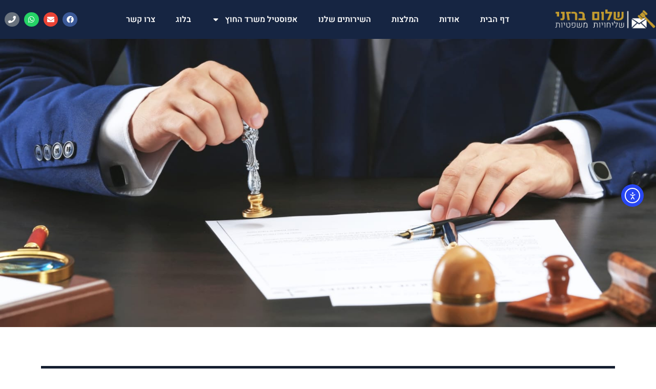

--- FILE ---
content_type: text/html; charset=UTF-8
request_url: https://shalom-barazani.co.il/%D7%90%D7%A4%D7%95%D7%A1%D7%98%D7%99%D7%9C-%D7%9C%D7%AA%D7%A2%D7%95%D7%93%D7%95%D7%AA-%D7%9E%D7%AA%D7%99-%D7%A6%D7%A8%D7%99%D7%9B%D7%99%D7%9D-%D7%9C%D7%94%D7%95%D7%A6%D7%99%D7%90-%D7%90%D7%99%D7%A9/
body_size: 27909
content:
<!doctype html>
<html dir="rtl" lang="he-IL">
<head>
	<meta charset="UTF-8">
	<meta name="viewport" content="width=device-width, initial-scale=1">
	<link rel="profile" href="https://gmpg.org/xfn/11">
	<meta name='robots' content='index, follow, max-image-preview:large, max-snippet:-1, max-video-preview:-1' />

	<!-- This site is optimized with the Yoast SEO plugin v26.6 - https://yoast.com/wordpress/plugins/seo/ -->
	<title>אפוסטיל לתעודות - מתי צריכים להוציא אישור אפוסטיל? - שלום ברזני</title>
	<link rel="canonical" href="https://shalom-barazani.co.il/אפוסטיל-לתעודות-מתי-צריכים-להוציא-איש/" />
	<meta property="og:locale" content="he_IL" />
	<meta property="og:type" content="article" />
	<meta property="og:title" content="אפוסטיל לתעודות - מתי צריכים להוציא אישור אפוסטיל? - שלום ברזני" />
	<meta property="og:description" content="אפוסטיל לתעודות &#8211; מתי צריכים להוציא אישור אפוסטיל? מה זה, מי צריך, ולמה זה חשוב. אבל רגע, מה זה בכלל אפוסטיל? אפוסטיל הוא אישור רשמי המתווסף למסמך ציבורי שמאמת את אמיתות החתימה, התפקיד של החותם והחותמת או החותם שעל המסמך. האפוסטיל נוצר לפי אמנת האג משנת 1961 ומאפשר למסמכים ציבוריים להיות מוכרים במדינות זרות. מי [&hellip;]" />
	<meta property="og:url" content="https://shalom-barazani.co.il/אפוסטיל-לתעודות-מתי-צריכים-להוציא-איש/" />
	<meta property="og:site_name" content="שלום ברזני" />
	<meta property="article:modified_time" content="2025-02-27T12:12:30+00:00" />
	<meta property="og:image" content="https://shalom-barazani.co.il/wp-content/uploads/2024/04/אגרת-אפוסטיל.jpg" />
	<meta property="og:image:width" content="940" />
	<meta property="og:image:height" content="788" />
	<meta property="og:image:type" content="image/jpeg" />
	<meta name="twitter:card" content="summary_large_image" />
	<meta name="twitter:label1" content="זמן קריאה מוערך" />
	<meta name="twitter:data1" content="דקה1" />
	<script type="application/ld+json" class="yoast-schema-graph">{"@context":"https://schema.org","@graph":[{"@type":"WebPage","@id":"https://shalom-barazani.co.il/%d7%90%d7%a4%d7%95%d7%a1%d7%98%d7%99%d7%9c-%d7%9c%d7%aa%d7%a2%d7%95%d7%93%d7%95%d7%aa-%d7%9e%d7%aa%d7%99-%d7%a6%d7%a8%d7%99%d7%9b%d7%99%d7%9d-%d7%9c%d7%94%d7%95%d7%a6%d7%99%d7%90-%d7%90%d7%99%d7%a9/","url":"https://shalom-barazani.co.il/%d7%90%d7%a4%d7%95%d7%a1%d7%98%d7%99%d7%9c-%d7%9c%d7%aa%d7%a2%d7%95%d7%93%d7%95%d7%aa-%d7%9e%d7%aa%d7%99-%d7%a6%d7%a8%d7%99%d7%9b%d7%99%d7%9d-%d7%9c%d7%94%d7%95%d7%a6%d7%99%d7%90-%d7%90%d7%99%d7%a9/","name":"אפוסטיל לתעודות - מתי צריכים להוציא אישור אפוסטיל? - שלום ברזני","isPartOf":{"@id":"https://shalom-barazani.co.il/#website"},"primaryImageOfPage":{"@id":"https://shalom-barazani.co.il/%d7%90%d7%a4%d7%95%d7%a1%d7%98%d7%99%d7%9c-%d7%9c%d7%aa%d7%a2%d7%95%d7%93%d7%95%d7%aa-%d7%9e%d7%aa%d7%99-%d7%a6%d7%a8%d7%99%d7%9b%d7%99%d7%9d-%d7%9c%d7%94%d7%95%d7%a6%d7%99%d7%90-%d7%90%d7%99%d7%a9/#primaryimage"},"image":{"@id":"https://shalom-barazani.co.il/%d7%90%d7%a4%d7%95%d7%a1%d7%98%d7%99%d7%9c-%d7%9c%d7%aa%d7%a2%d7%95%d7%93%d7%95%d7%aa-%d7%9e%d7%aa%d7%99-%d7%a6%d7%a8%d7%99%d7%9b%d7%99%d7%9d-%d7%9c%d7%94%d7%95%d7%a6%d7%99%d7%90-%d7%90%d7%99%d7%a9/#primaryimage"},"thumbnailUrl":"https://shalom-barazani.co.il/wp-content/uploads/2024/04/אגרת-אפוסטיל.jpg","datePublished":"2024-06-10T11:04:18+00:00","dateModified":"2025-02-27T12:12:30+00:00","breadcrumb":{"@id":"https://shalom-barazani.co.il/%d7%90%d7%a4%d7%95%d7%a1%d7%98%d7%99%d7%9c-%d7%9c%d7%aa%d7%a2%d7%95%d7%93%d7%95%d7%aa-%d7%9e%d7%aa%d7%99-%d7%a6%d7%a8%d7%99%d7%9b%d7%99%d7%9d-%d7%9c%d7%94%d7%95%d7%a6%d7%99%d7%90-%d7%90%d7%99%d7%a9/#breadcrumb"},"inLanguage":"he-IL","potentialAction":[{"@type":"ReadAction","target":["https://shalom-barazani.co.il/%d7%90%d7%a4%d7%95%d7%a1%d7%98%d7%99%d7%9c-%d7%9c%d7%aa%d7%a2%d7%95%d7%93%d7%95%d7%aa-%d7%9e%d7%aa%d7%99-%d7%a6%d7%a8%d7%99%d7%9b%d7%99%d7%9d-%d7%9c%d7%94%d7%95%d7%a6%d7%99%d7%90-%d7%90%d7%99%d7%a9/"]}]},{"@type":"ImageObject","inLanguage":"he-IL","@id":"https://shalom-barazani.co.il/%d7%90%d7%a4%d7%95%d7%a1%d7%98%d7%99%d7%9c-%d7%9c%d7%aa%d7%a2%d7%95%d7%93%d7%95%d7%aa-%d7%9e%d7%aa%d7%99-%d7%a6%d7%a8%d7%99%d7%9b%d7%99%d7%9d-%d7%9c%d7%94%d7%95%d7%a6%d7%99%d7%90-%d7%90%d7%99%d7%a9/#primaryimage","url":"https://shalom-barazani.co.il/wp-content/uploads/2024/04/אגרת-אפוסטיל.jpg","contentUrl":"https://shalom-barazani.co.il/wp-content/uploads/2024/04/אגרת-אפוסטיל.jpg","width":940,"height":788},{"@type":"BreadcrumbList","@id":"https://shalom-barazani.co.il/%d7%90%d7%a4%d7%95%d7%a1%d7%98%d7%99%d7%9c-%d7%9c%d7%aa%d7%a2%d7%95%d7%93%d7%95%d7%aa-%d7%9e%d7%aa%d7%99-%d7%a6%d7%a8%d7%99%d7%9b%d7%99%d7%9d-%d7%9c%d7%94%d7%95%d7%a6%d7%99%d7%90-%d7%90%d7%99%d7%a9/#breadcrumb","itemListElement":[{"@type":"ListItem","position":1,"name":"דף הבית","item":"https://shalom-barazani.co.il/"},{"@type":"ListItem","position":2,"name":"אפוסטיל לתעודות &#8211; מתי צריכים להוציא אישור אפוסטיל?"}]},{"@type":"WebSite","@id":"https://shalom-barazani.co.il/#website","url":"https://shalom-barazani.co.il/","name":"שלום ברזני","description":"שליחויות משפטיות אפוסטיל משרד החוץ","potentialAction":[{"@type":"SearchAction","target":{"@type":"EntryPoint","urlTemplate":"https://shalom-barazani.co.il/?s={search_term_string}"},"query-input":{"@type":"PropertyValueSpecification","valueRequired":true,"valueName":"search_term_string"}}],"inLanguage":"he-IL"}]}</script>
	<!-- / Yoast SEO plugin. -->


<link rel='dns-prefetch' href='//cdn.elementor.com' />
<link rel="alternate" type="application/rss+xml" title="שלום ברזני &laquo; פיד‏" href="https://shalom-barazani.co.il/feed/" />
<link rel="alternate" type="application/rss+xml" title="שלום ברזני &laquo; פיד תגובות‏" href="https://shalom-barazani.co.il/comments/feed/" />
<link rel="alternate" title="oEmbed (JSON)" type="application/json+oembed" href="https://shalom-barazani.co.il/wp-json/oembed/1.0/embed?url=https%3A%2F%2Fshalom-barazani.co.il%2F%25d7%2590%25d7%25a4%25d7%2595%25d7%25a1%25d7%2598%25d7%2599%25d7%259c-%25d7%259c%25d7%25aa%25d7%25a2%25d7%2595%25d7%2593%25d7%2595%25d7%25aa-%25d7%259e%25d7%25aa%25d7%2599-%25d7%25a6%25d7%25a8%25d7%2599%25d7%259b%25d7%2599%25d7%259d-%25d7%259c%25d7%2594%25d7%2595%25d7%25a6%25d7%2599%25d7%2590-%25d7%2590%25d7%2599%25d7%25a9%2F" />
<link rel="alternate" title="oEmbed (XML)" type="text/xml+oembed" href="https://shalom-barazani.co.il/wp-json/oembed/1.0/embed?url=https%3A%2F%2Fshalom-barazani.co.il%2F%25d7%2590%25d7%25a4%25d7%2595%25d7%25a1%25d7%2598%25d7%2599%25d7%259c-%25d7%259c%25d7%25aa%25d7%25a2%25d7%2595%25d7%2593%25d7%2595%25d7%25aa-%25d7%259e%25d7%25aa%25d7%2599-%25d7%25a6%25d7%25a8%25d7%2599%25d7%259b%25d7%2599%25d7%259d-%25d7%259c%25d7%2594%25d7%2595%25d7%25a6%25d7%2599%25d7%2590-%25d7%2590%25d7%2599%25d7%25a9%2F&#038;format=xml" />
<style id='wp-img-auto-sizes-contain-inline-css'>
img:is([sizes=auto i],[sizes^="auto," i]){contain-intrinsic-size:3000px 1500px}
/*# sourceURL=wp-img-auto-sizes-contain-inline-css */
</style>
<style id='wp-emoji-styles-inline-css'>

	img.wp-smiley, img.emoji {
		display: inline !important;
		border: none !important;
		box-shadow: none !important;
		height: 1em !important;
		width: 1em !important;
		margin: 0 0.07em !important;
		vertical-align: -0.1em !important;
		background: none !important;
		padding: 0 !important;
	}
/*# sourceURL=wp-emoji-styles-inline-css */
</style>
<link rel='stylesheet' id='kk-star-ratings-css' href='https://shalom-barazani.co.il/wp-content/plugins/kk-star-ratings/src/core/public/css/kk-star-ratings.min.css?ver=5.4.10.3' media='all' />
<link rel='stylesheet' id='contact-form-7-css' href='https://shalom-barazani.co.il/wp-content/plugins/contact-form-7/includes/css/styles.css?ver=6.1.4' media='all' />
<link rel='stylesheet' id='contact-form-7-rtl-css' href='https://shalom-barazani.co.il/wp-content/plugins/contact-form-7/includes/css/styles-rtl.css?ver=6.1.4' media='all' />
<link rel='stylesheet' id='ea11y-widget-fonts-css' href='https://shalom-barazani.co.il/wp-content/plugins/pojo-accessibility/assets/build/fonts.css?ver=3.9.1' media='all' />
<link rel='stylesheet' id='ea11y-skip-link-css' href='https://shalom-barazani.co.il/wp-content/plugins/pojo-accessibility/assets/build/skip-link.css?ver=3.9.1' media='all' />
<link rel='stylesheet' id='hello-elementor-css' href='https://shalom-barazani.co.il/wp-content/themes/hello-elementor/style.min.css?ver=3.3.0' media='all' />
<link rel='stylesheet' id='hello-elementor-theme-style-css' href='https://shalom-barazani.co.il/wp-content/themes/hello-elementor/theme.min.css?ver=3.3.0' media='all' />
<link rel='stylesheet' id='hello-elementor-header-footer-css' href='https://shalom-barazani.co.il/wp-content/themes/hello-elementor/header-footer.min.css?ver=3.3.0' media='all' />
<link rel='stylesheet' id='elementor-frontend-css' href='https://shalom-barazani.co.il/wp-content/uploads/elementor/css/custom-frontend-rtl.min.css?ver=1767383495' media='all' />
<link rel='stylesheet' id='elementor-post-6-css' href='https://shalom-barazani.co.il/wp-content/uploads/elementor/css/post-6.css?ver=1767383495' media='all' />
<link rel='stylesheet' id='widget-image-css' href='https://shalom-barazani.co.il/wp-content/plugins/elementor/assets/css/widget-image-rtl.min.css?ver=3.29.0' media='all' />
<link rel='stylesheet' id='widget-nav-menu-css' href='https://shalom-barazani.co.il/wp-content/uploads/elementor/css/custom-pro-widget-nav-menu-rtl.min.css?ver=1767383495' media='all' />
<link rel='stylesheet' id='widget-social-icons-css' href='https://shalom-barazani.co.il/wp-content/plugins/elementor/assets/css/widget-social-icons-rtl.min.css?ver=3.29.0' media='all' />
<link rel='stylesheet' id='e-apple-webkit-css' href='https://shalom-barazani.co.il/wp-content/uploads/elementor/css/custom-apple-webkit.min.css?ver=1767383495' media='all' />
<link rel='stylesheet' id='e-sticky-css' href='https://shalom-barazani.co.il/wp-content/plugins/elementor-pro/assets/css/modules/sticky.min.css?ver=3.27.4' media='all' />
<link rel='stylesheet' id='widget-heading-css' href='https://shalom-barazani.co.il/wp-content/plugins/elementor/assets/css/widget-heading-rtl.min.css?ver=3.29.0' media='all' />
<link rel='stylesheet' id='widget-icon-list-css' href='https://shalom-barazani.co.il/wp-content/uploads/elementor/css/custom-widget-icon-list-rtl.min.css?ver=1767383495' media='all' />
<link rel='stylesheet' id='e-animation-fadeIn-css' href='https://shalom-barazani.co.il/wp-content/plugins/elementor/assets/lib/animations/styles/fadeIn.min.css?ver=3.29.0' media='all' />
<link rel='stylesheet' id='e-animation-fadeInRight-css' href='https://shalom-barazani.co.il/wp-content/plugins/elementor/assets/lib/animations/styles/fadeInRight.min.css?ver=3.29.0' media='all' />
<link rel='stylesheet' id='e-animation-fadeInLeft-css' href='https://shalom-barazani.co.il/wp-content/plugins/elementor/assets/lib/animations/styles/fadeInLeft.min.css?ver=3.29.0' media='all' />
<link rel='stylesheet' id='e-popup-css' href='https://shalom-barazani.co.il/wp-content/plugins/elementor-pro/assets/css/conditionals/popup.min.css?ver=3.27.4' media='all' />
<link rel='stylesheet' id='font-awesome-5-all-css' href='https://shalom-barazani.co.il/wp-content/plugins/elementor/assets/lib/font-awesome/css/all.min.css?ver=3.29.0' media='all' />
<link rel='stylesheet' id='font-awesome-4-shim-css' href='https://shalom-barazani.co.il/wp-content/plugins/elementor/assets/lib/font-awesome/css/v4-shims.min.css?ver=3.29.0' media='all' />
<link rel='stylesheet' id='widget-video-css' href='https://shalom-barazani.co.il/wp-content/plugins/elementor/assets/css/widget-video-rtl.min.css?ver=3.29.0' media='all' />
<link rel='stylesheet' id='widget-divider-css' href='https://shalom-barazani.co.il/wp-content/plugins/elementor/assets/css/widget-divider-rtl.min.css?ver=3.29.0' media='all' />
<link rel='stylesheet' id='widget-image-box-css' href='https://shalom-barazani.co.il/wp-content/uploads/elementor/css/custom-widget-image-box-rtl.min.css?ver=1767383495' media='all' />
<link rel='stylesheet' id='widget-posts-css' href='https://shalom-barazani.co.il/wp-content/plugins/elementor-pro/assets/css/widget-posts-rtl.min.css?ver=3.27.4' media='all' />
<link rel='stylesheet' id='elementor-post-8222-css' href='https://shalom-barazani.co.il/wp-content/uploads/elementor/css/post-8222.css?ver=1767396189' media='all' />
<link rel='stylesheet' id='elementor-post-7647-css' href='https://shalom-barazani.co.il/wp-content/uploads/elementor/css/post-7647.css?ver=1767383495' media='all' />
<link rel='stylesheet' id='elementor-post-9726-css' href='https://shalom-barazani.co.il/wp-content/uploads/elementor/css/post-9726.css?ver=1767383495' media='all' />
<link rel='stylesheet' id='elementor-post-7703-css' href='https://shalom-barazani.co.il/wp-content/uploads/elementor/css/post-7703.css?ver=1767383495' media='all' />
<link rel='stylesheet' id='elementor-gf-local-heebo-css' href='https://shalom-barazani.co.il/wp-content/uploads/elementor/google-fonts/css/heebo.css?ver=1740040867' media='all' />
<link rel='stylesheet' id='elementor-gf-local-roboto-css' href='https://shalom-barazani.co.il/wp-content/uploads/elementor/google-fonts/css/roboto.css?ver=1740040971' media='all' />
<script src="https://shalom-barazani.co.il/wp-includes/js/jquery/jquery.min.js?ver=3.7.1" id="jquery-core-js"></script>
<script src="https://shalom-barazani.co.il/wp-includes/js/jquery/jquery-migrate.min.js?ver=3.4.1" id="jquery-migrate-js"></script>
<script src="https://shalom-barazani.co.il/wp-content/plugins/elementor/assets/lib/font-awesome/js/v4-shims.min.js?ver=3.29.0" id="font-awesome-4-shim-js"></script>
<link rel="https://api.w.org/" href="https://shalom-barazani.co.il/wp-json/" /><link rel="alternate" title="JSON" type="application/json" href="https://shalom-barazani.co.il/wp-json/wp/v2/pages/8222" /><link rel="EditURI" type="application/rsd+xml" title="RSD" href="https://shalom-barazani.co.il/xmlrpc.php?rsd" />
<meta name="generator" content="WordPress 6.9" />
<link rel='shortlink' href='https://shalom-barazani.co.il/?p=8222' />
<meta name="ti-site-data" content="[base64]" /><meta name="generator" content="Elementor 3.29.0; features: e_font_icon_svg, additional_custom_breakpoints, e_local_google_fonts, e_element_cache; settings: css_print_method-external, google_font-enabled, font_display-auto">
			<style>
				.e-con.e-parent:nth-of-type(n+4):not(.e-lazyloaded):not(.e-no-lazyload),
				.e-con.e-parent:nth-of-type(n+4):not(.e-lazyloaded):not(.e-no-lazyload) * {
					background-image: none !important;
				}
				@media screen and (max-height: 1024px) {
					.e-con.e-parent:nth-of-type(n+3):not(.e-lazyloaded):not(.e-no-lazyload),
					.e-con.e-parent:nth-of-type(n+3):not(.e-lazyloaded):not(.e-no-lazyload) * {
						background-image: none !important;
					}
				}
				@media screen and (max-height: 640px) {
					.e-con.e-parent:nth-of-type(n+2):not(.e-lazyloaded):not(.e-no-lazyload),
					.e-con.e-parent:nth-of-type(n+2):not(.e-lazyloaded):not(.e-no-lazyload) * {
						background-image: none !important;
					}
				}
			</style>
			<link rel="icon" href="https://shalom-barazani.co.il/wp-content/uploads/2021/12/FAV.png" sizes="32x32" />
<link rel="icon" href="https://shalom-barazani.co.il/wp-content/uploads/2021/12/FAV.png" sizes="192x192" />
<link rel="apple-touch-icon" href="https://shalom-barazani.co.il/wp-content/uploads/2021/12/FAV.png" />
<meta name="msapplication-TileImage" content="https://shalom-barazani.co.il/wp-content/uploads/2021/12/FAV.png" />
<style id='global-styles-inline-css'>
:root{--wp--preset--aspect-ratio--square: 1;--wp--preset--aspect-ratio--4-3: 4/3;--wp--preset--aspect-ratio--3-4: 3/4;--wp--preset--aspect-ratio--3-2: 3/2;--wp--preset--aspect-ratio--2-3: 2/3;--wp--preset--aspect-ratio--16-9: 16/9;--wp--preset--aspect-ratio--9-16: 9/16;--wp--preset--color--black: #000000;--wp--preset--color--cyan-bluish-gray: #abb8c3;--wp--preset--color--white: #ffffff;--wp--preset--color--pale-pink: #f78da7;--wp--preset--color--vivid-red: #cf2e2e;--wp--preset--color--luminous-vivid-orange: #ff6900;--wp--preset--color--luminous-vivid-amber: #fcb900;--wp--preset--color--light-green-cyan: #7bdcb5;--wp--preset--color--vivid-green-cyan: #00d084;--wp--preset--color--pale-cyan-blue: #8ed1fc;--wp--preset--color--vivid-cyan-blue: #0693e3;--wp--preset--color--vivid-purple: #9b51e0;--wp--preset--gradient--vivid-cyan-blue-to-vivid-purple: linear-gradient(135deg,rgb(6,147,227) 0%,rgb(155,81,224) 100%);--wp--preset--gradient--light-green-cyan-to-vivid-green-cyan: linear-gradient(135deg,rgb(122,220,180) 0%,rgb(0,208,130) 100%);--wp--preset--gradient--luminous-vivid-amber-to-luminous-vivid-orange: linear-gradient(135deg,rgb(252,185,0) 0%,rgb(255,105,0) 100%);--wp--preset--gradient--luminous-vivid-orange-to-vivid-red: linear-gradient(135deg,rgb(255,105,0) 0%,rgb(207,46,46) 100%);--wp--preset--gradient--very-light-gray-to-cyan-bluish-gray: linear-gradient(135deg,rgb(238,238,238) 0%,rgb(169,184,195) 100%);--wp--preset--gradient--cool-to-warm-spectrum: linear-gradient(135deg,rgb(74,234,220) 0%,rgb(151,120,209) 20%,rgb(207,42,186) 40%,rgb(238,44,130) 60%,rgb(251,105,98) 80%,rgb(254,248,76) 100%);--wp--preset--gradient--blush-light-purple: linear-gradient(135deg,rgb(255,206,236) 0%,rgb(152,150,240) 100%);--wp--preset--gradient--blush-bordeaux: linear-gradient(135deg,rgb(254,205,165) 0%,rgb(254,45,45) 50%,rgb(107,0,62) 100%);--wp--preset--gradient--luminous-dusk: linear-gradient(135deg,rgb(255,203,112) 0%,rgb(199,81,192) 50%,rgb(65,88,208) 100%);--wp--preset--gradient--pale-ocean: linear-gradient(135deg,rgb(255,245,203) 0%,rgb(182,227,212) 50%,rgb(51,167,181) 100%);--wp--preset--gradient--electric-grass: linear-gradient(135deg,rgb(202,248,128) 0%,rgb(113,206,126) 100%);--wp--preset--gradient--midnight: linear-gradient(135deg,rgb(2,3,129) 0%,rgb(40,116,252) 100%);--wp--preset--font-size--small: 13px;--wp--preset--font-size--medium: 20px;--wp--preset--font-size--large: 36px;--wp--preset--font-size--x-large: 42px;--wp--preset--spacing--20: 0.44rem;--wp--preset--spacing--30: 0.67rem;--wp--preset--spacing--40: 1rem;--wp--preset--spacing--50: 1.5rem;--wp--preset--spacing--60: 2.25rem;--wp--preset--spacing--70: 3.38rem;--wp--preset--spacing--80: 5.06rem;--wp--preset--shadow--natural: 6px 6px 9px rgba(0, 0, 0, 0.2);--wp--preset--shadow--deep: 12px 12px 50px rgba(0, 0, 0, 0.4);--wp--preset--shadow--sharp: 6px 6px 0px rgba(0, 0, 0, 0.2);--wp--preset--shadow--outlined: 6px 6px 0px -3px rgb(255, 255, 255), 6px 6px rgb(0, 0, 0);--wp--preset--shadow--crisp: 6px 6px 0px rgb(0, 0, 0);}:root { --wp--style--global--content-size: 800px;--wp--style--global--wide-size: 1200px; }:where(body) { margin: 0; }.wp-site-blocks > .alignleft { float: left; margin-right: 2em; }.wp-site-blocks > .alignright { float: right; margin-left: 2em; }.wp-site-blocks > .aligncenter { justify-content: center; margin-left: auto; margin-right: auto; }:where(.wp-site-blocks) > * { margin-block-start: 24px; margin-block-end: 0; }:where(.wp-site-blocks) > :first-child { margin-block-start: 0; }:where(.wp-site-blocks) > :last-child { margin-block-end: 0; }:root { --wp--style--block-gap: 24px; }:root :where(.is-layout-flow) > :first-child{margin-block-start: 0;}:root :where(.is-layout-flow) > :last-child{margin-block-end: 0;}:root :where(.is-layout-flow) > *{margin-block-start: 24px;margin-block-end: 0;}:root :where(.is-layout-constrained) > :first-child{margin-block-start: 0;}:root :where(.is-layout-constrained) > :last-child{margin-block-end: 0;}:root :where(.is-layout-constrained) > *{margin-block-start: 24px;margin-block-end: 0;}:root :where(.is-layout-flex){gap: 24px;}:root :where(.is-layout-grid){gap: 24px;}.is-layout-flow > .alignleft{float: left;margin-inline-start: 0;margin-inline-end: 2em;}.is-layout-flow > .alignright{float: right;margin-inline-start: 2em;margin-inline-end: 0;}.is-layout-flow > .aligncenter{margin-left: auto !important;margin-right: auto !important;}.is-layout-constrained > .alignleft{float: left;margin-inline-start: 0;margin-inline-end: 2em;}.is-layout-constrained > .alignright{float: right;margin-inline-start: 2em;margin-inline-end: 0;}.is-layout-constrained > .aligncenter{margin-left: auto !important;margin-right: auto !important;}.is-layout-constrained > :where(:not(.alignleft):not(.alignright):not(.alignfull)){max-width: var(--wp--style--global--content-size);margin-left: auto !important;margin-right: auto !important;}.is-layout-constrained > .alignwide{max-width: var(--wp--style--global--wide-size);}body .is-layout-flex{display: flex;}.is-layout-flex{flex-wrap: wrap;align-items: center;}.is-layout-flex > :is(*, div){margin: 0;}body .is-layout-grid{display: grid;}.is-layout-grid > :is(*, div){margin: 0;}body{padding-top: 0px;padding-right: 0px;padding-bottom: 0px;padding-left: 0px;}a:where(:not(.wp-element-button)){text-decoration: underline;}:root :where(.wp-element-button, .wp-block-button__link){background-color: #32373c;border-width: 0;color: #fff;font-family: inherit;font-size: inherit;font-style: inherit;font-weight: inherit;letter-spacing: inherit;line-height: inherit;padding-top: calc(0.667em + 2px);padding-right: calc(1.333em + 2px);padding-bottom: calc(0.667em + 2px);padding-left: calc(1.333em + 2px);text-decoration: none;text-transform: inherit;}.has-black-color{color: var(--wp--preset--color--black) !important;}.has-cyan-bluish-gray-color{color: var(--wp--preset--color--cyan-bluish-gray) !important;}.has-white-color{color: var(--wp--preset--color--white) !important;}.has-pale-pink-color{color: var(--wp--preset--color--pale-pink) !important;}.has-vivid-red-color{color: var(--wp--preset--color--vivid-red) !important;}.has-luminous-vivid-orange-color{color: var(--wp--preset--color--luminous-vivid-orange) !important;}.has-luminous-vivid-amber-color{color: var(--wp--preset--color--luminous-vivid-amber) !important;}.has-light-green-cyan-color{color: var(--wp--preset--color--light-green-cyan) !important;}.has-vivid-green-cyan-color{color: var(--wp--preset--color--vivid-green-cyan) !important;}.has-pale-cyan-blue-color{color: var(--wp--preset--color--pale-cyan-blue) !important;}.has-vivid-cyan-blue-color{color: var(--wp--preset--color--vivid-cyan-blue) !important;}.has-vivid-purple-color{color: var(--wp--preset--color--vivid-purple) !important;}.has-black-background-color{background-color: var(--wp--preset--color--black) !important;}.has-cyan-bluish-gray-background-color{background-color: var(--wp--preset--color--cyan-bluish-gray) !important;}.has-white-background-color{background-color: var(--wp--preset--color--white) !important;}.has-pale-pink-background-color{background-color: var(--wp--preset--color--pale-pink) !important;}.has-vivid-red-background-color{background-color: var(--wp--preset--color--vivid-red) !important;}.has-luminous-vivid-orange-background-color{background-color: var(--wp--preset--color--luminous-vivid-orange) !important;}.has-luminous-vivid-amber-background-color{background-color: var(--wp--preset--color--luminous-vivid-amber) !important;}.has-light-green-cyan-background-color{background-color: var(--wp--preset--color--light-green-cyan) !important;}.has-vivid-green-cyan-background-color{background-color: var(--wp--preset--color--vivid-green-cyan) !important;}.has-pale-cyan-blue-background-color{background-color: var(--wp--preset--color--pale-cyan-blue) !important;}.has-vivid-cyan-blue-background-color{background-color: var(--wp--preset--color--vivid-cyan-blue) !important;}.has-vivid-purple-background-color{background-color: var(--wp--preset--color--vivid-purple) !important;}.has-black-border-color{border-color: var(--wp--preset--color--black) !important;}.has-cyan-bluish-gray-border-color{border-color: var(--wp--preset--color--cyan-bluish-gray) !important;}.has-white-border-color{border-color: var(--wp--preset--color--white) !important;}.has-pale-pink-border-color{border-color: var(--wp--preset--color--pale-pink) !important;}.has-vivid-red-border-color{border-color: var(--wp--preset--color--vivid-red) !important;}.has-luminous-vivid-orange-border-color{border-color: var(--wp--preset--color--luminous-vivid-orange) !important;}.has-luminous-vivid-amber-border-color{border-color: var(--wp--preset--color--luminous-vivid-amber) !important;}.has-light-green-cyan-border-color{border-color: var(--wp--preset--color--light-green-cyan) !important;}.has-vivid-green-cyan-border-color{border-color: var(--wp--preset--color--vivid-green-cyan) !important;}.has-pale-cyan-blue-border-color{border-color: var(--wp--preset--color--pale-cyan-blue) !important;}.has-vivid-cyan-blue-border-color{border-color: var(--wp--preset--color--vivid-cyan-blue) !important;}.has-vivid-purple-border-color{border-color: var(--wp--preset--color--vivid-purple) !important;}.has-vivid-cyan-blue-to-vivid-purple-gradient-background{background: var(--wp--preset--gradient--vivid-cyan-blue-to-vivid-purple) !important;}.has-light-green-cyan-to-vivid-green-cyan-gradient-background{background: var(--wp--preset--gradient--light-green-cyan-to-vivid-green-cyan) !important;}.has-luminous-vivid-amber-to-luminous-vivid-orange-gradient-background{background: var(--wp--preset--gradient--luminous-vivid-amber-to-luminous-vivid-orange) !important;}.has-luminous-vivid-orange-to-vivid-red-gradient-background{background: var(--wp--preset--gradient--luminous-vivid-orange-to-vivid-red) !important;}.has-very-light-gray-to-cyan-bluish-gray-gradient-background{background: var(--wp--preset--gradient--very-light-gray-to-cyan-bluish-gray) !important;}.has-cool-to-warm-spectrum-gradient-background{background: var(--wp--preset--gradient--cool-to-warm-spectrum) !important;}.has-blush-light-purple-gradient-background{background: var(--wp--preset--gradient--blush-light-purple) !important;}.has-blush-bordeaux-gradient-background{background: var(--wp--preset--gradient--blush-bordeaux) !important;}.has-luminous-dusk-gradient-background{background: var(--wp--preset--gradient--luminous-dusk) !important;}.has-pale-ocean-gradient-background{background: var(--wp--preset--gradient--pale-ocean) !important;}.has-electric-grass-gradient-background{background: var(--wp--preset--gradient--electric-grass) !important;}.has-midnight-gradient-background{background: var(--wp--preset--gradient--midnight) !important;}.has-small-font-size{font-size: var(--wp--preset--font-size--small) !important;}.has-medium-font-size{font-size: var(--wp--preset--font-size--medium) !important;}.has-large-font-size{font-size: var(--wp--preset--font-size--large) !important;}.has-x-large-font-size{font-size: var(--wp--preset--font-size--x-large) !important;}
/*# sourceURL=global-styles-inline-css */
</style>
</head>
<body class="rtl wp-singular page-template page-template-elementor_header_footer page page-id-8222 wp-embed-responsive wp-theme-hello-elementor ally-default theme-default elementor-default elementor-template-full-width elementor-kit-6 elementor-page elementor-page-8222">

		<script>
			const onSkipLinkClick = () => {
				const htmlElement = document.querySelector('html');

				htmlElement.style['scroll-behavior'] = 'smooth';

				setTimeout( () => htmlElement.style['scroll-behavior'] = null, 1000 );
			}
			document.addEventListener("DOMContentLoaded", () => {
				if (!document.querySelector('#content')) {
					document.querySelector('.ea11y-skip-to-content-link').remove();
				}
			});
		</script>
		<nav aria-label="Skip to content navigation">
			<a class="ea11y-skip-to-content-link"
				href="#content"
				tabindex="1"
				onclick="onSkipLinkClick()"
			>
				דילוג לתוכן
				<svg width="24" height="24" viewBox="0 0 24 24" fill="none" role="presentation">
					<path d="M18 6V12C18 12.7956 17.6839 13.5587 17.1213 14.1213C16.5587 14.6839 15.7956 15 15 15H5M5 15L9 11M5 15L9 19"
								stroke="black"
								stroke-width="1.5"
								stroke-linecap="round"
								stroke-linejoin="round"
					/>
				</svg>
			</a>
			<div class="ea11y-skip-to-content-backdrop"></div>
		</nav>

		

		<div data-elementor-type="header" data-elementor-id="7647" class="elementor elementor-7647 elementor-location-header" data-elementor-post-type="elementor_library">
			<div class="elementor-element elementor-element-5bb14df e-flex e-con-boxed e-con e-parent" data-id="5bb14df" data-element_type="container" data-settings="{&quot;background_background&quot;:&quot;classic&quot;,&quot;sticky&quot;:&quot;top&quot;,&quot;sticky_on&quot;:[&quot;widescreen&quot;,&quot;desktop&quot;,&quot;laptop&quot;,&quot;tablet_extra&quot;,&quot;tablet&quot;,&quot;mobile_extra&quot;,&quot;mobile&quot;],&quot;sticky_offset&quot;:0,&quot;sticky_effects_offset&quot;:0,&quot;sticky_anchor_link_offset&quot;:0}">
					<div class="e-con-inner">
				<div class="elementor-element elementor-element-60473b2 elementor-widget__width-initial elementor-widget elementor-widget-image" data-id="60473b2" data-element_type="widget" data-widget_type="image.default">
																<a href="https://shalom-barazani.co.il">
							<img width="439" height="99" src="https://shalom-barazani.co.il/wp-content/uploads/2024/05/logo-barazani.png" class="attachment-large size-large wp-image-9736" alt="" />								</a>
															</div>
				<div class="elementor-element elementor-element-d6ded1f elementor-nav-menu__align-center elementor-widget__width-initial elementor-nav-menu--stretch elementor-nav-menu--dropdown-tablet elementor-nav-menu__text-align-aside elementor-nav-menu--toggle elementor-nav-menu--burger elementor-widget elementor-widget-nav-menu" data-id="d6ded1f" data-element_type="widget" data-settings="{&quot;full_width&quot;:&quot;stretch&quot;,&quot;layout&quot;:&quot;horizontal&quot;,&quot;submenu_icon&quot;:{&quot;value&quot;:&quot;&lt;svg class=\&quot;e-font-icon-svg e-fas-caret-down\&quot; viewBox=\&quot;0 0 320 512\&quot; xmlns=\&quot;http:\/\/www.w3.org\/2000\/svg\&quot;&gt;&lt;path d=\&quot;M31.3 192h257.3c17.8 0 26.7 21.5 14.1 34.1L174.1 354.8c-7.8 7.8-20.5 7.8-28.3 0L17.2 226.1C4.6 213.5 13.5 192 31.3 192z\&quot;&gt;&lt;\/path&gt;&lt;\/svg&gt;&quot;,&quot;library&quot;:&quot;fa-solid&quot;},&quot;toggle&quot;:&quot;burger&quot;}" data-widget_type="nav-menu.default">
								<nav aria-label="Menu" class="elementor-nav-menu--main elementor-nav-menu__container elementor-nav-menu--layout-horizontal e--pointer-none">
				<ul id="menu-1-d6ded1f" class="elementor-nav-menu"><li class="menu-item menu-item-type-post_type menu-item-object-page menu-item-home menu-item-7702"><a href="https://shalom-barazani.co.il/" class="elementor-item">דף הבית</a></li>
<li class="menu-item menu-item-type-post_type menu-item-object-page menu-item-8369"><a href="https://shalom-barazani.co.il/%d7%90%d7%95%d7%93%d7%95%d7%aa/" class="elementor-item">אודות</a></li>
<li class="menu-item menu-item-type-post_type menu-item-object-page menu-item-8370"><a href="https://shalom-barazani.co.il/%d7%94%d7%9e%d7%9c%d7%a6%d7%95%d7%aa/" class="elementor-item">המלצות</a></li>
<li class="menu-item menu-item-type-post_type menu-item-object-page menu-item-8378"><a href="https://shalom-barazani.co.il/%d7%94%d7%a9%d7%99%d7%a8%d7%95%d7%aa%d7%99%d7%9d-%d7%a9%d7%9c%d7%a0%d7%95/" class="elementor-item">השירותים שלנו</a></li>
<li class="menu-item menu-item-type-post_type menu-item-object-page current-menu-ancestor current-menu-parent current_page_parent current_page_ancestor menu-item-has-children menu-item-7535"><a href="https://shalom-barazani.co.il/%d7%90%d7%a4%d7%95%d7%a1%d7%98%d7%99%d7%9c/" class="elementor-item">אפוסטיל משרד החוץ</a>
<ul class="sub-menu elementor-nav-menu--dropdown">
	<li class="menu-item menu-item-type-post_type menu-item-object-page menu-item-9758"><a href="https://shalom-barazani.co.il/%d7%90%d7%a4%d7%95%d7%a1%d7%98%d7%99%d7%9c/" class="elementor-sub-item">אפוסטיל</a></li>
	<li class="menu-item menu-item-type-post_type menu-item-object-page menu-item-9759"><a href="https://shalom-barazani.co.il/%d7%90%d7%a4%d7%95%d7%a1%d7%98%d7%99%d7%9c-%d7%90%d7%92%d7%a8%d7%94-2/" class="elementor-sub-item">אפוסטיל – אגרה</a></li>
	<li class="menu-item menu-item-type-post_type menu-item-object-page menu-item-9760"><a href="https://shalom-barazani.co.il/%d7%90%d7%a4%d7%95%d7%a1%d7%98%d7%99%d7%9c-%d7%90%d7%99%d7%9a-%d7%96%d7%94-%d7%a2%d7%95%d7%91%d7%93/" class="elementor-sub-item">אפוסטיל – איך זה עובד?</a></li>
	<li class="menu-item menu-item-type-post_type menu-item-object-page menu-item-9761"><a href="https://shalom-barazani.co.il/%d7%90%d7%a4%d7%95%d7%a1%d7%98%d7%99%d7%9c-%d7%90%d7%99%d7%a9%d7%95%d7%a8-%d7%a2%d7%9c-%d7%a9%d7%99%d7%a8%d7%95%d7%aa-%d7%91%d7%a6%d7%94%d7%9c/" class="elementor-sub-item">אפוסטיל שירות בצה&quot;'ל</a></li>
	<li class="menu-item menu-item-type-post_type menu-item-object-page menu-item-9762"><a href="https://shalom-barazani.co.il/%d7%90%d7%a4%d7%95%d7%a1%d7%98%d7%99%d7%9c-%d7%a2%d7%95%d7%a1%d7%a7-%d7%9e%d7%95%d7%a8%d7%a9%d7%94/" class="elementor-sub-item">אפוסטיל – עוסק מורשה</a></li>
	<li class="menu-item menu-item-type-post_type menu-item-object-page menu-item-9763"><a href="https://shalom-barazani.co.il/%d7%90%d7%a4%d7%95%d7%a1%d7%98%d7%99%d7%9c-%d7%aa%d7%a2%d7%95%d7%93%d7%aa-%d7%94%d7%aa%d7%90%d7%92%d7%93%d7%95%d7%aa-%d7%97%d7%91%d7%a8%d7%94/" class="elementor-sub-item">אפוסטיל תעודת התאגדות חברה</a></li>
	<li class="menu-item menu-item-type-post_type menu-item-object-page menu-item-9764"><a href="https://shalom-barazani.co.il/%d7%90%d7%a4%d7%95%d7%a1%d7%98%d7%99%d7%9c-%d7%aa%d7%a2%d7%95%d7%93%d7%aa-%d7%97%d7%99%d7%99%d7%9d/" class="elementor-sub-item">אפוסטיל – תעודת חיים</a></li>
	<li class="menu-item menu-item-type-post_type menu-item-object-page menu-item-9765"><a href="https://shalom-barazani.co.il/%d7%90%d7%a4%d7%95%d7%a1%d7%98%d7%99%d7%9c-%d7%aa%d7%a2%d7%95%d7%93%d7%aa-%d7%9c%d7%99%d7%93%d7%94/" class="elementor-sub-item">אפוסטיל – תעודת לידה</a></li>
	<li class="menu-item menu-item-type-post_type menu-item-object-page menu-item-9766"><a href="https://shalom-barazani.co.il/%d7%90%d7%a4%d7%95%d7%a1%d7%98%d7%99%d7%9c-%d7%aa%d7%a2%d7%95%d7%93%d7%aa-%d7%a4%d7%98%d7%99%d7%a8%d7%94/" class="elementor-sub-item">אפוסטיל – תעודת פטירה</a></li>
	<li class="menu-item menu-item-type-post_type menu-item-object-page menu-item-9767"><a href="https://shalom-barazani.co.il/%d7%90%d7%a4%d7%95%d7%a1%d7%98%d7%99%d7%9c-%d7%aa%d7%a2%d7%95%d7%93%d7%aa-%d7%a9%d7%99%d7%a0%d7%95%d7%99-%d7%a9%d7%9d/" class="elementor-sub-item">אפוסטיל – תעודת שינוי שם</a></li>
	<li class="menu-item menu-item-type-post_type menu-item-object-page current-menu-item page_item page-item-8222 current_page_item menu-item-9768"><a href="https://shalom-barazani.co.il/%d7%90%d7%a4%d7%95%d7%a1%d7%98%d7%99%d7%9c-%d7%9c%d7%aa%d7%a2%d7%95%d7%93%d7%95%d7%aa-%d7%9e%d7%aa%d7%99-%d7%a6%d7%a8%d7%99%d7%9b%d7%99%d7%9d-%d7%9c%d7%94%d7%95%d7%a6%d7%99%d7%90-%d7%90%d7%99%d7%a9/" aria-current="page" class="elementor-sub-item elementor-item-active">אפוסטיל לתעודות</a></li>
	<li class="menu-item menu-item-type-post_type menu-item-object-page menu-item-9769"><a href="https://shalom-barazani.co.il/%d7%90%d7%a4%d7%95%d7%a1%d7%98%d7%99%d7%9c-%d7%9e%d7%a9%d7%a8%d7%93-%d7%94%d7%97%d7%95%d7%a5-%d7%aa%d7%9e%d7%a6%d7%99%d7%aa-%d7%a8%d7%99%d7%a9%d7%95%d7%9d-%d7%a8%d7%92%d7%99%d7%9c%d7%94/" class="elementor-sub-item">אפוסטיל תמצית רישום רגילה</a></li>
	<li class="menu-item menu-item-type-post_type menu-item-object-page menu-item-9770"><a href="https://shalom-barazani.co.il/%d7%90%d7%a4%d7%95%d7%a1%d7%98%d7%99%d7%9c-%d7%9e%d7%a9%d7%a8%d7%93-%d7%94%d7%97%d7%95%d7%a5-%d7%aa%d7%a2%d7%95%d7%93%d7%94-%d7%94%d7%9e%d7%a2%d7%99%d7%93%d7%94-%d7%a2%d7%9c-%d7%90%d7%96/" class="elementor-sub-item">אפוסטיל אזרחות ישראלית</a></li>
	<li class="menu-item menu-item-type-post_type menu-item-object-page menu-item-9771"><a href="https://shalom-barazani.co.il/%d7%90%d7%a4%d7%95%d7%a1%d7%98%d7%99%d7%9c-%d7%9e%d7%a9%d7%a8%d7%93-%d7%94%d7%97%d7%95%d7%a5-%d7%aa%d7%90%d7%a8%d7%99%d7%9d-%d7%90%d7%a7%d7%93%d7%9e%d7%99%d7%99%d7%9d/" class="elementor-sub-item">אפוסטיל תארים אקדמיים</a></li>
	<li class="menu-item menu-item-type-post_type menu-item-object-page menu-item-9772"><a href="https://shalom-barazani.co.il/%d7%90%d7%a4%d7%95%d7%a1%d7%98%d7%99%d7%9c-%d7%9e%d7%a9%d7%a8%d7%93-%d7%94%d7%97%d7%95%d7%a5-%d7%aa%d7%9e%d7%a6%d7%99%d7%aa-%d7%a8%d7%99%d7%a9%d7%95%d7%9d/" class="elementor-sub-item">אפוסטיל תמצית רישום</a></li>
	<li class="menu-item menu-item-type-post_type menu-item-object-page menu-item-9773"><a href="https://shalom-barazani.co.il/%d7%90%d7%a4%d7%95%d7%a1%d7%98%d7%99%d7%9c-%d7%9e%d7%a9%d7%a8%d7%93-%d7%94%d7%97%d7%95%d7%a5-%d7%aa%d7%a2%d7%95%d7%93%d7%aa-%d7%a0%d7%99%d7%a9%d7%95%d7%90%d7%99%d7%9f/" class="elementor-sub-item">אפוסטיל תעודת נישואין</a></li>
</ul>
</li>
<li class="menu-item menu-item-type-post_type menu-item-object-page menu-item-7545"><a href="https://shalom-barazani.co.il/%d7%91%d7%9c%d7%95%d7%92/" class="elementor-item">בלוג</a></li>
<li class="menu-item menu-item-type-post_type menu-item-object-page menu-item-7546"><a href="https://shalom-barazani.co.il/%d7%a6%d7%a8%d7%95-%d7%a7%d7%a9%d7%a8/" class="elementor-item">צרו קשר</a></li>
</ul>			</nav>
					<div class="elementor-menu-toggle" role="button" tabindex="0" aria-label="כפתור פתיחת תפריט" aria-expanded="false">
			<svg aria-hidden="true" role="presentation" class="elementor-menu-toggle__icon--open e-font-icon-svg e-eicon-menu-bar" viewBox="0 0 1000 1000" xmlns="http://www.w3.org/2000/svg"><path d="M104 333H896C929 333 958 304 958 271S929 208 896 208H104C71 208 42 237 42 271S71 333 104 333ZM104 583H896C929 583 958 554 958 521S929 458 896 458H104C71 458 42 487 42 521S71 583 104 583ZM104 833H896C929 833 958 804 958 771S929 708 896 708H104C71 708 42 737 42 771S71 833 104 833Z"></path></svg><svg aria-hidden="true" role="presentation" class="elementor-menu-toggle__icon--close e-font-icon-svg e-eicon-close" viewBox="0 0 1000 1000" xmlns="http://www.w3.org/2000/svg"><path d="M742 167L500 408 258 167C246 154 233 150 217 150 196 150 179 158 167 167 154 179 150 196 150 212 150 229 154 242 171 254L408 500 167 742C138 771 138 800 167 829 196 858 225 858 254 829L496 587 738 829C750 842 767 846 783 846 800 846 817 842 829 829 842 817 846 804 846 783 846 767 842 750 829 737L588 500 833 258C863 229 863 200 833 171 804 137 775 137 742 167Z"></path></svg>		</div>
					<nav class="elementor-nav-menu--dropdown elementor-nav-menu__container" aria-hidden="true">
				<ul id="menu-2-d6ded1f" class="elementor-nav-menu"><li class="menu-item menu-item-type-post_type menu-item-object-page menu-item-home menu-item-7702"><a href="https://shalom-barazani.co.il/" class="elementor-item" tabindex="-1">דף הבית</a></li>
<li class="menu-item menu-item-type-post_type menu-item-object-page menu-item-8369"><a href="https://shalom-barazani.co.il/%d7%90%d7%95%d7%93%d7%95%d7%aa/" class="elementor-item" tabindex="-1">אודות</a></li>
<li class="menu-item menu-item-type-post_type menu-item-object-page menu-item-8370"><a href="https://shalom-barazani.co.il/%d7%94%d7%9e%d7%9c%d7%a6%d7%95%d7%aa/" class="elementor-item" tabindex="-1">המלצות</a></li>
<li class="menu-item menu-item-type-post_type menu-item-object-page menu-item-8378"><a href="https://shalom-barazani.co.il/%d7%94%d7%a9%d7%99%d7%a8%d7%95%d7%aa%d7%99%d7%9d-%d7%a9%d7%9c%d7%a0%d7%95/" class="elementor-item" tabindex="-1">השירותים שלנו</a></li>
<li class="menu-item menu-item-type-post_type menu-item-object-page current-menu-ancestor current-menu-parent current_page_parent current_page_ancestor menu-item-has-children menu-item-7535"><a href="https://shalom-barazani.co.il/%d7%90%d7%a4%d7%95%d7%a1%d7%98%d7%99%d7%9c/" class="elementor-item" tabindex="-1">אפוסטיל משרד החוץ</a>
<ul class="sub-menu elementor-nav-menu--dropdown">
	<li class="menu-item menu-item-type-post_type menu-item-object-page menu-item-9758"><a href="https://shalom-barazani.co.il/%d7%90%d7%a4%d7%95%d7%a1%d7%98%d7%99%d7%9c/" class="elementor-sub-item" tabindex="-1">אפוסטיל</a></li>
	<li class="menu-item menu-item-type-post_type menu-item-object-page menu-item-9759"><a href="https://shalom-barazani.co.il/%d7%90%d7%a4%d7%95%d7%a1%d7%98%d7%99%d7%9c-%d7%90%d7%92%d7%a8%d7%94-2/" class="elementor-sub-item" tabindex="-1">אפוסטיל – אגרה</a></li>
	<li class="menu-item menu-item-type-post_type menu-item-object-page menu-item-9760"><a href="https://shalom-barazani.co.il/%d7%90%d7%a4%d7%95%d7%a1%d7%98%d7%99%d7%9c-%d7%90%d7%99%d7%9a-%d7%96%d7%94-%d7%a2%d7%95%d7%91%d7%93/" class="elementor-sub-item" tabindex="-1">אפוסטיל – איך זה עובד?</a></li>
	<li class="menu-item menu-item-type-post_type menu-item-object-page menu-item-9761"><a href="https://shalom-barazani.co.il/%d7%90%d7%a4%d7%95%d7%a1%d7%98%d7%99%d7%9c-%d7%90%d7%99%d7%a9%d7%95%d7%a8-%d7%a2%d7%9c-%d7%a9%d7%99%d7%a8%d7%95%d7%aa-%d7%91%d7%a6%d7%94%d7%9c/" class="elementor-sub-item" tabindex="-1">אפוסטיל שירות בצה&quot;'ל</a></li>
	<li class="menu-item menu-item-type-post_type menu-item-object-page menu-item-9762"><a href="https://shalom-barazani.co.il/%d7%90%d7%a4%d7%95%d7%a1%d7%98%d7%99%d7%9c-%d7%a2%d7%95%d7%a1%d7%a7-%d7%9e%d7%95%d7%a8%d7%a9%d7%94/" class="elementor-sub-item" tabindex="-1">אפוסטיל – עוסק מורשה</a></li>
	<li class="menu-item menu-item-type-post_type menu-item-object-page menu-item-9763"><a href="https://shalom-barazani.co.il/%d7%90%d7%a4%d7%95%d7%a1%d7%98%d7%99%d7%9c-%d7%aa%d7%a2%d7%95%d7%93%d7%aa-%d7%94%d7%aa%d7%90%d7%92%d7%93%d7%95%d7%aa-%d7%97%d7%91%d7%a8%d7%94/" class="elementor-sub-item" tabindex="-1">אפוסטיל תעודת התאגדות חברה</a></li>
	<li class="menu-item menu-item-type-post_type menu-item-object-page menu-item-9764"><a href="https://shalom-barazani.co.il/%d7%90%d7%a4%d7%95%d7%a1%d7%98%d7%99%d7%9c-%d7%aa%d7%a2%d7%95%d7%93%d7%aa-%d7%97%d7%99%d7%99%d7%9d/" class="elementor-sub-item" tabindex="-1">אפוסטיל – תעודת חיים</a></li>
	<li class="menu-item menu-item-type-post_type menu-item-object-page menu-item-9765"><a href="https://shalom-barazani.co.il/%d7%90%d7%a4%d7%95%d7%a1%d7%98%d7%99%d7%9c-%d7%aa%d7%a2%d7%95%d7%93%d7%aa-%d7%9c%d7%99%d7%93%d7%94/" class="elementor-sub-item" tabindex="-1">אפוסטיל – תעודת לידה</a></li>
	<li class="menu-item menu-item-type-post_type menu-item-object-page menu-item-9766"><a href="https://shalom-barazani.co.il/%d7%90%d7%a4%d7%95%d7%a1%d7%98%d7%99%d7%9c-%d7%aa%d7%a2%d7%95%d7%93%d7%aa-%d7%a4%d7%98%d7%99%d7%a8%d7%94/" class="elementor-sub-item" tabindex="-1">אפוסטיל – תעודת פטירה</a></li>
	<li class="menu-item menu-item-type-post_type menu-item-object-page menu-item-9767"><a href="https://shalom-barazani.co.il/%d7%90%d7%a4%d7%95%d7%a1%d7%98%d7%99%d7%9c-%d7%aa%d7%a2%d7%95%d7%93%d7%aa-%d7%a9%d7%99%d7%a0%d7%95%d7%99-%d7%a9%d7%9d/" class="elementor-sub-item" tabindex="-1">אפוסטיל – תעודת שינוי שם</a></li>
	<li class="menu-item menu-item-type-post_type menu-item-object-page current-menu-item page_item page-item-8222 current_page_item menu-item-9768"><a href="https://shalom-barazani.co.il/%d7%90%d7%a4%d7%95%d7%a1%d7%98%d7%99%d7%9c-%d7%9c%d7%aa%d7%a2%d7%95%d7%93%d7%95%d7%aa-%d7%9e%d7%aa%d7%99-%d7%a6%d7%a8%d7%99%d7%9b%d7%99%d7%9d-%d7%9c%d7%94%d7%95%d7%a6%d7%99%d7%90-%d7%90%d7%99%d7%a9/" aria-current="page" class="elementor-sub-item elementor-item-active" tabindex="-1">אפוסטיל לתעודות</a></li>
	<li class="menu-item menu-item-type-post_type menu-item-object-page menu-item-9769"><a href="https://shalom-barazani.co.il/%d7%90%d7%a4%d7%95%d7%a1%d7%98%d7%99%d7%9c-%d7%9e%d7%a9%d7%a8%d7%93-%d7%94%d7%97%d7%95%d7%a5-%d7%aa%d7%9e%d7%a6%d7%99%d7%aa-%d7%a8%d7%99%d7%a9%d7%95%d7%9d-%d7%a8%d7%92%d7%99%d7%9c%d7%94/" class="elementor-sub-item" tabindex="-1">אפוסטיל תמצית רישום רגילה</a></li>
	<li class="menu-item menu-item-type-post_type menu-item-object-page menu-item-9770"><a href="https://shalom-barazani.co.il/%d7%90%d7%a4%d7%95%d7%a1%d7%98%d7%99%d7%9c-%d7%9e%d7%a9%d7%a8%d7%93-%d7%94%d7%97%d7%95%d7%a5-%d7%aa%d7%a2%d7%95%d7%93%d7%94-%d7%94%d7%9e%d7%a2%d7%99%d7%93%d7%94-%d7%a2%d7%9c-%d7%90%d7%96/" class="elementor-sub-item" tabindex="-1">אפוסטיל אזרחות ישראלית</a></li>
	<li class="menu-item menu-item-type-post_type menu-item-object-page menu-item-9771"><a href="https://shalom-barazani.co.il/%d7%90%d7%a4%d7%95%d7%a1%d7%98%d7%99%d7%9c-%d7%9e%d7%a9%d7%a8%d7%93-%d7%94%d7%97%d7%95%d7%a5-%d7%aa%d7%90%d7%a8%d7%99%d7%9d-%d7%90%d7%a7%d7%93%d7%9e%d7%99%d7%99%d7%9d/" class="elementor-sub-item" tabindex="-1">אפוסטיל תארים אקדמיים</a></li>
	<li class="menu-item menu-item-type-post_type menu-item-object-page menu-item-9772"><a href="https://shalom-barazani.co.il/%d7%90%d7%a4%d7%95%d7%a1%d7%98%d7%99%d7%9c-%d7%9e%d7%a9%d7%a8%d7%93-%d7%94%d7%97%d7%95%d7%a5-%d7%aa%d7%9e%d7%a6%d7%99%d7%aa-%d7%a8%d7%99%d7%a9%d7%95%d7%9d/" class="elementor-sub-item" tabindex="-1">אפוסטיל תמצית רישום</a></li>
	<li class="menu-item menu-item-type-post_type menu-item-object-page menu-item-9773"><a href="https://shalom-barazani.co.il/%d7%90%d7%a4%d7%95%d7%a1%d7%98%d7%99%d7%9c-%d7%9e%d7%a9%d7%a8%d7%93-%d7%94%d7%97%d7%95%d7%a5-%d7%aa%d7%a2%d7%95%d7%93%d7%aa-%d7%a0%d7%99%d7%a9%d7%95%d7%90%d7%99%d7%9f/" class="elementor-sub-item" tabindex="-1">אפוסטיל תעודת נישואין</a></li>
</ul>
</li>
<li class="menu-item menu-item-type-post_type menu-item-object-page menu-item-7545"><a href="https://shalom-barazani.co.il/%d7%91%d7%9c%d7%95%d7%92/" class="elementor-item" tabindex="-1">בלוג</a></li>
<li class="menu-item menu-item-type-post_type menu-item-object-page menu-item-7546"><a href="https://shalom-barazani.co.il/%d7%a6%d7%a8%d7%95-%d7%a7%d7%a9%d7%a8/" class="elementor-item" tabindex="-1">צרו קשר</a></li>
</ul>			</nav>
						</div>
				<div class="elementor-element elementor-element-a36887f elementor-shape-circle elementor-widget__width-initial elementor-hidden-mobile elementor-grid-0 e-grid-align-center elementor-widget elementor-widget-social-icons" data-id="a36887f" data-element_type="widget" data-widget_type="social-icons.default">
							<div class="elementor-social-icons-wrapper elementor-grid" role="list">
							<span class="elementor-grid-item" role="listitem">
					<a class="elementor-icon elementor-social-icon elementor-social-icon-facebook elementor-repeater-item-bb2400a" href="https://www.facebook.com/profile.php?id=100091688780729&#038;mibextid=ZbWKwL" target="_blank">
						<span class="elementor-screen-only">Facebook</span>
						<svg class="e-font-icon-svg e-fab-facebook" viewBox="0 0 512 512" xmlns="http://www.w3.org/2000/svg"><path d="M504 256C504 119 393 8 256 8S8 119 8 256c0 123.78 90.69 226.38 209.25 245V327.69h-63V256h63v-54.64c0-62.15 37-96.48 93.67-96.48 27.14 0 55.52 4.84 55.52 4.84v61h-31.28c-30.8 0-40.41 19.12-40.41 38.73V256h68.78l-11 71.69h-57.78V501C413.31 482.38 504 379.78 504 256z"></path></svg>					</a>
				</span>
							<span class="elementor-grid-item" role="listitem">
					<a class="elementor-icon elementor-social-icon elementor-social-icon-envelope elementor-repeater-item-61d6950" href="mailto:praqlit500@gmail.com" target="_blank">
						<span class="elementor-screen-only">Envelope</span>
						<svg class="e-font-icon-svg e-fas-envelope" viewBox="0 0 512 512" xmlns="http://www.w3.org/2000/svg"><path d="M502.3 190.8c3.9-3.1 9.7-.2 9.7 4.7V400c0 26.5-21.5 48-48 48H48c-26.5 0-48-21.5-48-48V195.6c0-5 5.7-7.8 9.7-4.7 22.4 17.4 52.1 39.5 154.1 113.6 21.1 15.4 56.7 47.8 92.2 47.6 35.7.3 72-32.8 92.3-47.6 102-74.1 131.6-96.3 154-113.7zM256 320c23.2.4 56.6-29.2 73.4-41.4 132.7-96.3 142.8-104.7 173.4-128.7 5.8-4.5 9.2-11.5 9.2-18.9v-19c0-26.5-21.5-48-48-48H48C21.5 64 0 85.5 0 112v19c0 7.4 3.4 14.3 9.2 18.9 30.6 23.9 40.7 32.4 173.4 128.7 16.8 12.2 50.2 41.8 73.4 41.4z"></path></svg>					</a>
				</span>
							<span class="elementor-grid-item" role="listitem">
					<a class="elementor-icon elementor-social-icon elementor-social-icon-whatsapp elementor-repeater-item-7bb924e" href="https://wa.link/wdoqjq" target="_blank">
						<span class="elementor-screen-only">Whatsapp</span>
						<svg class="e-font-icon-svg e-fab-whatsapp" viewBox="0 0 448 512" xmlns="http://www.w3.org/2000/svg"><path d="M380.9 97.1C339 55.1 283.2 32 223.9 32c-122.4 0-222 99.6-222 222 0 39.1 10.2 77.3 29.6 111L0 480l117.7-30.9c32.4 17.7 68.9 27 106.1 27h.1c122.3 0 224.1-99.6 224.1-222 0-59.3-25.2-115-67.1-157zm-157 341.6c-33.2 0-65.7-8.9-94-25.7l-6.7-4-69.8 18.3L72 359.2l-4.4-7c-18.5-29.4-28.2-63.3-28.2-98.2 0-101.7 82.8-184.5 184.6-184.5 49.3 0 95.6 19.2 130.4 54.1 34.8 34.9 56.2 81.2 56.1 130.5 0 101.8-84.9 184.6-186.6 184.6zm101.2-138.2c-5.5-2.8-32.8-16.2-37.9-18-5.1-1.9-8.8-2.8-12.5 2.8-3.7 5.6-14.3 18-17.6 21.8-3.2 3.7-6.5 4.2-12 1.4-32.6-16.3-54-29.1-75.5-66-5.7-9.8 5.7-9.1 16.3-30.3 1.8-3.7.9-6.9-.5-9.7-1.4-2.8-12.5-30.1-17.1-41.2-4.5-10.8-9.1-9.3-12.5-9.5-3.2-.2-6.9-.2-10.6-.2-3.7 0-9.7 1.4-14.8 6.9-5.1 5.6-19.4 19-19.4 46.3 0 27.3 19.9 53.7 22.6 57.4 2.8 3.7 39.1 59.7 94.8 83.8 35.2 15.2 49 16.5 66.6 13.9 10.7-1.6 32.8-13.4 37.4-26.4 4.6-13 4.6-24.1 3.2-26.4-1.3-2.5-5-3.9-10.5-6.6z"></path></svg>					</a>
				</span>
							<span class="elementor-grid-item" role="listitem">
					<a class="elementor-icon elementor-social-icon elementor-social-icon-phone elementor-repeater-item-063c255" href="tel:0525005850" target="_blank">
						<span class="elementor-screen-only">Phone</span>
						<svg class="e-font-icon-svg e-fas-phone" viewBox="0 0 512 512" xmlns="http://www.w3.org/2000/svg"><path d="M493.4 24.6l-104-24c-11.3-2.6-22.9 3.3-27.5 13.9l-48 112c-4.2 9.8-1.4 21.3 6.9 28l60.6 49.6c-36 76.7-98.9 140.5-177.2 177.2l-49.6-60.6c-6.8-8.3-18.2-11.1-28-6.9l-112 48C3.9 366.5-2 378.1.6 389.4l24 104C27.1 504.2 36.7 512 48 512c256.1 0 464-207.5 464-464 0-11.2-7.7-20.9-18.6-23.4z"></path></svg>					</a>
				</span>
					</div>
						</div>
					</div>
				</div>
				</div>
				<div data-elementor-type="wp-page" data-elementor-id="8222" class="elementor elementor-8222" data-elementor-post-type="page">
				<div class="elementor-element elementor-element-dcbb7b1 e-con-full e-flex e-con e-parent" data-id="dcbb7b1" data-element_type="container" data-settings="{&quot;background_background&quot;:&quot;classic&quot;}">
				</div>
				<section class="elementor-section elementor-top-section elementor-element elementor-element-5ac8ce2a elementor-section-content-middle elementor-section-boxed elementor-section-height-default elementor-section-height-default" data-id="5ac8ce2a" data-element_type="section" data-settings="{&quot;background_background&quot;:&quot;classic&quot;}">
						<div class="elementor-container elementor-column-gap-default">
					<div class="elementor-column elementor-col-100 elementor-top-column elementor-element elementor-element-61bde65f" data-id="61bde65f" data-element_type="column">
			<div class="elementor-widget-wrap elementor-element-populated">
						<div class="elementor-element elementor-element-4f990855 elementor-widget elementor-widget-heading" data-id="4f990855" data-element_type="widget" data-widget_type="heading.default">
					<h2 class="elementor-heading-title elementor-size-default">אפוסטיל לתעודות - מתי צריכים להוציא אישור אפוסטיל?</h2>				</div>
				<div class="elementor-element elementor-element-dcdce09 elementor-widget elementor-widget-text-editor" data-id="dcdce09" data-element_type="widget" data-widget_type="text-editor.default">
									<p><span style="color: #000000;">מה זה, מי צריך, ולמה זה חשוב.</span></p><h2><span style="font-size: 18pt;"><strong><span style="color: #000000;">אבל רגע, מה זה בכלל אפוסטיל?</span></strong></span></h2><p><span style="color: #000000;">אפוסטיל הוא אישור רשמי המתווסף למסמך ציבורי שמאמת את אמיתות החתימה, התפקיד של החותם והחותמת או החותם שעל המסמך. האפוסטיל נוצר לפי אמנת האג משנת 1961 ומאפשר למסמכים ציבוריים להיות מוכרים במדינות זרות. מי צריך אפוסטיל? כל מי שמתכנן להשתמש במסמך ציבורי בארץ זרה עשוי להזדקק לאפוסטיל. זה כולל אנשים שמתכננים להגר, ללמוד, לעבוד או להתחתן בחו&quot;ל. הנה כמה דוגמאות נפוצות למסמכים שזקוקים לאפוסטיל:</span></p><p><span style="color: #000000;">תעודות לידה תעודות נישואין תעודות גירושין תעודות השכלה (כגון תעודת בגרות, תארים אקדמיים) ייפוי כוח תעודות אימוץ תעודות רישום פלילי תעודות פטירה.</span></p><h1><span style="font-size: 18pt;"><strong><span style="color: #000000;">לשם מה צריך אפוסטיל?</span></strong></span></h1><p><span style="color: #000000;">אפוסטיל נחוץ כדי להבטיח שמסמכים ציבוריים שמוגשים במדינות זרות יתקבלו ויוכרו כאמיתיים. זה מונע את הצורך באימותים נוספים בשגרירויות או קונסוליות, ובכך חוסך זמן וכסף למבקשים.</span></p><h2><strong><span style="color: #000000; font-size: 18pt;">מי עושה אפוסטיל?</span></strong></h2><p><span style="color: #000000;">בישראל, משרד החוץ אחראי על הנפקת אישורי אפוסטיל למסמכים ציבוריים. כדי להקל על התהליך, מומלץ להשתמש בשירותיו של מומחה בתחום כמו שלום ברזני, המספק שירותי אפוסטיל ומסירות אישיות לכל סוגי המסמכים המשפטיים. שלום ברזני פועל בתחום כבר 15 שנים ומתמחה בהנפקת אישורי אפוסטיל, תרגומים ואישורי נוטריון.</span></p><h2><strong><span style="color: #000000; font-size: 18pt;">איך עושים אפוסטיל?</span></strong></h2><p><span style="color: #000000;">הכנת המסמך: וודאו שהמסמך שלכם חתום ומאושר כנדרש.</span></p><p><span style="color: #000000;">פנייה למשרד החוץ: תוכלו לפנות למשרד החוץ ישירות או להשתמש בשירותים של שליח מקצועי כמו שלום ברזני.</span></p><p><span style="color: #000000;">תשלום האגרה: יש לשלם את אגרת האפוסטיל בסך 38 ₪. ניתן לעשות זאת באופן מקוון ולקבל אישור תשלום.</span></p><p><span style="color: #000000;">הגשת המסמך: לאחר תשלום האגרה, יש להגיש את המסמך למשרד החוץ או לשליח שיטפל בכך עבורכם.</span></p><p><span style="color: #000000;">קבלת האפוסטיל: לאחר טיפול משרד החוץ, תקבלו את המסמך עם אישור האפוסטיל המצורף.</span></p><p><span style="color: #000000;">למה כדאי להשתמש בשירות של שלום ברזני?</span></p><p><span style="color: #000000;">שימוש בשירות של שלום ברזני חוסך זמן והתעסקות, במיוחד אם אתם לחוצים בזמן או לא בטוחים בתהליך.</span></p><p><span style="color: #000000;">השירות של שלום ברזני כולל: איסוף המסמך מהבית נסיעה למשרד החוץ ולמקומות הנלווים אליו תשלום האגרה במידת הצורך עבור הלקוח עדכון מהשטח במצב האפוסטיל וחזרה לבית הלקוח עם המסמך החתום.</span></p><p><span style="color: #000000;">שלום ברזני מציע טיפול מהיר, מקצועי ואמין במסמכים שלכם. עם ניסיון עשיר והבנה עמוקה של התהליך, תוכלו להיות בטוחים שהמסמכים שלכם בידיים טובות.</span></p><p><span style="color: #000000;">סיכום:</span></p><p><span style="color: #000000;">אפוסטיל הוא כלי חשוב למי שצריך להגיש מסמכים ציבוריים בחו&quot;ל. הוא מבטיח שהמסמכים שלכם יתקבלו ויוכרו ללא בעיות, וחוסך זמן וכסף בתהליך. ניתן לבצע את התהליך בעצמכם, אך שימוש בשירות מקצועי כמו זה שמציע שלום ברזני יכול להקל ולחסוך לכם זמן וכאב ראש.</span></p><p><span style="color: #000000;">אם יש לכם שאלות נוספות או צורך בשירות אפוסטיל, אל תהססו לפנות לשלום ברזני, המומחה לאישורי אפוסטיל ממשרד החוץ, תרגומים, אישורי נוטריון ושליחויות משפטיות.</span></p><p><span style="color: #000000;">052-500-58-50</span></p>								</div>
					</div>
		</div>
					</div>
		</section>
		<div class="elementor-element elementor-element-066c058 e-flex e-con-boxed e-con e-parent" data-id="066c058" data-element_type="container">
					<div class="e-con-inner">
				<div class="elementor-element elementor-element-3911736 elementor-widget elementor-widget-video" data-id="3911736" data-element_type="widget" data-settings="{&quot;youtube_url&quot;:&quot;https:\/\/www.youtube.com\/watch?v=z7O35Xh_bXI&amp;ab_channel=%D7%A9%D7%9C%D7%95%D7%9D%D7%91%D7%A8%D7%96%D7%A0%D7%99&quot;,&quot;video_type&quot;:&quot;youtube&quot;,&quot;controls&quot;:&quot;yes&quot;}" data-widget_type="video.default">
							<div class="elementor-wrapper elementor-open-inline">
			<div class="elementor-video"></div>		</div>
						</div>
					</div>
				</div>
		<div class="elementor-element elementor-element-cac41cb e-con-full e-flex e-con e-parent" data-id="cac41cb" data-element_type="container">
		<div class="elementor-element elementor-element-f60fef1 e-flex e-con-boxed e-con e-child" data-id="f60fef1" data-element_type="container" data-settings="{&quot;background_background&quot;:&quot;classic&quot;}">
					<div class="e-con-inner">
				<div class="elementor-element elementor-element-d72dc9d elementor-widget-divider--view-line_text elementor-widget-divider--element-align-center elementor-widget elementor-widget-divider" data-id="d72dc9d" data-element_type="widget" data-widget_type="divider.default">
							<div class="elementor-divider">
			<span class="elementor-divider-separator">
							<span class="elementor-divider__text elementor-divider__element">
				השירותים שלנו				</span>
						</span>
		</div>
						</div>
				<div class="elementor-element elementor-element-3004722 elementor-widget elementor-widget-heading" data-id="3004722" data-element_type="widget" data-widget_type="heading.default">
					<h2 class="elementor-heading-title elementor-size-default">מה אנחנו מציעים לכם
</h2>				</div>
		<div class="elementor-element elementor-element-6cd17d1 e-con-full e-flex e-con e-child" data-id="6cd17d1" data-element_type="container">
		<div class="elementor-element elementor-element-349aeed e-con-full e-flex e-con e-child" data-id="349aeed" data-element_type="container" data-settings="{&quot;background_background&quot;:&quot;classic&quot;}">
				<div class="elementor-element elementor-element-c777a33 elementor-position-right elementor-vertical-align-top elementor-position-top elementor-widget elementor-widget-image-box" data-id="c777a33" data-element_type="widget" data-widget_type="image-box.default">
					<div class="elementor-image-box-wrapper"><figure class="elementor-image-box-img"><a href="https://shalom-barazani.co.il/אפוסטיל/" tabindex="-1"><img fetchpriority="high" decoding="async" width="500" height="500" src="https://shalom-barazani.co.il/wp-content/uploads/2025/02/אייקונים-5.png" class="attachment-full size-full wp-image-9677" alt="" /></a></figure><div class="elementor-image-box-content"><div class="elementor-image-box-title"><a href="https://shalom-barazani.co.il/אפוסטיל/">אפוסטיל משרד החוץ</a></div><p class="elementor-image-box-description">אימות מסמכים ציבוריים במשרד החוץ שירות עד הבית</p></div></div>				</div>
				<div class="elementor-element elementor-element-4265596 elementor-widescreen-align-center elementor-tablet-align-center elementor-mobile_extra-align-center elementor-widget elementor-widget-button" data-id="4265596" data-element_type="widget" data-widget_type="button.default">
										<a class="elementor-button elementor-button-link elementor-size-sm" href="https://shalom-barazani.co.il/אפוסטיל/">
						<span class="elementor-button-content-wrapper">
									<span class="elementor-button-text">למידע נוסף</span>
					</span>
					</a>
								</div>
				</div>
		<div class="elementor-element elementor-element-2960135 e-con-full e-flex e-con e-child" data-id="2960135" data-element_type="container" data-settings="{&quot;background_background&quot;:&quot;classic&quot;}">
				<div class="elementor-element elementor-element-8e3417c elementor-position-right elementor-vertical-align-top elementor-position-top elementor-widget elementor-widget-image-box" data-id="8e3417c" data-element_type="widget" data-widget_type="image-box.default">
					<div class="elementor-image-box-wrapper"><figure class="elementor-image-box-img"><img decoding="async" width="500" height="500" src="https://shalom-barazani.co.il/wp-content/uploads/2025/02/אייקונים-2.png" class="attachment-full size-full wp-image-9674" alt="" /></figure><div class="elementor-image-box-content"><div class="elementor-image-box-title">אפוסטיל בית משפט</div><p class="elementor-image-box-description">אימות מסמכים נוטריוניים בבית המשפט באמצעות חותמת אפוסטיל רשמית.

</p></div></div>				</div>
				<div class="elementor-element elementor-element-c0df10c elementor-widescreen-align-center elementor-tablet-align-center elementor-mobile_extra-align-center elementor-widget elementor-widget-button" data-id="c0df10c" data-element_type="widget" data-widget_type="button.default">
										<a class="elementor-button elementor-button-link elementor-size-sm" href="#">
						<span class="elementor-button-content-wrapper">
									<span class="elementor-button-text">למידע נוסף</span>
					</span>
					</a>
								</div>
				</div>
		<div class="elementor-element elementor-element-aea77dc e-con-full e-flex e-con e-child" data-id="aea77dc" data-element_type="container" data-settings="{&quot;background_background&quot;:&quot;classic&quot;}">
				<div class="elementor-element elementor-element-951629f elementor-position-right elementor-vertical-align-top elementor-position-top elementor-widget elementor-widget-image-box" data-id="951629f" data-element_type="widget" data-widget_type="image-box.default">
					<div class="elementor-image-box-wrapper"><figure class="elementor-image-box-img"><a href="https://shalom-barazani.co.il/%d7%aa%d7%a8%d7%92%d7%95%d7%9d-%d7%95%d7%90%d7%99%d7%9e%d7%95%d7%aa-%d7%a0%d7%95%d7%98%d7%a8%d7%99%d7%95%d7%a0%d7%99/" tabindex="-1"><img decoding="async" width="500" height="500" src="https://shalom-barazani.co.il/wp-content/uploads/2025/02/אייקונים-4.png" class="attachment-full size-full wp-image-9676" alt="" /></a></figure><div class="elementor-image-box-content"><div class="elementor-image-box-title"><a href="https://shalom-barazani.co.il/%d7%aa%d7%a8%d7%92%d7%95%d7%9d-%d7%95%d7%90%d7%99%d7%9e%d7%95%d7%aa-%d7%a0%d7%95%d7%98%d7%a8%d7%99%d7%95%d7%a0%d7%99/">שירותי נוטריונים</a></div><p class="elementor-image-box-description">תרגום ואימות נוטריוני למסמכים במגוון שפות, בהתאם לדרישות הרשויות.

</p></div></div>				</div>
				<div class="elementor-element elementor-element-02e6d07 elementor-widescreen-align-center elementor-tablet-align-center elementor-mobile_extra-align-center elementor-widget elementor-widget-button" data-id="02e6d07" data-element_type="widget" data-widget_type="button.default">
										<a class="elementor-button elementor-button-link elementor-size-sm" href="https://shalom-barazani.co.il/%d7%aa%d7%a8%d7%92%d7%95%d7%9d-%d7%95%d7%90%d7%99%d7%9e%d7%95%d7%aa-%d7%a0%d7%95%d7%98%d7%a8%d7%99%d7%95%d7%a0%d7%99/">
						<span class="elementor-button-content-wrapper">
									<span class="elementor-button-text">למידע נוסף</span>
					</span>
					</a>
								</div>
				</div>
				</div>
		<div class="elementor-element elementor-element-17161d0 e-con-full e-flex e-con e-child" data-id="17161d0" data-element_type="container">
		<div class="elementor-element elementor-element-b821915 e-con-full e-flex e-con e-child" data-id="b821915" data-element_type="container" data-settings="{&quot;background_background&quot;:&quot;classic&quot;}">
				<div class="elementor-element elementor-element-6818ab8 elementor-position-right elementor-vertical-align-top elementor-position-top elementor-widget elementor-widget-image-box" data-id="6818ab8" data-element_type="widget" data-widget_type="image-box.default">
					<div class="elementor-image-box-wrapper"><figure class="elementor-image-box-img"><a href="https://shalom-barazani.co.il/%d7%9e%d7%a1%d7%99%d7%a8%d7%95%d7%aa-%d7%9e%d7%a9%d7%a4%d7%98%d7%99%d7%95%d7%aa/" tabindex="-1"><img loading="lazy" decoding="async" width="500" height="500" src="https://shalom-barazani.co.il/wp-content/uploads/2025/02/אייקונים-6.png" class="attachment-full size-full wp-image-9678" alt="" /></a></figure><div class="elementor-image-box-content"><div class="elementor-image-box-title"><a href="https://shalom-barazani.co.il/%d7%9e%d7%a1%d7%99%d7%a8%d7%95%d7%aa-%d7%9e%d7%a9%d7%a4%d7%98%d7%99%d7%95%d7%aa/">מסירות אישיות</a></div><p class="elementor-image-box-description">ביצוע מסירות אישיות לחייבים ברחבי הארץ, כולל אישור מסירה ותצהיר מאומת ע"י עו"ד.

</p></div></div>				</div>
				<div class="elementor-element elementor-element-314dd5c elementor-widescreen-align-center elementor-tablet-align-center elementor-mobile_extra-align-center elementor-widget elementor-widget-button" data-id="314dd5c" data-element_type="widget" data-widget_type="button.default">
										<a class="elementor-button elementor-button-link elementor-size-sm" href="https://shalom-barazani.co.il/%d7%9e%d7%a1%d7%99%d7%a8%d7%95%d7%aa-%d7%9e%d7%a9%d7%a4%d7%98%d7%99%d7%95%d7%aa/">
						<span class="elementor-button-content-wrapper">
									<span class="elementor-button-text">למידע נוסף</span>
					</span>
					</a>
								</div>
				</div>
		<div class="elementor-element elementor-element-81d7a5b e-con-full e-flex e-con e-child" data-id="81d7a5b" data-element_type="container" data-settings="{&quot;background_background&quot;:&quot;classic&quot;}">
				<div class="elementor-element elementor-element-10152b4 elementor-position-right elementor-vertical-align-top elementor-position-top elementor-widget elementor-widget-image-box" data-id="10152b4" data-element_type="widget" data-widget_type="image-box.default">
					<div class="elementor-image-box-wrapper"><figure class="elementor-image-box-img"><a href="https://shalom-barazani.co.il/%d7%90%d7%99%d7%aa%d7%95%d7%a8-%d7%97%d7%99%d7%99%d7%91%d7%99%d7%9d/" tabindex="-1"><img loading="lazy" decoding="async" width="500" height="500" src="https://shalom-barazani.co.il/wp-content/uploads/2025/02/אייקונים-3.png" class="attachment-full size-full wp-image-9675" alt="" /></a></figure><div class="elementor-image-box-content"><div class="elementor-image-box-title"><a href="https://shalom-barazani.co.il/%d7%90%d7%99%d7%aa%d7%95%d7%a8-%d7%97%d7%99%d7%99%d7%91%d7%99%d7%9d/">איתורי חייבים</a></div><p class="elementor-image-box-description">שירות מקצועי לאיתור חייבים, המאפשר גביית חובות משפטיים בצורה יעילה ומדויקת.

</p></div></div>				</div>
				<div class="elementor-element elementor-element-82b5522 elementor-widescreen-align-center elementor-tablet-align-center elementor-mobile_extra-align-center elementor-widget elementor-widget-button" data-id="82b5522" data-element_type="widget" data-widget_type="button.default">
										<a class="elementor-button elementor-button-link elementor-size-sm" href="https://shalom-barazani.co.il/%d7%90%d7%99%d7%aa%d7%95%d7%a8-%d7%97%d7%99%d7%99%d7%91%d7%99%d7%9d/">
						<span class="elementor-button-content-wrapper">
									<span class="elementor-button-text">למידע נוסף</span>
					</span>
					</a>
								</div>
				</div>
		<div class="elementor-element elementor-element-e5e208e e-con-full e-flex e-con e-child" data-id="e5e208e" data-element_type="container" data-settings="{&quot;background_background&quot;:&quot;classic&quot;}">
				<div class="elementor-element elementor-element-752b122 elementor-position-right elementor-vertical-align-top elementor-position-top elementor-widget elementor-widget-image-box" data-id="752b122" data-element_type="widget" data-widget_type="image-box.default">
					<div class="elementor-image-box-wrapper"><figure class="elementor-image-box-img"><a href="https://shalom-barazani.co.il/%d7%94%d7%92%d7%a9%d7%95%d7%aa-%d7%91%d7%a8%d7%a9%d7%95%d7%99%d7%95%d7%aa/" tabindex="-1"><img loading="lazy" decoding="async" width="500" height="500" src="https://shalom-barazani.co.il/wp-content/uploads/2025/02/אייקונים-7.png" class="attachment-full size-full wp-image-9679" alt="" /></a></figure><div class="elementor-image-box-content"><div class="elementor-image-box-title"><a href="https://shalom-barazani.co.il/%d7%94%d7%92%d7%a9%d7%95%d7%aa-%d7%91%d7%a8%d7%a9%d7%95%d7%99%d7%95%d7%aa/">הגשות ברשויות</a></div><p class="elementor-image-box-description">הגשה והפקדה מהירה ויעילה של מסמכים במשרדים ממשלתיים ופרטיים ברחבי הארץ.







</p></div></div>				</div>
				<div class="elementor-element elementor-element-5b65df9 elementor-widescreen-align-center elementor-tablet-align-center elementor-mobile_extra-align-center elementor-widget elementor-widget-button" data-id="5b65df9" data-element_type="widget" data-widget_type="button.default">
										<a class="elementor-button elementor-button-link elementor-size-sm" href="https://shalom-barazani.co.il/%d7%94%d7%92%d7%a9%d7%95%d7%aa-%d7%91%d7%a8%d7%a9%d7%95%d7%99%d7%95%d7%aa/">
						<span class="elementor-button-content-wrapper">
									<span class="elementor-button-text">למידע נוסף</span>
					</span>
					</a>
								</div>
				</div>
				</div>
				<div class="elementor-element elementor-element-f9c637a elementor-align-center elementor-widget elementor-widget-button" data-id="f9c637a" data-element_type="widget" data-widget_type="button.default">
										<a class="elementor-button elementor-button-link elementor-size-sm" href="tel:0525005850">
						<span class="elementor-button-content-wrapper">
									<span class="elementor-button-text">הקליקו לקבלת ייעוץ חינם</span>
					</span>
					</a>
								</div>
					</div>
				</div>
		<div class="elementor-element elementor-element-8bfd8a5 e-flex e-con-boxed e-con e-child" data-id="8bfd8a5" data-element_type="container" data-settings="{&quot;background_background&quot;:&quot;classic&quot;}">
					<div class="e-con-inner">
				<div class="elementor-element elementor-element-f0611b0 elementor-widget-divider--view-line_text elementor-widget-divider--element-align-center elementor-widget elementor-widget-divider" data-id="f0611b0" data-element_type="widget" data-widget_type="divider.default">
							<div class="elementor-divider">
			<span class="elementor-divider-separator">
							<span class="elementor-divider__text elementor-divider__element">
				המלצות לקוחות				</span>
						</span>
		</div>
						</div>
				<div class="elementor-element elementor-element-70a3ca1 elementor-widget elementor-widget-heading" data-id="70a3ca1" data-element_type="widget" data-widget_type="heading.default">
					<h2 class="elementor-heading-title elementor-size-default">מה הלקוחות מספרים עלינו</h2>				</div>
		<div class="elementor-element elementor-element-d9084ab e-con-full e-flex e-con e-child" data-id="d9084ab" data-element_type="container">
		<div class="elementor-element elementor-element-5ed9b1e e-con-full e-flex e-con e-child" data-id="5ed9b1e" data-element_type="container">
				<div class="elementor-element elementor-element-b116986 elementor-invisible elementor-widget elementor-widget-text-editor" data-id="b116986" data-element_type="widget" data-settings="{&quot;_animation&quot;:&quot;fadeIn&quot;,&quot;_animation_widescreen&quot;:&quot;none&quot;}" data-widget_type="text-editor.default">
									<p>נעים להכיר, שמי שלום ברזני ואני מומחה בשליחויות משפטיות ואישורי אפוסטיל ממשרד החוץ. מאז 2010, אני מספק שירותים מקצועיים לעורכי דין ולאזרחים פרטיים, תוך הקפדה על מהירות, דיוק ושירות אישי. אני כאן כדי להקל עליכם בתהליכים בירוקרטיים מורכבים ולהבטיח שהמסמכים שלכם יגיעו ליעדם במהירות ובאופן מאומת.</p>								</div>
				<div class="elementor-element elementor-element-eecfda0 elementor-widget-widescreen__width-initial elementor-widget elementor-widget-image" data-id="eecfda0" data-element_type="widget" data-widget_type="image.default">
															<img loading="lazy" decoding="async" width="600" height="530" src="https://shalom-barazani.co.il/wp-content/uploads/2025/02/team-s3-2.jpg" class="attachment-large size-large wp-image-9694" alt="" />															</div>
				<div class="elementor-element elementor-element-707a1c5 elementor-widget elementor-widget-heading" data-id="707a1c5" data-element_type="widget" data-widget_type="heading.default">
					<div class="elementor-heading-title elementor-size-default">Shiri Krut-Rom</div>				</div>
				</div>
		<div class="elementor-element elementor-element-7395f9d e-con-full e-flex e-con e-child" data-id="7395f9d" data-element_type="container">
				<div class="elementor-element elementor-element-f862c1f elementor-invisible elementor-widget elementor-widget-text-editor" data-id="f862c1f" data-element_type="widget" data-settings="{&quot;_animation&quot;:&quot;fadeIn&quot;,&quot;_animation_widescreen&quot;:&quot;none&quot;}" data-widget_type="text-editor.default">
									שלום ביצע עבורי מספר רב של מסירות משפטיות. בכל הפעמים המסירות בוצעו במהירות מירבית.. באחריות רבה וברצינות כמתבקש מעבודה מסוג זה. את התצהירים ואישורי המסירה קיבלתי עוד באותו יום ( מקסימום יום למחרת..) מאוד ממליצה על השרות של שלום ברזני!								</div>
				<div class="elementor-element elementor-element-d30e4ab elementor-widget-widescreen__width-initial elementor-widget elementor-widget-image" data-id="d30e4ab" data-element_type="widget" data-widget_type="image.default">
															<img loading="lazy" decoding="async" width="600" height="530" src="https://shalom-barazani.co.il/wp-content/uploads/2025/02/team-s1-1.jpg" class="attachment-large size-large wp-image-9693" alt="" />															</div>
				<div class="elementor-element elementor-element-0ed9b44 elementor-widget elementor-widget-heading" data-id="0ed9b44" data-element_type="widget" data-widget_type="heading.default">
					<div class="elementor-heading-title elementor-size-default">Sara Berman</div>				</div>
				</div>
		<div class="elementor-element elementor-element-27d9fff e-con-full e-flex e-con e-child" data-id="27d9fff" data-element_type="container">
				<div class="elementor-element elementor-element-2c01e80 elementor-invisible elementor-widget elementor-widget-text-editor" data-id="2c01e80" data-element_type="widget" data-settings="{&quot;_animation&quot;:&quot;fadeIn&quot;,&quot;_animation_widescreen&quot;:&quot;none&quot;}" data-widget_type="text-editor.default">
									שלום ברזני, קודם כל תודה לך! כמו כן, תודה גם לאשר, שותפך האלוף! אני ממליץ על שניהם מכל הלב ובכנות רבה. שני מקצוענים שעובדים הכי מהר וביעילות הכי גבוהה שיש. לא מבזבזים זמן, יצירתיים, הוגנים והגונים! זמינים, אדיבים ופשוט 100%, אין מה להוסיף. תודה לכם! מומלץ
								</div>
				<div class="elementor-element elementor-element-c800f18 elementor-widget-widescreen__width-initial elementor-widget elementor-widget-image" data-id="c800f18" data-element_type="widget" data-widget_type="image.default">
															<img loading="lazy" decoding="async" width="600" height="530" src="https://shalom-barazani.co.il/wp-content/uploads/2025/02/team-s8-1.jpg" class="attachment-large size-large wp-image-9692" alt="" />															</div>
				<div class="elementor-element elementor-element-92150ee elementor-widget elementor-widget-heading" data-id="92150ee" data-element_type="widget" data-widget_type="heading.default">
					<div class="elementor-heading-title elementor-size-default">Gilad Pasternak</div>				</div>
				</div>
				</div>
					</div>
				</div>
				</div>
		<div class="elementor-element elementor-element-8931eca e-con-full e-flex e-con e-parent" data-id="8931eca" data-element_type="container">
		<div class="elementor-element elementor-element-c3da8e0 e-flex e-con-boxed e-con e-child" data-id="c3da8e0" data-element_type="container" data-settings="{&quot;background_background&quot;:&quot;classic&quot;}">
					<div class="e-con-inner">
				<div class="elementor-element elementor-element-233ce2d elementor-widget-divider--view-line_text elementor-widget-divider--element-align-center elementor-widget elementor-widget-divider" data-id="233ce2d" data-element_type="widget" data-widget_type="divider.default">
							<div class="elementor-divider">
			<span class="elementor-divider-separator">
							<span class="elementor-divider__text elementor-divider__element">
				חדשות & בלוג				</span>
						</span>
		</div>
						</div>
				<div class="elementor-element elementor-element-a829e89 elementor-widget elementor-widget-heading" data-id="a829e89" data-element_type="widget" data-widget_type="heading.default">
					<h2 class="elementor-heading-title elementor-size-default">מאמרים אחרונים</h2>				</div>
				<div class="elementor-element elementor-element-22025b5 elementor-grid-widescreen-3 elementor-grid-tablet-3 elementor-grid-3 elementor-grid-mobile-1 elementor-posts--thumbnail-top elementor-card-shadow-yes elementor-posts__hover-gradient elementor-widget elementor-widget-posts" data-id="22025b5" data-element_type="widget" data-settings="{&quot;cards_columns_widescreen&quot;:&quot;3&quot;,&quot;cards_columns_tablet&quot;:&quot;3&quot;,&quot;cards_columns&quot;:&quot;3&quot;,&quot;cards_columns_mobile&quot;:&quot;1&quot;,&quot;cards_row_gap&quot;:{&quot;unit&quot;:&quot;px&quot;,&quot;size&quot;:35,&quot;sizes&quot;:[]},&quot;cards_row_gap_widescreen&quot;:{&quot;unit&quot;:&quot;px&quot;,&quot;size&quot;:&quot;&quot;,&quot;sizes&quot;:[]},&quot;cards_row_gap_laptop&quot;:{&quot;unit&quot;:&quot;px&quot;,&quot;size&quot;:&quot;&quot;,&quot;sizes&quot;:[]},&quot;cards_row_gap_tablet_extra&quot;:{&quot;unit&quot;:&quot;px&quot;,&quot;size&quot;:&quot;&quot;,&quot;sizes&quot;:[]},&quot;cards_row_gap_tablet&quot;:{&quot;unit&quot;:&quot;px&quot;,&quot;size&quot;:&quot;&quot;,&quot;sizes&quot;:[]},&quot;cards_row_gap_mobile_extra&quot;:{&quot;unit&quot;:&quot;px&quot;,&quot;size&quot;:&quot;&quot;,&quot;sizes&quot;:[]},&quot;cards_row_gap_mobile&quot;:{&quot;unit&quot;:&quot;px&quot;,&quot;size&quot;:&quot;&quot;,&quot;sizes&quot;:[]}}" data-widget_type="posts.cards">
				<div class="elementor-widget-container">
							<div class="elementor-posts-container elementor-posts elementor-posts--skin-cards elementor-grid">
				<article class="elementor-post elementor-grid-item post-3245 post type-post status-publish format-standard has-post-thumbnail hentry category-44 tag-46">
			<div class="elementor-post__card">
				<a class="elementor-post__thumbnail__link" href="https://shalom-barazani.co.il/%d7%90%d7%a4%d7%95%d7%a1%d7%98%d7%99%d7%9c-%d7%94%d7%9e%d7%93%d7%a8%d7%99%d7%9a-%d7%94%d7%9e%d7%9c%d7%90/" tabindex="-1" ><div class="elementor-post__thumbnail"><img loading="lazy" decoding="async" width="940" height="788" src="https://shalom-barazani.co.il/wp-content/uploads/2024/04/אפוסטיל-משרד-החוץ.jpg" class="attachment-full size-full wp-image-3250" alt="" srcset="https://shalom-barazani.co.il/wp-content/uploads/2024/04/אפוסטיל-משרד-החוץ.jpg 940w, https://shalom-barazani.co.il/wp-content/uploads/2024/04/אפוסטיל-משרד-החוץ-847x710.jpg 847w" sizes="(max-width: 940px) 100vw, 940px" /></div></a>
				<div class="elementor-post__text">
				<h3 class="elementor-post__title">
			<a href="https://shalom-barazani.co.il/%d7%90%d7%a4%d7%95%d7%a1%d7%98%d7%99%d7%9c-%d7%94%d7%9e%d7%93%d7%a8%d7%99%d7%9a-%d7%94%d7%9e%d7%9c%d7%90/" >
				אפוסטיל המדריך המלא			</a>
		</h3>
		
		<a class="elementor-post__read-more" href="https://shalom-barazani.co.il/%d7%90%d7%a4%d7%95%d7%a1%d7%98%d7%99%d7%9c-%d7%94%d7%9e%d7%93%d7%a8%d7%99%d7%9a-%d7%94%d7%9e%d7%9c%d7%90/" aria-label="קרא עוד אודות אפוסטיל המדריך המלא" tabindex="-1" >
			קרא עוד »		</a>

				</div>
				<div class="elementor-post__meta-data">
					<span class="elementor-post-date">
			דצמבר 26, 2024		</span>
				</div>
					</div>
		</article>
				<article class="elementor-post elementor-grid-item post-3254 post type-post status-publish format-standard has-post-thumbnail hentry category-44">
			<div class="elementor-post__card">
				<a class="elementor-post__thumbnail__link" href="https://shalom-barazani.co.il/%d7%90%d7%92%d7%a8%d7%aa-%d7%90%d7%a4%d7%95%d7%a1%d7%98%d7%99%d7%9c/" tabindex="-1" ><div class="elementor-post__thumbnail"><img loading="lazy" decoding="async" width="1600" height="695" src="https://shalom-barazani.co.il/wp-content/uploads/2024/04/תמונה-של-WhatsApp‏-2024-07-02-בשעה-18.13.56_2778996b.jpg" class="attachment-full size-full wp-image-8719" alt="" srcset="https://shalom-barazani.co.il/wp-content/uploads/2024/04/תמונה-של-WhatsApp‏-2024-07-02-בשעה-18.13.56_2778996b.jpg 1600w, https://shalom-barazani.co.il/wp-content/uploads/2024/04/תמונה-של-WhatsApp‏-2024-07-02-בשעה-18.13.56_2778996b-1536x667.jpg 1536w, https://shalom-barazani.co.il/wp-content/uploads/2024/04/תמונה-של-WhatsApp‏-2024-07-02-בשעה-18.13.56_2778996b-1170x508.jpg 1170w" sizes="(max-width: 1600px) 100vw, 1600px" /></div></a>
				<div class="elementor-post__text">
				<h3 class="elementor-post__title">
			<a href="https://shalom-barazani.co.il/%d7%90%d7%92%d7%a8%d7%aa-%d7%90%d7%a4%d7%95%d7%a1%d7%98%d7%99%d7%9c/" >
				אגרת אפוסטיל			</a>
		</h3>
		
		<a class="elementor-post__read-more" href="https://shalom-barazani.co.il/%d7%90%d7%92%d7%a8%d7%aa-%d7%90%d7%a4%d7%95%d7%a1%d7%98%d7%99%d7%9c/" aria-label="קרא עוד אודות אגרת אפוסטיל" tabindex="-1" >
			קרא עוד »		</a>

				</div>
				<div class="elementor-post__meta-data">
					<span class="elementor-post-date">
			דצמבר 26, 2024		</span>
				</div>
					</div>
		</article>
				<article class="elementor-post elementor-grid-item post-3262 post type-post status-publish format-standard has-post-thumbnail hentry category-44">
			<div class="elementor-post__card">
				<a class="elementor-post__thumbnail__link" href="https://shalom-barazani.co.il/%d7%97%d7%95%d7%aa%d7%9e%d7%aa-%d7%90%d7%a4%d7%95%d7%a1%d7%98%d7%99%d7%9c-%d7%9e%d7%a9%d7%a8%d7%93-%d7%94%d7%97%d7%95%d7%a5/" tabindex="-1" ><div class="elementor-post__thumbnail"><img loading="lazy" decoding="async" width="940" height="788" src="https://shalom-barazani.co.il/wp-content/uploads/2024/04/אגרת-אפוסטיל.jpg" class="attachment-full size-full wp-image-3252" alt="" srcset="https://shalom-barazani.co.il/wp-content/uploads/2024/04/אגרת-אפוסטיל.jpg 940w, https://shalom-barazani.co.il/wp-content/uploads/2024/04/אגרת-אפוסטיל-847x710.jpg 847w" sizes="(max-width: 940px) 100vw, 940px" /></div></a>
				<div class="elementor-post__text">
				<h3 class="elementor-post__title">
			<a href="https://shalom-barazani.co.il/%d7%97%d7%95%d7%aa%d7%9e%d7%aa-%d7%90%d7%a4%d7%95%d7%a1%d7%98%d7%99%d7%9c-%d7%9e%d7%a9%d7%a8%d7%93-%d7%94%d7%97%d7%95%d7%a5/" >
				חותמת אפוסטיל משרד החוץ			</a>
		</h3>
		
		<a class="elementor-post__read-more" href="https://shalom-barazani.co.il/%d7%97%d7%95%d7%aa%d7%9e%d7%aa-%d7%90%d7%a4%d7%95%d7%a1%d7%98%d7%99%d7%9c-%d7%9e%d7%a9%d7%a8%d7%93-%d7%94%d7%97%d7%95%d7%a5/" aria-label="קרא עוד אודות חותמת אפוסטיל משרד החוץ" tabindex="-1" >
			קרא עוד »		</a>

				</div>
				<div class="elementor-post__meta-data">
					<span class="elementor-post-date">
			דצמבר 25, 2024		</span>
				</div>
					</div>
		</article>
				</div>
		
						</div>
				</div>
					</div>
				</div>
				</div>
				</div>
		

<div class="kk-star-ratings kksr-auto kksr-align-right kksr-valign-bottom"
    data-payload='{&quot;align&quot;:&quot;right&quot;,&quot;id&quot;:&quot;8222&quot;,&quot;slug&quot;:&quot;default&quot;,&quot;valign&quot;:&quot;bottom&quot;,&quot;ignore&quot;:&quot;&quot;,&quot;reference&quot;:&quot;auto&quot;,&quot;class&quot;:&quot;&quot;,&quot;count&quot;:&quot;0&quot;,&quot;legendonly&quot;:&quot;&quot;,&quot;readonly&quot;:&quot;&quot;,&quot;score&quot;:&quot;0&quot;,&quot;starsonly&quot;:&quot;&quot;,&quot;best&quot;:&quot;5&quot;,&quot;gap&quot;:&quot;5&quot;,&quot;greet&quot;:&quot;Rate this page&quot;,&quot;legend&quot;:&quot;0\/5 - (0 votes)&quot;,&quot;size&quot;:&quot;24&quot;,&quot;title&quot;:&quot;אפוסטיל לתעודות - מתי צריכים להוציא אישור אפוסטיל?&quot;,&quot;width&quot;:&quot;0&quot;,&quot;_legend&quot;:&quot;{score}\/{best} - ({count} {votes})&quot;,&quot;font_factor&quot;:&quot;1.25&quot;}'>
            
<div class="kksr-stars">
    
<div class="kksr-stars-inactive">
            <div class="kksr-star" data-star="1" style="padding-left: 5px">
            

<div class="kksr-icon" style="width: 24px; height: 24px;"></div>
        </div>
            <div class="kksr-star" data-star="2" style="padding-left: 5px">
            

<div class="kksr-icon" style="width: 24px; height: 24px;"></div>
        </div>
            <div class="kksr-star" data-star="3" style="padding-left: 5px">
            

<div class="kksr-icon" style="width: 24px; height: 24px;"></div>
        </div>
            <div class="kksr-star" data-star="4" style="padding-left: 5px">
            

<div class="kksr-icon" style="width: 24px; height: 24px;"></div>
        </div>
            <div class="kksr-star" data-star="5" style="padding-left: 5px">
            

<div class="kksr-icon" style="width: 24px; height: 24px;"></div>
        </div>
    </div>
    
<div class="kksr-stars-active" style="width: 0px;">
            <div class="kksr-star" style="padding-left: 5px">
            

<div class="kksr-icon" style="width: 24px; height: 24px;"></div>
        </div>
            <div class="kksr-star" style="padding-left: 5px">
            

<div class="kksr-icon" style="width: 24px; height: 24px;"></div>
        </div>
            <div class="kksr-star" style="padding-left: 5px">
            

<div class="kksr-icon" style="width: 24px; height: 24px;"></div>
        </div>
            <div class="kksr-star" style="padding-left: 5px">
            

<div class="kksr-icon" style="width: 24px; height: 24px;"></div>
        </div>
            <div class="kksr-star" style="padding-left: 5px">
            

<div class="kksr-icon" style="width: 24px; height: 24px;"></div>
        </div>
    </div>
</div>
                

<div class="kksr-legend" style="font-size: 19.2px;">
            <span class="kksr-muted">Rate this page</span>
    </div>
    </div>
		<div data-elementor-type="footer" data-elementor-id="9726" class="elementor elementor-9726 elementor-location-footer" data-elementor-post-type="elementor_library">
			<div class="elementor-element elementor-element-d58b091 e-flex e-con-boxed e-con e-parent" data-id="d58b091" data-element_type="container" data-settings="{&quot;background_background&quot;:&quot;classic&quot;}">
					<div class="e-con-inner">
		<div class="elementor-element elementor-element-8bd7f1b e-con-full e-flex e-con e-child" data-id="8bd7f1b" data-element_type="container">
		<div class="elementor-element elementor-element-c9ee529 e-con-full e-flex e-con e-child" data-id="c9ee529" data-element_type="container">
				<div class="elementor-element elementor-element-5db2d11 elementor-widget elementor-widget-heading" data-id="5db2d11" data-element_type="widget" data-widget_type="heading.default">
					<div class="elementor-heading-title elementor-size-default">תפריט ניווט</div>				</div>
				<div class="elementor-element elementor-element-d465f50 elementor-icon-list--layout-traditional elementor-list-item-link-full_width elementor-widget elementor-widget-icon-list" data-id="d465f50" data-element_type="widget" data-widget_type="icon-list.default">
							<ul class="elementor-icon-list-items">
							<li class="elementor-icon-list-item">
											<a href="https://shalom-barazani.co.il">

											<span class="elementor-icon-list-text">דף הבית</span>
											</a>
									</li>
								<li class="elementor-icon-list-item">
											<a href="https://shalom-barazani.co.il/%d7%90%d7%95%d7%93%d7%95%d7%aa/">

											<span class="elementor-icon-list-text">אודות</span>
											</a>
									</li>
								<li class="elementor-icon-list-item">
											<a href="https://shalom-barazani.co.il/%d7%94%d7%a9%d7%99%d7%a8%d7%95%d7%aa%d7%99%d7%9d-%d7%a9%d7%9c%d7%a0%d7%95/">

											<span class="elementor-icon-list-text">שירותים</span>
											</a>
									</li>
								<li class="elementor-icon-list-item">
											<a href="https://shalom-barazani.co.il/%d7%91%d7%9c%d7%95%d7%92/">

											<span class="elementor-icon-list-text">בלוג</span>
											</a>
									</li>
								<li class="elementor-icon-list-item">
											<a href="https://shalom-barazani.co.il/%d7%94%d7%9e%d7%9c%d7%a6%d7%95%d7%aa/">

											<span class="elementor-icon-list-text">המלצות</span>
											</a>
									</li>
								<li class="elementor-icon-list-item">
											<a href="https://shalom-barazani.co.il/%d7%a6%d7%a8%d7%95-%d7%a7%d7%a9%d7%a8/">

											<span class="elementor-icon-list-text">צור קשר</span>
											</a>
									</li>
								<li class="elementor-icon-list-item">
											<a href="https://shalom-barazani.co.il/%d7%94%d7%a6%d7%94%d7%a8%d7%aa-%d7%a0%d7%92%d7%99%d7%a9%d7%95%d7%aa/">

											<span class="elementor-icon-list-text">הצהרת נגישות</span>
											</a>
									</li>
								<li class="elementor-icon-list-item">
											<a href="https://shalom-barazani.co.il/%d7%9e%d7%93%d7%99%d7%a0%d7%99%d7%95%d7%aa-%d7%a4%d7%a8%d7%98%d7%99%d7%95%d7%aa/">

											<span class="elementor-icon-list-text">מדיניות פרטיות</span>
											</a>
									</li>
								<li class="elementor-icon-list-item">
											<a href="https://shalom-barazani.co.il/%d7%aa%d7%a7%d7%a0%d7%95%d7%9f/">

											<span class="elementor-icon-list-text">תקנון</span>
											</a>
									</li>
						</ul>
						</div>
				</div>
		<div class="elementor-element elementor-element-cce6f6b e-con-full e-flex e-con e-child" data-id="cce6f6b" data-element_type="container">
				<div class="elementor-element elementor-element-126485a elementor-widget elementor-widget-heading" data-id="126485a" data-element_type="widget" data-widget_type="heading.default">
					<div class="elementor-heading-title elementor-size-default">מידע מקצועי</div>				</div>
				<div class="elementor-element elementor-element-f3663e5 elementor-icon-list--layout-traditional elementor-list-item-link-full_width elementor-widget elementor-widget-icon-list" data-id="f3663e5" data-element_type="widget" data-widget_type="icon-list.default">
							<ul class="elementor-icon-list-items">
							<li class="elementor-icon-list-item">
											<a href="https://shalom-barazani.co.il/%d7%90%d7%a4%d7%95%d7%a1%d7%98%d7%99%d7%9c-%d7%a0%d7%95%d7%98%d7%a8%d7%99%d7%95%d7%9f/">

											<span class="elementor-icon-list-text">אפוסטיל נוטריון</span>
											</a>
									</li>
								<li class="elementor-icon-list-item">
											<a href="https://shalom-barazani.co.il/%d7%97%d7%95%d7%aa%d7%9e%d7%aa-%d7%90%d7%a4%d7%95%d7%a1%d7%98%d7%99%d7%9c-%d7%9e%d7%a9%d7%a8%d7%93-%d7%94%d7%97%d7%95%d7%a5/">

											<span class="elementor-icon-list-text">חותמת אפוסטיל משרד החוץ</span>
											</a>
									</li>
								<li class="elementor-icon-list-item">
											<a href="https://shalom-barazani.co.il/%d7%90%d7%99%d7%9e%d7%95%d7%aa-%d7%9e%d7%a1%d7%9e%d7%9b%d7%99%d7%9d-%d7%9e%d7%a9%d7%a8%d7%93-%d7%94%d7%97%d7%95%d7%a5/">

											<span class="elementor-icon-list-text">אימות מסמכים משרד החוץ</span>
											</a>
									</li>
								<li class="elementor-icon-list-item">
											<a href="https://shalom-barazani.co.il/%d7%90%d7%92%d7%a8%d7%aa-%d7%90%d7%a4%d7%95%d7%a1%d7%98%d7%99%d7%9c/">

											<span class="elementor-icon-list-text">אגרת אפוסטיל</span>
											</a>
									</li>
						</ul>
						</div>
				</div>
		<div class="elementor-element elementor-element-7fe3f03 e-con-full e-flex e-con e-child" data-id="7fe3f03" data-element_type="container">
				<div class="elementor-element elementor-element-612ee63 elementor-widget elementor-widget-heading" data-id="612ee63" data-element_type="widget" data-widget_type="heading.default">
					<div class="elementor-heading-title elementor-size-default">שירותים</div>				</div>
				<div class="elementor-element elementor-element-aedf48e elementor-icon-list--layout-traditional elementor-list-item-link-full_width elementor-widget elementor-widget-icon-list" data-id="aedf48e" data-element_type="widget" data-widget_type="icon-list.default">
							<ul class="elementor-icon-list-items">
							<li class="elementor-icon-list-item">
											<a href="https://shalom-barazani.co.il/%d7%a9%d7%99%d7%a8%d7%95%d7%aa%d7%99-%d7%a9%d7%9c%d7%99%d7%97%d7%95%d7%99%d7%95%d7%aa-%d7%9e%d7%a9%d7%a4%d7%98%d7%99%d7%95%d7%aa-%d7%90%d7%a7%d7%a1%d7%a4%d7%a8%d7%a1/">

											<span class="elementor-icon-list-text">שליחויות משפטיות אקספרס</span>
											</a>
									</li>
								<li class="elementor-icon-list-item">
											<a href="https://shalom-barazani.co.il/%d7%90%d7%a4%d7%95%d7%a1%d7%98%d7%99%d7%9c-%d7%9c%d7%aa%d7%a2%d7%95%d7%93%d7%95%d7%aa-%d7%9e%d7%aa%d7%99-%d7%a6%d7%a8%d7%99%d7%9b%d7%99%d7%9d-%d7%9c%d7%94%d7%95%d7%a6%d7%99%d7%90-%d7%90%d7%99%d7%a9/">

											<span class="elementor-icon-list-text">אפוסטיל לתעודות</span>
											</a>
									</li>
								<li class="elementor-icon-list-item">
											<a href="https://shalom-barazani.co.il/%d7%a9%d7%9c%d7%99%d7%97%d7%95%d7%99%d7%95%d7%aa-%d7%9e%d7%a9%d7%a4%d7%98%d7%99%d7%95%d7%aa-%d7%9e%d7%94%d7%99%d7%a8%d7%95%d7%aa/">

											<span class="elementor-icon-list-text">שליחויות משפטיות מהירות</span>
											</a>
									</li>
								<li class="elementor-icon-list-item">
											<a href="https://shalom-barazani.co.il/%d7%a9%d7%9c%d7%99%d7%97%d7%95%d7%99%d7%95%d7%aa-%d7%9e%d7%a9%d7%a4%d7%98%d7%99%d7%95%d7%aa-%d7%91%d7%99%d7%a8%d7%95%d7%a9%d7%9c%d7%99%d7%9d/">

											<span class="elementor-icon-list-text">שליחויות משפטיות בירושלים</span>
											</a>
									</li>
								<li class="elementor-icon-list-item">
											<a href="https://shalom-barazani.co.il/%d7%a9%d7%9c%d7%99%d7%97%d7%95%d7%99%d7%95%d7%aa-%d7%9e%d7%a9%d7%a4%d7%98%d7%99%d7%95%d7%aa-%d7%91%d7%aa%d7%9c-%d7%90%d7%91%d7%99%d7%91/">

											<span class="elementor-icon-list-text">שליחויות משפטיות בתל אביב</span>
											</a>
									</li>
								<li class="elementor-icon-list-item">
											<a href="https://shalom-barazani.co.il/%d7%a9%d7%9c%d7%99%d7%97%d7%95%d7%99%d7%95%d7%aa-%d7%9e%d7%a9%d7%a4%d7%98%d7%99%d7%95%d7%aa-%d7%91%d7%97%d7%95%d7%9c%d7%95%d7%9f/">

											<span class="elementor-icon-list-text">שליחויות משפטיות בחולון</span>
											</a>
									</li>
						</ul>
						</div>
				</div>
		<div class="elementor-element elementor-element-2dd20e6 e-con-full e-flex e-con e-child" data-id="2dd20e6" data-element_type="container">
				<div class="elementor-element elementor-element-6115945 elementor-invisible elementor-widget elementor-widget-text-editor" data-id="6115945" data-element_type="widget" data-settings="{&quot;_animation&quot;:&quot;fadeIn&quot;,&quot;_animation_widescreen&quot;:&quot;none&quot;}" data-widget_type="text-editor.default">
									<div class="elementor-element elementor-element-a3d67b9 elementor-widget elementor-widget-heading" data-id="a3d67b9" data-element_type="widget" data-widget_type="heading.default"><div class="elementor-widget-container"><p><span style="color: #ffffff;">אני מאמין</span></p></div></div><div class="elementor-element elementor-element-b17b11f elementor-widget elementor-widget-text-editor" data-id="b17b11f" data-element_type="widget" data-widget_type="text-editor.default"><div class="elementor-widget-container"><p><span style="color: #ffffff;">הפעולות שלכם לעיתים מורכבות ואף רגישות ולכן אתם מעודכנים און ליין בזמן הביצוע. <strong>אנחנו מצלמים ושולחים למייל או לווצאפ את הפעולה המבוצעת על מנת לוודא את שביעות רצונכם</strong>.</span></p><p><span style="color: #ffffff;">תשומת לבכם! ניתן לבצע פעולות דחופות ובהולות (בתיאום)</span></p></div></div>								</div>
				<div class="elementor-element elementor-element-d07768c elementor-shape-rounded elementor-grid-0 e-grid-align-center elementor-widget elementor-widget-social-icons" data-id="d07768c" data-element_type="widget" data-widget_type="social-icons.default">
							<div class="elementor-social-icons-wrapper elementor-grid" role="list">
							<span class="elementor-grid-item" role="listitem">
					<a class="elementor-icon elementor-social-icon elementor-social-icon-youtube elementor-repeater-item-a81f2bd" href="https://www.youtube.com/channel/UC24NS5liRXqpJ3wpW_AksIw" target="_blank">
						<span class="elementor-screen-only">Youtube</span>
						<svg class="e-font-icon-svg e-fab-youtube" viewBox="0 0 576 512" xmlns="http://www.w3.org/2000/svg"><path d="M549.655 124.083c-6.281-23.65-24.787-42.276-48.284-48.597C458.781 64 288 64 288 64S117.22 64 74.629 75.486c-23.497 6.322-42.003 24.947-48.284 48.597-11.412 42.867-11.412 132.305-11.412 132.305s0 89.438 11.412 132.305c6.281 23.65 24.787 41.5 48.284 47.821C117.22 448 288 448 288 448s170.78 0 213.371-11.486c23.497-6.321 42.003-24.171 48.284-47.821 11.412-42.867 11.412-132.305 11.412-132.305s0-89.438-11.412-132.305zm-317.51 213.508V175.185l142.739 81.205-142.739 81.201z"></path></svg>					</a>
				</span>
							<span class="elementor-grid-item" role="listitem">
					<a class="elementor-icon elementor-social-icon elementor-social-icon-instagram elementor-repeater-item-37ddcad" href="https://www.instagram.com/shalombarazani/" target="_blank">
						<span class="elementor-screen-only">Instagram</span>
						<svg class="e-font-icon-svg e-fab-instagram" viewBox="0 0 448 512" xmlns="http://www.w3.org/2000/svg"><path d="M224.1 141c-63.6 0-114.9 51.3-114.9 114.9s51.3 114.9 114.9 114.9S339 319.5 339 255.9 287.7 141 224.1 141zm0 189.6c-41.1 0-74.7-33.5-74.7-74.7s33.5-74.7 74.7-74.7 74.7 33.5 74.7 74.7-33.6 74.7-74.7 74.7zm146.4-194.3c0 14.9-12 26.8-26.8 26.8-14.9 0-26.8-12-26.8-26.8s12-26.8 26.8-26.8 26.8 12 26.8 26.8zm76.1 27.2c-1.7-35.9-9.9-67.7-36.2-93.9-26.2-26.2-58-34.4-93.9-36.2-37-2.1-147.9-2.1-184.9 0-35.8 1.7-67.6 9.9-93.9 36.1s-34.4 58-36.2 93.9c-2.1 37-2.1 147.9 0 184.9 1.7 35.9 9.9 67.7 36.2 93.9s58 34.4 93.9 36.2c37 2.1 147.9 2.1 184.9 0 35.9-1.7 67.7-9.9 93.9-36.2 26.2-26.2 34.4-58 36.2-93.9 2.1-37 2.1-147.8 0-184.8zM398.8 388c-7.8 19.6-22.9 34.7-42.6 42.6-29.5 11.7-99.5 9-132.1 9s-102.7 2.6-132.1-9c-19.6-7.8-34.7-22.9-42.6-42.6-11.7-29.5-9-99.5-9-132.1s-2.6-102.7 9-132.1c7.8-19.6 22.9-34.7 42.6-42.6 29.5-11.7 99.5-9 132.1-9s102.7-2.6 132.1 9c19.6 7.8 34.7 22.9 42.6 42.6 11.7 29.5 9 99.5 9 132.1s2.7 102.7-9 132.1z"></path></svg>					</a>
				</span>
							<span class="elementor-grid-item" role="listitem">
					<a class="elementor-icon elementor-social-icon elementor-social-icon-facebook elementor-repeater-item-dc3bde0" href="https://www.facebook.com/profile.php?id=100091688780729&#038;mibextid=ZbWKwL" target="_blank">
						<span class="elementor-screen-only">Facebook</span>
						<svg class="e-font-icon-svg e-fab-facebook" viewBox="0 0 512 512" xmlns="http://www.w3.org/2000/svg"><path d="M504 256C504 119 393 8 256 8S8 119 8 256c0 123.78 90.69 226.38 209.25 245V327.69h-63V256h63v-54.64c0-62.15 37-96.48 93.67-96.48 27.14 0 55.52 4.84 55.52 4.84v61h-31.28c-30.8 0-40.41 19.12-40.41 38.73V256h68.78l-11 71.69h-57.78V501C413.31 482.38 504 379.78 504 256z"></path></svg>					</a>
				</span>
					</div>
						</div>
				</div>
				</div>
				<div class="elementor-element elementor-element-ad632de elementor-invisible elementor-widget elementor-widget-text-editor" data-id="ad632de" data-element_type="widget" data-settings="{&quot;_animation&quot;:&quot;fadeIn&quot;,&quot;_animation_widescreen&quot;:&quot;none&quot;}" data-widget_type="text-editor.default">
									<p>© כל הזכויות שמורות לשלום ברזני | אין להעתיק תוכן ללא אישור מפורש מבעל האתר.</p>								</div>
					</div>
				</div>
				</div>
		
<script type="speculationrules">
{"prefetch":[{"source":"document","where":{"and":[{"href_matches":"/*"},{"not":{"href_matches":["/wp-*.php","/wp-admin/*","/wp-content/uploads/*","/wp-content/*","/wp-content/plugins/*","/wp-content/themes/hello-elementor/*","/*\\?(.+)"]}},{"not":{"selector_matches":"a[rel~=\"nofollow\"]"}},{"not":{"selector_matches":".no-prefetch, .no-prefetch a"}}]},"eagerness":"conservative"}]}
</script>
			<script>
				const registerAllyAction = () => {
					if ( ! window?.elementorAppConfig?.hasPro || ! window?.elementorFrontend?.utils?.urlActions ) {
						return;
					}

					elementorFrontend.utils.urlActions.addAction( 'allyWidget:open', () => {
						if ( window?.ea11yWidget?.widget?.open ) {
							window.ea11yWidget.widget.open();
						}
					} );
				};

				const waitingLimit = 30;
				let retryCounter = 0;

				const waitForElementorPro = () => {
					return new Promise( ( resolve ) => {
						const intervalId = setInterval( () => {
							if ( retryCounter === waitingLimit ) {
								resolve( null );
							}

							retryCounter++;

							if ( window.elementorFrontend && window?.elementorFrontend?.utils?.urlActions ) {
								clearInterval( intervalId );
								resolve( window.elementorFrontend );
							}
								}, 100 ); // Check every 100 milliseconds for availability of elementorFrontend
					});
				};

				waitForElementorPro().then( () => { registerAllyAction(); });
			</script>
					<div data-elementor-type="popup" data-elementor-id="7703" class="elementor elementor-7703 elementor-location-popup" data-elementor-settings="{&quot;a11y_navigation&quot;:&quot;yes&quot;,&quot;triggers&quot;:{&quot;page_load&quot;:&quot;yes&quot;,&quot;page_load_delay&quot;:0},&quot;timing&quot;:{&quot;devices_devices&quot;:[&quot;mobile&quot;],&quot;devices&quot;:&quot;yes&quot;}}" data-elementor-post-type="elementor_library">
			<div class="elementor-element elementor-element-93192eb e-flex e-con-boxed e-con e-parent" data-id="93192eb" data-element_type="container">
					<div class="e-con-inner">
		<div class="elementor-element elementor-element-706d2ad e-flex e-con-boxed e-con e-child" data-id="706d2ad" data-element_type="container">
					<div class="e-con-inner">
				<div class="elementor-element elementor-element-347ff28 elementor-widget-mobile__width-initial elementor-mobile-align-center elementor-widget elementor-widget-button" data-id="347ff28" data-element_type="widget" data-settings="{&quot;_animation_mobile&quot;:&quot;fadeInRight&quot;}" data-widget_type="button.default">
										<a class="elementor-button elementor-button-link elementor-size-sm" href="tel:0525005850">
						<span class="elementor-button-content-wrapper">
						<span class="elementor-button-icon">
				<i aria-hidden="true" class="kngfi kngfi-telephone"></i>			</span>
									<span class="elementor-button-text">ההתקשרו אלינו</span>
					</span>
					</a>
								</div>
				<div class="elementor-element elementor-element-36601a1 elementor-widget-mobile__width-initial elementor-mobile-align-center elementor-widget elementor-widget-button" data-id="36601a1" data-element_type="widget" data-settings="{&quot;_animation_mobile&quot;:&quot;fadeInLeft&quot;}" data-widget_type="button.default">
										<a class="elementor-button elementor-button-link elementor-size-sm" href="https://wa.link/fr3ip8">
						<span class="elementor-button-content-wrapper">
						<span class="elementor-button-icon">
				<svg aria-hidden="true" class="e-font-icon-svg e-fab-whatsapp" viewBox="0 0 448 512" xmlns="http://www.w3.org/2000/svg"><path d="M380.9 97.1C339 55.1 283.2 32 223.9 32c-122.4 0-222 99.6-222 222 0 39.1 10.2 77.3 29.6 111L0 480l117.7-30.9c32.4 17.7 68.9 27 106.1 27h.1c122.3 0 224.1-99.6 224.1-222 0-59.3-25.2-115-67.1-157zm-157 341.6c-33.2 0-65.7-8.9-94-25.7l-6.7-4-69.8 18.3L72 359.2l-4.4-7c-18.5-29.4-28.2-63.3-28.2-98.2 0-101.7 82.8-184.5 184.6-184.5 49.3 0 95.6 19.2 130.4 54.1 34.8 34.9 56.2 81.2 56.1 130.5 0 101.8-84.9 184.6-186.6 184.6zm101.2-138.2c-5.5-2.8-32.8-16.2-37.9-18-5.1-1.9-8.8-2.8-12.5 2.8-3.7 5.6-14.3 18-17.6 21.8-3.2 3.7-6.5 4.2-12 1.4-32.6-16.3-54-29.1-75.5-66-5.7-9.8 5.7-9.1 16.3-30.3 1.8-3.7.9-6.9-.5-9.7-1.4-2.8-12.5-30.1-17.1-41.2-4.5-10.8-9.1-9.3-12.5-9.5-3.2-.2-6.9-.2-10.6-.2-3.7 0-9.7 1.4-14.8 6.9-5.1 5.6-19.4 19-19.4 46.3 0 27.3 19.9 53.7 22.6 57.4 2.8 3.7 39.1 59.7 94.8 83.8 35.2 15.2 49 16.5 66.6 13.9 10.7-1.6 32.8-13.4 37.4-26.4 4.6-13 4.6-24.1 3.2-26.4-1.3-2.5-5-3.9-10.5-6.6z"></path></svg>			</span>
									<span class="elementor-button-text">פנו בווצאפ</span>
					</span>
					</a>
								</div>
					</div>
				</div>
					</div>
				</div>
				</div>
					<script>
				const lazyloadRunObserver = () => {
					const lazyloadBackgrounds = document.querySelectorAll( `.e-con.e-parent:not(.e-lazyloaded)` );
					const lazyloadBackgroundObserver = new IntersectionObserver( ( entries ) => {
						entries.forEach( ( entry ) => {
							if ( entry.isIntersecting ) {
								let lazyloadBackground = entry.target;
								if( lazyloadBackground ) {
									lazyloadBackground.classList.add( 'e-lazyloaded' );
								}
								lazyloadBackgroundObserver.unobserve( entry.target );
							}
						});
					}, { rootMargin: '200px 0px 200px 0px' } );
					lazyloadBackgrounds.forEach( ( lazyloadBackground ) => {
						lazyloadBackgroundObserver.observe( lazyloadBackground );
					} );
				};
				const events = [
					'DOMContentLoaded',
					'elementor/lazyload/observe',
				];
				events.forEach( ( event ) => {
					document.addEventListener( event, lazyloadRunObserver );
				} );
			</script>
			<script id="kk-star-ratings-js-extra">
var kk_star_ratings = {"action":"kk-star-ratings","endpoint":"https://shalom-barazani.co.il/wp-admin/admin-ajax.php","nonce":"2e5b759bff"};
//# sourceURL=kk-star-ratings-js-extra
</script>
<script src="https://shalom-barazani.co.il/wp-content/plugins/kk-star-ratings/src/core/public/js/kk-star-ratings.min.js?ver=5.4.10.3" id="kk-star-ratings-js"></script>
<script src="https://shalom-barazani.co.il/wp-includes/js/dist/hooks.min.js?ver=dd5603f07f9220ed27f1" id="wp-hooks-js"></script>
<script src="https://shalom-barazani.co.il/wp-includes/js/dist/i18n.min.js?ver=c26c3dc7bed366793375" id="wp-i18n-js"></script>
<script id="wp-i18n-js-after">
wp.i18n.setLocaleData( { 'text direction\u0004ltr': [ 'rtl' ] } );
//# sourceURL=wp-i18n-js-after
</script>
<script src="https://shalom-barazani.co.il/wp-content/plugins/contact-form-7/includes/swv/js/index.js?ver=6.1.4" id="swv-js"></script>
<script id="contact-form-7-js-before">
var wpcf7 = {
    "api": {
        "root": "https:\/\/shalom-barazani.co.il\/wp-json\/",
        "namespace": "contact-form-7\/v1"
    }
};
//# sourceURL=contact-form-7-js-before
</script>
<script src="https://shalom-barazani.co.il/wp-content/plugins/contact-form-7/includes/js/index.js?ver=6.1.4" id="contact-form-7-js"></script>
<script id="ea11y-widget-js-extra">
var ea11yWidget = {"iconSettings":{"style":{"icon":"person","size":"medium","color":"#2563eb"},"position":{"desktop":{"hidden":false,"enableExactPosition":false,"exactPosition":{"horizontal":{"direction":"right","value":10,"unit":"px"},"vertical":{"direction":"bottom","value":10,"unit":"px"}},"position":"center-right"},"mobile":{"hidden":false,"enableExactPosition":true,"exactPosition":{"horizontal":{"direction":"right","value":20,"unit":"px"},"vertical":{"direction":"bottom","value":50,"unit":"px"}},"position":"top-right"}}},"toolsSettings":{"bigger-text":{"enabled":true},"bigger-line-height":{"enabled":true},"text-align":{"enabled":true},"readable-font":{"enabled":true},"grayscale":{"enabled":true},"contrast":{"enabled":true},"page-structure":{"enabled":true},"sitemap":{"enabled":false,"url":"https://shalom-barazani.co.il/wp-sitemap.xml"},"reading-mask":{"enabled":true},"hide-images":{"enabled":true},"pause-animations":{"enabled":true},"highlight-links":{"enabled":true},"focus-outline":{"enabled":true}},"accessibilityStatementURL":"","analytics":{"enabled":false,"url":null}};
//# sourceURL=ea11y-widget-js-extra
</script>
<script src="https://cdn.elementor.com/a11y/widget.js?api_key=ea11y-bcad91e5-9326-41ac-ac6f-1891811dad1c&amp;ver=3.9.1" id="ea11y-widget-js"referrerPolicy="origin"></script>
<script src="https://shalom-barazani.co.il/wp-content/themes/hello-elementor/assets/js/hello-frontend.min.js?ver=3.3.0" id="hello-theme-frontend-js"></script>
<script src="https://shalom-barazani.co.il/wp-content/plugins/elementor/assets/js/webpack.runtime.min.js?ver=3.29.0" id="elementor-webpack-runtime-js"></script>
<script src="https://shalom-barazani.co.il/wp-content/plugins/elementor/assets/js/frontend-modules.min.js?ver=3.29.0" id="elementor-frontend-modules-js"></script>
<script src="https://shalom-barazani.co.il/wp-includes/js/jquery/ui/core.min.js?ver=1.13.3" id="jquery-ui-core-js"></script>
<script id="elementor-frontend-js-before">
var elementorFrontendConfig = {"environmentMode":{"edit":false,"wpPreview":false,"isScriptDebug":false},"i18n":{"shareOnFacebook":"\u05e9\u05ea\u05e3 \u05d1\u05e4\u05d9\u05d9\u05e1\u05d1\u05d5\u05e7","shareOnTwitter":"\u05e9\u05ea\u05e3 \u05d1\u05d8\u05d5\u05d5\u05d9\u05d8\u05e8","pinIt":"\u05dc\u05e0\u05e2\u05d5\u05e5 \u05d1\u05e4\u05d9\u05e0\u05d8\u05e8\u05e1\u05d8","download":"\u05d4\u05d5\u05e8\u05d3\u05d4","downloadImage":"\u05d4\u05d5\u05e8\u05d3\u05ea \u05ea\u05de\u05d5\u05e0\u05d4","fullscreen":"\u05de\u05e1\u05da \u05de\u05dc\u05d0","zoom":"\u05de\u05d9\u05e7\u05d5\u05d3","share":"\u05e9\u05ea\u05e3","playVideo":"\u05e0\u05d2\u05df \u05d5\u05d9\u05d3\u05d0\u05d5","previous":"\u05e7\u05d5\u05d3\u05dd","next":"\u05d4\u05d1\u05d0","close":"\u05e1\u05d2\u05d5\u05e8","a11yCarouselPrevSlideMessage":"\u05e9\u05e7\u05d5\u05e4\u05d9\u05ea \u05e7\u05d5\u05d3\u05de\u05ea","a11yCarouselNextSlideMessage":"\u05e9\u05e7\u05d5\u05e4\u05d9\u05ea \u05d4\u05d1\u05d0\u05d4","a11yCarouselFirstSlideMessage":"\u05d6\u05d5\u05d4\u05d9 \u05d4\u05e9\u05e7\u05d5\u05e4\u05d9\u05ea \u05d4\u05e8\u05d0\u05e9\u05d5\u05e0\u05d4","a11yCarouselLastSlideMessage":"\u05d6\u05d5\u05d4\u05d9 \u05d4\u05e9\u05e7\u05d5\u05e4\u05d9\u05ea \u05d4\u05d0\u05d7\u05e8\u05d5\u05e0\u05d4","a11yCarouselPaginationBulletMessage":"\u05dc\u05e2\u05d1\u05d5\u05e8 \u05dc\u05e9\u05e7\u05d5\u05e4\u05d9\u05ea"},"is_rtl":true,"breakpoints":{"xs":0,"sm":480,"md":576,"lg":992,"xl":1440,"xxl":1600},"responsive":{"breakpoints":{"mobile":{"label":"\u05de\u05d5\u05d1\u05d9\u05d9\u05dc \u05d0\u05e0\u05db\u05d9","value":575,"default_value":767,"direction":"max","is_enabled":true},"mobile_extra":{"label":"\u05de\u05d5\u05d1\u05d9\u05d9\u05dc \u05d0\u05d5\u05e4\u05e7\u05d9","value":767,"default_value":880,"direction":"max","is_enabled":true},"tablet":{"label":"\u05d8\u05d0\u05d1\u05dc\u05d8 \u05d0\u05e0\u05db\u05d9","value":991,"default_value":1024,"direction":"max","is_enabled":true},"tablet_extra":{"label":"\u05d8\u05d0\u05d1\u05dc\u05d8 \u05d0\u05d5\u05e4\u05e7\u05d9","value":1199,"default_value":1200,"direction":"max","is_enabled":true},"laptop":{"label":"\u05dc\u05e4\u05d8\u05d5\u05e4","value":1279,"default_value":1366,"direction":"max","is_enabled":true},"widescreen":{"label":"\u05de\u05e1\u05da \u05e8\u05d7\u05d1","value":1600,"default_value":2400,"direction":"min","is_enabled":true}},
"hasCustomBreakpoints":true},"version":"3.29.0","is_static":false,"experimentalFeatures":{"e_font_icon_svg":true,"additional_custom_breakpoints":true,"container":true,"e_optimized_markup":true,"e_local_google_fonts":true,"theme_builder_v2":true,"hello-theme-header-footer":true,"nested-elements":true,"e_element_cache":true,"home_screen":true,"cloud-library":true,"e_opt_in_v4_page":true},"urls":{"assets":"https:\/\/shalom-barazani.co.il\/wp-content\/plugins\/elementor\/assets\/","ajaxurl":"https:\/\/shalom-barazani.co.il\/wp-admin\/admin-ajax.php","uploadUrl":"https:\/\/shalom-barazani.co.il\/wp-content\/uploads"},"nonces":{"floatingButtonsClickTracking":"e40ecc66b5"},"swiperClass":"swiper","settings":{"page":[],"editorPreferences":[]},"kit":{"active_breakpoints":["viewport_mobile","viewport_mobile_extra","viewport_tablet","viewport_tablet_extra","viewport_laptop","viewport_widescreen"],"viewport_mobile":575,"viewport_mobile_extra":767,"viewport_tablet":991,"viewport_tablet_extra":1199,"viewport_laptop":1279,"viewport_widescreen":1600,"global_image_lightbox":"yes","lightbox_enable_counter":"yes","lightbox_enable_fullscreen":"yes","lightbox_enable_zoom":"yes","lightbox_enable_share":"yes","lightbox_title_src":"title","lightbox_description_src":"description","hello_header_logo_type":"title","hello_header_menu_layout":"horizontal","hello_footer_logo_type":"logo"},"post":{"id":8222,"title":"%D7%90%D7%A4%D7%95%D7%A1%D7%98%D7%99%D7%9C%20%D7%9C%D7%AA%D7%A2%D7%95%D7%93%D7%95%D7%AA%20-%20%D7%9E%D7%AA%D7%99%20%D7%A6%D7%A8%D7%99%D7%9B%D7%99%D7%9D%20%D7%9C%D7%94%D7%95%D7%A6%D7%99%D7%90%20%D7%90%D7%99%D7%A9%D7%95%D7%A8%20%D7%90%D7%A4%D7%95%D7%A1%D7%98%D7%99%D7%9C%3F%20-%20%D7%A9%D7%9C%D7%95%D7%9D%20%D7%91%D7%A8%D7%96%D7%A0%D7%99","excerpt":"","featuredImage":"https:\/\/shalom-barazani.co.il\/wp-content\/uploads\/2024\/04\/\u05d0\u05d2\u05e8\u05ea-\u05d0\u05e4\u05d5\u05e1\u05d8\u05d9\u05dc-940x710.jpg"}};
//# sourceURL=elementor-frontend-js-before
</script>
<script src="https://shalom-barazani.co.il/wp-content/plugins/elementor/assets/js/frontend.min.js?ver=3.29.0" id="elementor-frontend-js"></script>
<script src="https://shalom-barazani.co.il/wp-content/plugins/elementor-pro/assets/lib/smartmenus/jquery.smartmenus.min.js?ver=1.2.1" id="smartmenus-js"></script>
<script src="https://shalom-barazani.co.il/wp-content/plugins/elementor-pro/assets/lib/sticky/jquery.sticky.min.js?ver=3.27.4" id="e-sticky-js"></script>
<script src="https://shalom-barazani.co.il/wp-includes/js/imagesloaded.min.js?ver=5.0.0" id="imagesloaded-js"></script>
<script src="https://shalom-barazani.co.il/wp-content/plugins/elementor-pro/assets/js/webpack-pro.runtime.min.js?ver=3.27.4" id="elementor-pro-webpack-runtime-js"></script>
<script id="elementor-pro-frontend-js-before">
var ElementorProFrontendConfig = {"ajaxurl":"https:\/\/shalom-barazani.co.il\/wp-admin\/admin-ajax.php","nonce":"7421783724","urls":{"assets":"https:\/\/shalom-barazani.co.il\/wp-content\/plugins\/elementor-pro\/assets\/","rest":"https:\/\/shalom-barazani.co.il\/wp-json\/"},"settings":{"lazy_load_background_images":true},"popup":{"hasPopUps":true},"shareButtonsNetworks":{"facebook":{"title":"Facebook","has_counter":true},"twitter":{"title":"Twitter"},"linkedin":{"title":"LinkedIn","has_counter":true},"pinterest":{"title":"Pinterest","has_counter":true},"reddit":{"title":"Reddit","has_counter":true},"vk":{"title":"VK","has_counter":true},"odnoklassniki":{"title":"OK","has_counter":true},"tumblr":{"title":"Tumblr"},"digg":{"title":"Digg"},"skype":{"title":"Skype"},"stumbleupon":{"title":"StumbleUpon","has_counter":true},"mix":{"title":"Mix"},"telegram":{"title":"Telegram"},"pocket":{"title":"Pocket","has_counter":true},"xing":{"title":"XING","has_counter":true},"whatsapp":{"title":"WhatsApp"},"email":{"title":"Email"},"print":{"title":"Print"},"x-twitter":{"title":"X"},"threads":{"title":"Threads"}},
"facebook_sdk":{"lang":"he_IL","app_id":""},"lottie":{"defaultAnimationUrl":"https:\/\/shalom-barazani.co.il\/wp-content\/plugins\/elementor-pro\/modules\/lottie\/assets\/animations\/default.json"}};
//# sourceURL=elementor-pro-frontend-js-before
</script>
<script src="https://shalom-barazani.co.il/wp-content/plugins/elementor-pro/assets/js/frontend.min.js?ver=3.27.4" id="elementor-pro-frontend-js"></script>
<script src="https://shalom-barazani.co.il/wp-content/plugins/elementor-pro/assets/js/elements-handlers.min.js?ver=3.27.4" id="pro-elements-handlers-js"></script>
<script id="wp-emoji-settings" type="application/json">
{"baseUrl":"https://s.w.org/images/core/emoji/17.0.2/72x72/","ext":".png","svgUrl":"https://s.w.org/images/core/emoji/17.0.2/svg/","svgExt":".svg","source":{"concatemoji":"https://shalom-barazani.co.il/wp-includes/js/wp-emoji-release.min.js?ver=6.9"}}
</script>
<script type="module">
/*! This file is auto-generated */
const a=JSON.parse(document.getElementById("wp-emoji-settings").textContent),o=(window._wpemojiSettings=a,"wpEmojiSettingsSupports"),s=["flag","emoji"];function i(e){try{var t={supportTests:e,timestamp:(new Date).valueOf()};sessionStorage.setItem(o,JSON.stringify(t))}catch(e){}}function c(e,t,n){e.clearRect(0,0,e.canvas.width,e.canvas.height),e.fillText(t,0,0);t=new Uint32Array(e.getImageData(0,0,e.canvas.width,e.canvas.height).data);e.clearRect(0,0,e.canvas.width,e.canvas.height),e.fillText(n,0,0);const a=new Uint32Array(e.getImageData(0,0,e.canvas.width,e.canvas.height).data);return t.every((e,t)=>e===a[t])}function p(e,t){e.clearRect(0,0,e.canvas.width,e.canvas.height),e.fillText(t,0,0);var n=e.getImageData(16,16,1,1);for(let e=0;e<n.data.length;e++)if(0!==n.data[e])return!1;return!0}function u(e,t,n,a){switch(t){case"flag":return n(e,"\ud83c\udff3\ufe0f\u200d\u26a7\ufe0f","\ud83c\udff3\ufe0f\u200b\u26a7\ufe0f")?!1:!n(e,"\ud83c\udde8\ud83c\uddf6","\ud83c\udde8\u200b\ud83c\uddf6")&&!n(e,"\ud83c\udff4\udb40\udc67\udb40\udc62\udb40\udc65\udb40\udc6e\udb40\udc67\udb40\udc7f","\ud83c\udff4\u200b\udb40\udc67\u200b\udb40\udc62\u200b\udb40\udc65\u200b\udb40\udc6e\u200b\udb40\udc67\u200b\udb40\udc7f");case"emoji":return!a(e,"\ud83e\u1fac8")}return!1}function f(e,t,n,a){let r;const o=(r="undefined"!=typeof WorkerGlobalScope&&self instanceof WorkerGlobalScope?new OffscreenCanvas(300,150):document.createElement("canvas")).getContext("2d",{willReadFrequently:!0}),s=(o.textBaseline="top",o.font="600 32px Arial",{});return e.forEach(e=>{s[e]=t(o,e,n,a)}),s}function r(e){var t=document.createElement("script");t.src=e,t.defer=!0,document.head.appendChild(t)}a.supports={everything:!0,everythingExceptFlag:!0},new Promise(t=>{let n=function(){try{var e=JSON.parse(sessionStorage.getItem(o));if("object"==typeof e&&"number"==typeof e.timestamp&&(new Date).valueOf()<e.timestamp+604800&&"object"==typeof e.supportTests)return e.supportTests}catch(e){}return null}();if(!n){if("undefined"!=typeof Worker&&"undefined"!=typeof OffscreenCanvas&&"undefined"!=typeof URL&&URL.createObjectURL&&"undefined"!=typeof Blob)try{var e="postMessage("+f.toString()+"("+[JSON.stringify(s),u.toString(),c.toString(),p.toString()].join(",")+"));",a=new Blob([e],{type:"text/javascript"});const r=new Worker(URL.createObjectURL(a),{name:"wpTestEmojiSupports"});return void(r.onmessage=e=>{i(n=e.data),r.terminate(),t(n)})}catch(e){}i(n=f(s,u,c,p))}t(n)}).then(e=>{for(const n in e)a.supports[n]=e[n],a.supports.everything=a.supports.everything&&a.supports[n],"flag"!==n&&(a.supports.everythingExceptFlag=a.supports.everythingExceptFlag&&a.supports[n]);var t;a.supports.everythingExceptFlag=a.supports.everythingExceptFlag&&!a.supports.flag,a.supports.everything||((t=a.source||{}).concatemoji?r(t.concatemoji):t.wpemoji&&t.twemoji&&(r(t.twemoji),r(t.wpemoji)))});
//# sourceURL=https://shalom-barazani.co.il/wp-includes/js/wp-emoji-loader.min.js
</script>

</body>
</html>


--- FILE ---
content_type: text/css
request_url: https://shalom-barazani.co.il/wp-content/uploads/elementor/css/post-8222.css?ver=1767396189
body_size: 6000
content:
.elementor-8222 .elementor-element.elementor-element-dcbb7b1{--display:flex;--min-height:693px;--margin-top:-130px;--margin-bottom:0px;--margin-left:0px;--margin-right:0px;--padding-top:0px;--padding-bottom:0px;--padding-left:0px;--padding-right:0px;}.elementor-8222 .elementor-element.elementor-element-dcbb7b1:not(.elementor-motion-effects-element-type-background), .elementor-8222 .elementor-element.elementor-element-dcbb7b1 > .elementor-motion-effects-container > .elementor-motion-effects-layer{background-image:url("https://shalom-barazani.co.il/wp-content/uploads/2024/07/תמונה-של-WhatsApp‏-2024-07-03-בשעה-23.09.27_9d5ac4e9.jpg");background-size:cover;}.elementor-8222 .elementor-element.elementor-element-5ac8ce2a > .elementor-container > .elementor-column > .elementor-widget-wrap{align-content:center;align-items:center;}.elementor-8222 .elementor-element.elementor-element-5ac8ce2a:not(.elementor-motion-effects-element-type-background), .elementor-8222 .elementor-element.elementor-element-5ac8ce2a > .elementor-motion-effects-container > .elementor-motion-effects-layer{background-color:#FFFFFF;}.elementor-8222 .elementor-element.elementor-element-5ac8ce2a{border-style:solid;border-width:0px 0px 1px 0px;border-color:#F1F1F1;transition:background 0.3s, border 0.3s, border-radius 0.3s, box-shadow 0.3s;margin-top:0146px;margin-bottom:0px;padding:0px 0px 0px 0px;}.elementor-8222 .elementor-element.elementor-element-5ac8ce2a > .elementor-background-overlay{transition:background 0.3s, border-radius 0.3s, opacity 0.3s;}.elementor-widget-heading .elementor-heading-title{font-family:var( --e-global-typography-primary-font-family ), Sans-serif;font-weight:var( --e-global-typography-primary-font-weight );color:var( --e-global-color-primary );}.elementor-8222 .elementor-element.elementor-element-4f990855{background-color:transparent;margin:-97px 0px calc(var(--kit-widget-spacing, 0px) + 0px) 0px;background-image:linear-gradient(180deg, #151E30 0%, #151E30 100%);text-align:center;}.elementor-8222 .elementor-element.elementor-element-4f990855 .elementor-heading-title{font-family:"Roboto", Sans-serif;font-size:32px;font-weight:700;font-style:normal;line-height:1.4em;color:#FFFFFF;}.elementor-widget-text-editor{font-family:var( --e-global-typography-text-font-family ), Sans-serif;font-weight:var( --e-global-typography-text-font-weight );color:var( --e-global-color-text );}.elementor-widget-text-editor.elementor-drop-cap-view-stacked .elementor-drop-cap{background-color:var( --e-global-color-primary );}.elementor-widget-text-editor.elementor-drop-cap-view-framed .elementor-drop-cap, .elementor-widget-text-editor.elementor-drop-cap-view-default .elementor-drop-cap{color:var( --e-global-color-primary );border-color:var( --e-global-color-primary );}.elementor-8222 .elementor-element.elementor-element-dcdce09{margin:0px 0px calc(var(--kit-widget-spacing, 0px) + 0px) 0px;font-family:"Heebo", Sans-serif;font-size:16px;font-weight:400;font-style:normal;line-height:1.8em;color:#4A4A4A;}.elementor-8222 .elementor-element.elementor-element-066c058{--display:flex;}.elementor-8222 .elementor-element.elementor-element-3911736 .elementor-wrapper{--video-aspect-ratio:1.77777;}.elementor-8222 .elementor-element.elementor-element-cac41cb{--display:flex;--flex-direction:column;--container-widget-width:calc( ( 1 - var( --container-widget-flex-grow ) ) * 100% );--container-widget-height:initial;--container-widget-flex-grow:0;--container-widget-align-self:initial;--flex-wrap-mobile:wrap;--align-items:center;--gap:0px 0px;--row-gap:0px;--column-gap:0px;--overflow:hidden;--padding-top:0px;--padding-bottom:0px;--padding-left:0px;--padding-right:0px;}.elementor-8222 .elementor-element.elementor-element-f60fef1{--display:flex;--align-items:center;--container-widget-width:calc( ( 1 - var( --container-widget-flex-grow ) ) * 100% );--gap:12px 12px;--row-gap:12px;--column-gap:12px;--padding-top:50px;--padding-bottom:50px;--padding-left:0px;--padding-right:0px;}.elementor-8222 .elementor-element.elementor-element-f60fef1:not(.elementor-motion-effects-element-type-background), .elementor-8222 .elementor-element.elementor-element-f60fef1 > .elementor-motion-effects-container > .elementor-motion-effects-layer{background-color:#F3F4F5;}.elementor-widget-divider{--divider-color:var( --e-global-color-secondary );}.elementor-widget-divider .elementor-divider__text{color:var( --e-global-color-secondary );font-family:var( --e-global-typography-secondary-font-family ), Sans-serif;font-weight:var( --e-global-typography-secondary-font-weight );}.elementor-widget-divider.elementor-view-stacked .elementor-icon{background-color:var( --e-global-color-secondary );}.elementor-widget-divider.elementor-view-framed .elementor-icon, .elementor-widget-divider.elementor-view-default .elementor-icon{color:var( --e-global-color-secondary );border-color:var( --e-global-color-secondary );}.elementor-widget-divider.elementor-view-framed .elementor-icon, .elementor-widget-divider.elementor-view-default .elementor-icon svg{fill:var( --e-global-color-secondary );}.elementor-8222 .elementor-element.elementor-element-d72dc9d{--divider-border-style:solid;--divider-color:var( --e-global-color-primary );--divider-border-width:4px;--divider-element-spacing:30px;}.elementor-8222 .elementor-element.elementor-element-d72dc9d .elementor-divider-separator{width:20%;margin:0 auto;margin-center:0;}.elementor-8222 .elementor-element.elementor-element-d72dc9d .elementor-divider{text-align:center;padding-block-start:15px;padding-block-end:15px;}.elementor-8222 .elementor-element.elementor-element-d72dc9d .elementor-divider__text{color:var( --e-global-color-primary );font-family:"Heebo", Sans-serif;font-size:22px;font-weight:700;}.elementor-8222 .elementor-element.elementor-element-3004722{text-align:center;}.elementor-8222 .elementor-element.elementor-element-3004722 .elementor-heading-title{font-family:"Heebo", Sans-serif;font-size:51px;font-weight:600;color:var( --e-global-color-secondary );}.elementor-8222 .elementor-element.elementor-element-6cd17d1{--display:flex;--flex-direction:row;--container-widget-width:initial;--container-widget-height:100%;--container-widget-flex-grow:1;--container-widget-align-self:stretch;--flex-wrap-mobile:wrap;--gap:25px 25px;--row-gap:25px;--column-gap:25px;--flex-wrap:nowrap;--padding-top:0px;--padding-bottom:0px;--padding-left:0px;--padding-right:0px;}.elementor-8222 .elementor-element.elementor-element-349aeed{--display:flex;border-style:none;--border-style:none;--padding-top:25px;--padding-bottom:25px;--padding-left:25px;--padding-right:25px;}.elementor-8222 .elementor-element.elementor-element-349aeed:not(.elementor-motion-effects-element-type-background), .elementor-8222 .elementor-element.elementor-element-349aeed > .elementor-motion-effects-container > .elementor-motion-effects-layer{background-color:var( --e-global-color-2f0c98c );}.elementor-widget-image-box .elementor-image-box-title{font-family:var( --e-global-typography-primary-font-family ), Sans-serif;font-weight:var( --e-global-typography-primary-font-weight );color:var( --e-global-color-primary );}.elementor-widget-image-box:has(:hover) .elementor-image-box-title,
					 .elementor-widget-image-box:has(:focus) .elementor-image-box-title{color:var( --e-global-color-primary );}.elementor-widget-image-box .elementor-image-box-description{font-family:var( --e-global-typography-text-font-family ), Sans-serif;font-weight:var( --e-global-typography-text-font-weight );color:var( --e-global-color-text );}.elementor-8222 .elementor-element.elementor-element-c777a33.elementor-position-right .elementor-image-box-img{margin-left:15px;}.elementor-8222 .elementor-element.elementor-element-c777a33.elementor-position-left .elementor-image-box-img{margin-right:15px;}.elementor-8222 .elementor-element.elementor-element-c777a33.elementor-position-top .elementor-image-box-img{margin-bottom:15px;}.elementor-8222 .elementor-element.elementor-element-c777a33 .elementor-image-box-wrapper .elementor-image-box-img{width:30%;}.elementor-8222 .elementor-element.elementor-element-c777a33 .elementor-image-box-img img{border-style:none;transition-duration:0.3s;}.elementor-8222 .elementor-element.elementor-element-c777a33 .elementor-image-box-title{font-family:"Heebo", Sans-serif;font-weight:600;color:var( --e-global-color-secondary );}.elementor-widget-button .elementor-button{background-color:var( --e-global-color-accent );font-family:var( --e-global-typography-accent-font-family ), Sans-serif;font-weight:var( --e-global-typography-accent-font-weight );}.elementor-8222 .elementor-element.elementor-element-4265596 .elementor-button{background-color:var( --e-global-color-2f0c98c );font-family:"Heebo", Sans-serif;font-weight:700;text-decoration:underline;fill:var( --e-global-color-secondary );color:var( --e-global-color-secondary );border-style:none;}.elementor-8222 .elementor-element.elementor-element-4265596 .elementor-button:hover, .elementor-8222 .elementor-element.elementor-element-4265596 .elementor-button:focus{color:var( --e-global-color-primary );}.elementor-8222 .elementor-element.elementor-element-4265596 .elementor-button:hover svg, .elementor-8222 .elementor-element.elementor-element-4265596 .elementor-button:focus svg{fill:var( --e-global-color-primary );}.elementor-8222 .elementor-element.elementor-element-2960135{--display:flex;border-style:none;--border-style:none;--padding-top:25px;--padding-bottom:25px;--padding-left:25px;--padding-right:25px;}.elementor-8222 .elementor-element.elementor-element-2960135:not(.elementor-motion-effects-element-type-background), .elementor-8222 .elementor-element.elementor-element-2960135 > .elementor-motion-effects-container > .elementor-motion-effects-layer{background-color:var( --e-global-color-2f0c98c );}.elementor-8222 .elementor-element.elementor-element-8e3417c.elementor-position-right .elementor-image-box-img{margin-left:15px;}.elementor-8222 .elementor-element.elementor-element-8e3417c.elementor-position-left .elementor-image-box-img{margin-right:15px;}.elementor-8222 .elementor-element.elementor-element-8e3417c.elementor-position-top .elementor-image-box-img{margin-bottom:15px;}.elementor-8222 .elementor-element.elementor-element-8e3417c .elementor-image-box-wrapper .elementor-image-box-img{width:30%;}.elementor-8222 .elementor-element.elementor-element-8e3417c .elementor-image-box-img img{border-style:none;transition-duration:0.3s;}.elementor-8222 .elementor-element.elementor-element-8e3417c .elementor-image-box-title{font-family:"Heebo", Sans-serif;font-weight:600;color:var( --e-global-color-secondary );}.elementor-8222 .elementor-element.elementor-element-c0df10c .elementor-button{background-color:var( --e-global-color-2f0c98c );font-family:"Heebo", Sans-serif;font-weight:700;text-decoration:underline;fill:var( --e-global-color-secondary );color:var( --e-global-color-secondary );border-style:none;}.elementor-8222 .elementor-element.elementor-element-c0df10c .elementor-button:hover, .elementor-8222 .elementor-element.elementor-element-c0df10c .elementor-button:focus{color:var( --e-global-color-primary );}.elementor-8222 .elementor-element.elementor-element-c0df10c .elementor-button:hover svg, .elementor-8222 .elementor-element.elementor-element-c0df10c .elementor-button:focus svg{fill:var( --e-global-color-primary );}.elementor-8222 .elementor-element.elementor-element-aea77dc{--display:flex;border-style:none;--border-style:none;--padding-top:25px;--padding-bottom:25px;--padding-left:25px;--padding-right:25px;}.elementor-8222 .elementor-element.elementor-element-aea77dc:not(.elementor-motion-effects-element-type-background), .elementor-8222 .elementor-element.elementor-element-aea77dc > .elementor-motion-effects-container > .elementor-motion-effects-layer{background-color:var( --e-global-color-2f0c98c );}.elementor-8222 .elementor-element.elementor-element-951629f.elementor-position-right .elementor-image-box-img{margin-left:15px;}.elementor-8222 .elementor-element.elementor-element-951629f.elementor-position-left .elementor-image-box-img{margin-right:15px;}.elementor-8222 .elementor-element.elementor-element-951629f.elementor-position-top .elementor-image-box-img{margin-bottom:15px;}.elementor-8222 .elementor-element.elementor-element-951629f .elementor-image-box-wrapper .elementor-image-box-img{width:30%;}.elementor-8222 .elementor-element.elementor-element-951629f .elementor-image-box-img img{border-style:none;transition-duration:0.3s;}.elementor-8222 .elementor-element.elementor-element-951629f .elementor-image-box-title{font-family:"Heebo", Sans-serif;font-weight:600;color:var( --e-global-color-secondary );}.elementor-8222 .elementor-element.elementor-element-02e6d07 .elementor-button{background-color:var( --e-global-color-2f0c98c );font-family:"Heebo", Sans-serif;font-weight:700;text-decoration:underline;fill:var( --e-global-color-secondary );color:var( --e-global-color-secondary );border-style:none;}.elementor-8222 .elementor-element.elementor-element-02e6d07 .elementor-button:hover, .elementor-8222 .elementor-element.elementor-element-02e6d07 .elementor-button:focus{color:var( --e-global-color-primary );}.elementor-8222 .elementor-element.elementor-element-02e6d07 .elementor-button:hover svg, .elementor-8222 .elementor-element.elementor-element-02e6d07 .elementor-button:focus svg{fill:var( --e-global-color-primary );}.elementor-8222 .elementor-element.elementor-element-17161d0{--display:flex;--flex-direction:row;--container-widget-width:initial;--container-widget-height:100%;--container-widget-flex-grow:1;--container-widget-align-self:stretch;--flex-wrap-mobile:wrap;--gap:25px 25px;--row-gap:25px;--column-gap:25px;--flex-wrap:nowrap;--padding-top:0px;--padding-bottom:0px;--padding-left:0px;--padding-right:0px;}.elementor-8222 .elementor-element.elementor-element-b821915{--display:flex;border-style:none;--border-style:none;--padding-top:25px;--padding-bottom:25px;--padding-left:25px;--padding-right:25px;}.elementor-8222 .elementor-element.elementor-element-b821915:not(.elementor-motion-effects-element-type-background), .elementor-8222 .elementor-element.elementor-element-b821915 > .elementor-motion-effects-container > .elementor-motion-effects-layer{background-color:var( --e-global-color-2f0c98c );}.elementor-8222 .elementor-element.elementor-element-6818ab8.elementor-position-right .elementor-image-box-img{margin-left:15px;}.elementor-8222 .elementor-element.elementor-element-6818ab8.elementor-position-left .elementor-image-box-img{margin-right:15px;}.elementor-8222 .elementor-element.elementor-element-6818ab8.elementor-position-top .elementor-image-box-img{margin-bottom:15px;}.elementor-8222 .elementor-element.elementor-element-6818ab8 .elementor-image-box-wrapper .elementor-image-box-img{width:30%;}.elementor-8222 .elementor-element.elementor-element-6818ab8 .elementor-image-box-img img{border-style:none;transition-duration:0.3s;}.elementor-8222 .elementor-element.elementor-element-6818ab8 .elementor-image-box-title{font-family:"Heebo", Sans-serif;font-weight:600;color:var( --e-global-color-secondary );}.elementor-8222 .elementor-element.elementor-element-314dd5c .elementor-button{background-color:var( --e-global-color-2f0c98c );font-family:"Heebo", Sans-serif;font-weight:700;text-decoration:underline;fill:var( --e-global-color-secondary );color:var( --e-global-color-secondary );border-style:none;}.elementor-8222 .elementor-element.elementor-element-314dd5c .elementor-button:hover, .elementor-8222 .elementor-element.elementor-element-314dd5c .elementor-button:focus{color:var( --e-global-color-primary );}.elementor-8222 .elementor-element.elementor-element-314dd5c .elementor-button:hover svg, .elementor-8222 .elementor-element.elementor-element-314dd5c .elementor-button:focus svg{fill:var( --e-global-color-primary );}.elementor-8222 .elementor-element.elementor-element-81d7a5b{--display:flex;border-style:none;--border-style:none;--padding-top:25px;--padding-bottom:25px;--padding-left:25px;--padding-right:25px;}.elementor-8222 .elementor-element.elementor-element-81d7a5b:not(.elementor-motion-effects-element-type-background), .elementor-8222 .elementor-element.elementor-element-81d7a5b > .elementor-motion-effects-container > .elementor-motion-effects-layer{background-color:var( --e-global-color-2f0c98c );}.elementor-8222 .elementor-element.elementor-element-10152b4.elementor-position-right .elementor-image-box-img{margin-left:15px;}.elementor-8222 .elementor-element.elementor-element-10152b4.elementor-position-left .elementor-image-box-img{margin-right:15px;}.elementor-8222 .elementor-element.elementor-element-10152b4.elementor-position-top .elementor-image-box-img{margin-bottom:15px;}.elementor-8222 .elementor-element.elementor-element-10152b4 .elementor-image-box-wrapper .elementor-image-box-img{width:30%;}.elementor-8222 .elementor-element.elementor-element-10152b4 .elementor-image-box-img img{border-style:none;transition-duration:0.3s;}.elementor-8222 .elementor-element.elementor-element-10152b4 .elementor-image-box-title{font-family:"Heebo", Sans-serif;font-weight:600;color:var( --e-global-color-secondary );}.elementor-8222 .elementor-element.elementor-element-82b5522 .elementor-button{background-color:var( --e-global-color-2f0c98c );font-family:"Heebo", Sans-serif;font-weight:700;text-decoration:underline;fill:var( --e-global-color-secondary );color:var( --e-global-color-secondary );border-style:none;}.elementor-8222 .elementor-element.elementor-element-82b5522 .elementor-button:hover, .elementor-8222 .elementor-element.elementor-element-82b5522 .elementor-button:focus{color:var( --e-global-color-primary );}.elementor-8222 .elementor-element.elementor-element-82b5522 .elementor-button:hover svg, .elementor-8222 .elementor-element.elementor-element-82b5522 .elementor-button:focus svg{fill:var( --e-global-color-primary );}.elementor-8222 .elementor-element.elementor-element-e5e208e{--display:flex;border-style:none;--border-style:none;--padding-top:25px;--padding-bottom:25px;--padding-left:25px;--padding-right:25px;}.elementor-8222 .elementor-element.elementor-element-e5e208e:not(.elementor-motion-effects-element-type-background), .elementor-8222 .elementor-element.elementor-element-e5e208e > .elementor-motion-effects-container > .elementor-motion-effects-layer{background-color:var( --e-global-color-2f0c98c );}.elementor-8222 .elementor-element.elementor-element-752b122.elementor-position-right .elementor-image-box-img{margin-left:15px;}.elementor-8222 .elementor-element.elementor-element-752b122.elementor-position-left .elementor-image-box-img{margin-right:15px;}.elementor-8222 .elementor-element.elementor-element-752b122.elementor-position-top .elementor-image-box-img{margin-bottom:15px;}.elementor-8222 .elementor-element.elementor-element-752b122 .elementor-image-box-wrapper .elementor-image-box-img{width:30%;}.elementor-8222 .elementor-element.elementor-element-752b122 .elementor-image-box-img img{border-style:none;transition-duration:0.3s;}.elementor-8222 .elementor-element.elementor-element-752b122 .elementor-image-box-title{font-family:"Heebo", Sans-serif;font-weight:600;color:var( --e-global-color-secondary );}.elementor-8222 .elementor-element.elementor-element-5b65df9 .elementor-button{background-color:var( --e-global-color-2f0c98c );font-family:"Heebo", Sans-serif;font-weight:700;text-decoration:underline;fill:var( --e-global-color-secondary );color:var( --e-global-color-secondary );border-style:none;}.elementor-8222 .elementor-element.elementor-element-5b65df9 .elementor-button:hover, .elementor-8222 .elementor-element.elementor-element-5b65df9 .elementor-button:focus{color:var( --e-global-color-primary );}.elementor-8222 .elementor-element.elementor-element-5b65df9 .elementor-button:hover svg, .elementor-8222 .elementor-element.elementor-element-5b65df9 .elementor-button:focus svg{fill:var( --e-global-color-primary );}.elementor-8222 .elementor-element.elementor-element-f9c637a .elementor-button:hover, .elementor-8222 .elementor-element.elementor-element-f9c637a .elementor-button:focus{background-color:var( --e-global-color-primary );}.elementor-8222 .elementor-element.elementor-element-f9c637a .elementor-button{fill:var( --e-global-color-2f0c98c );color:var( --e-global-color-2f0c98c );}.elementor-8222 .elementor-element.elementor-element-8bfd8a5{--display:flex;--flex-direction:row;--container-widget-width:calc( ( 1 - var( --container-widget-flex-grow ) ) * 100% );--container-widget-height:100%;--container-widget-flex-grow:1;--container-widget-align-self:stretch;--flex-wrap-mobile:wrap;--align-items:stretch;--gap:10px 10px;--row-gap:10px;--column-gap:10px;--padding-top:120px;--padding-bottom:130px;--padding-left:0px;--padding-right:0px;}.elementor-8222 .elementor-element.elementor-element-8bfd8a5:not(.elementor-motion-effects-element-type-background), .elementor-8222 .elementor-element.elementor-element-8bfd8a5 > .elementor-motion-effects-container > .elementor-motion-effects-layer{background-color:#162542;}.elementor-8222 .elementor-element.elementor-element-f0611b0{--divider-border-style:solid;--divider-color:var( --e-global-color-2f0c98c );--divider-border-width:4px;--divider-element-spacing:30px;}.elementor-8222 .elementor-element.elementor-element-f0611b0 .elementor-divider-separator{width:20%;margin:0 auto;margin-center:0;}.elementor-8222 .elementor-element.elementor-element-f0611b0 .elementor-divider{text-align:center;padding-block-start:15px;padding-block-end:15px;}.elementor-8222 .elementor-element.elementor-element-f0611b0 .elementor-divider__text{color:var( --e-global-color-2f0c98c );font-family:"Heebo", Sans-serif;font-size:22px;font-weight:700;}.elementor-8222 .elementor-element.elementor-element-70a3ca1{text-align:center;}.elementor-8222 .elementor-element.elementor-element-70a3ca1 .elementor-heading-title{font-family:"Heebo", Sans-serif;font-size:51px;font-weight:600;color:var( --e-global-color-2f0c98c );}.elementor-8222 .elementor-element.elementor-element-d9084ab{--display:flex;}.elementor-8222 .elementor-element.elementor-element-5ed9b1e{--display:flex;}.elementor-8222 .elementor-element.elementor-element-b116986{background-color:#EA639D;margin:0px 0px calc(var(--kit-widget-spacing, 0px) + 0px) 0px;text-align:center;font-family:"Heebo", Sans-serif;font-size:18px;font-weight:400;color:var( --e-global-color-2f0c98c );}.elementor-widget-image .widget-image-caption{color:var( --e-global-color-text );font-family:var( --e-global-typography-text-font-family ), Sans-serif;font-weight:var( --e-global-typography-text-font-weight );}.elementor-8222 .elementor-element.elementor-element-707a1c5 .elementor-heading-title{color:#EA639D;}.elementor-8222 .elementor-element.elementor-element-7395f9d{--display:flex;}.elementor-8222 .elementor-element.elementor-element-f862c1f{background-color:#6A4ADC;margin:0px 0px calc(var(--kit-widget-spacing, 0px) + 0px) 0px;text-align:center;font-family:"Heebo", Sans-serif;font-size:18px;font-weight:400;color:var( --e-global-color-2f0c98c );}.elementor-8222 .elementor-element.elementor-element-0ed9b44 .elementor-heading-title{color:#6A4ADC;}.elementor-8222 .elementor-element.elementor-element-27d9fff{--display:flex;}.elementor-8222 .elementor-element.elementor-element-2c01e80{background-color:#F7A799;margin:0px 0px calc(var(--kit-widget-spacing, 0px) + 0px) 0px;text-align:center;font-family:"Heebo", Sans-serif;font-size:18px;font-weight:400;color:var( --e-global-color-2f0c98c );}.elementor-8222 .elementor-element.elementor-element-92150ee .elementor-heading-title{color:#F7A799;}.elementor-8222 .elementor-element.elementor-element-8931eca{--display:flex;--flex-direction:column;--container-widget-width:calc( ( 1 - var( --container-widget-flex-grow ) ) * 100% );--container-widget-height:initial;--container-widget-flex-grow:0;--container-widget-align-self:initial;--flex-wrap-mobile:wrap;--align-items:center;--gap:0px 0px;--row-gap:0px;--column-gap:0px;--overflow:hidden;--padding-top:0px;--padding-bottom:0px;--padding-left:0px;--padding-right:0px;}.elementor-8222 .elementor-element.elementor-element-c3da8e0{--display:flex;--align-items:center;--container-widget-width:calc( ( 1 - var( --container-widget-flex-grow ) ) * 100% );--gap:12px 12px;--row-gap:12px;--column-gap:12px;--padding-top:50px;--padding-bottom:50px;--padding-left:0px;--padding-right:0px;}.elementor-8222 .elementor-element.elementor-element-c3da8e0:not(.elementor-motion-effects-element-type-background), .elementor-8222 .elementor-element.elementor-element-c3da8e0 > .elementor-motion-effects-container > .elementor-motion-effects-layer{background-color:var( --e-global-color-2f0c98c );}.elementor-8222 .elementor-element.elementor-element-233ce2d{--divider-border-style:solid;--divider-color:var( --e-global-color-primary );--divider-border-width:4px;--divider-element-spacing:30px;}.elementor-8222 .elementor-element.elementor-element-233ce2d .elementor-divider-separator{width:20%;margin:0 auto;margin-center:0;}.elementor-8222 .elementor-element.elementor-element-233ce2d .elementor-divider{text-align:center;padding-block-start:15px;padding-block-end:15px;}.elementor-8222 .elementor-element.elementor-element-233ce2d .elementor-divider__text{color:var( --e-global-color-primary );font-family:"Heebo", Sans-serif;font-size:22px;font-weight:700;}.elementor-8222 .elementor-element.elementor-element-a829e89{text-align:center;}.elementor-8222 .elementor-element.elementor-element-a829e89 .elementor-heading-title{font-family:"Heebo", Sans-serif;font-size:51px;font-weight:600;color:var( --e-global-color-secondary );}.elementor-widget-posts .elementor-button{background-color:var( --e-global-color-accent );font-family:var( --e-global-typography-accent-font-family ), Sans-serif;font-weight:var( --e-global-typography-accent-font-weight );}.elementor-widget-posts .elementor-post__title, .elementor-widget-posts .elementor-post__title a{color:var( --e-global-color-secondary );font-family:var( --e-global-typography-primary-font-family ), Sans-serif;font-weight:var( --e-global-typography-primary-font-weight );}.elementor-widget-posts .elementor-post__meta-data{font-family:var( --e-global-typography-secondary-font-family ), Sans-serif;font-weight:var( --e-global-typography-secondary-font-weight );}.elementor-widget-posts .elementor-post__excerpt p{font-family:var( --e-global-typography-text-font-family ), Sans-serif;font-weight:var( --e-global-typography-text-font-weight );}.elementor-widget-posts .elementor-post__read-more{color:var( --e-global-color-accent );}.elementor-widget-posts a.elementor-post__read-more{font-family:var( --e-global-typography-accent-font-family ), Sans-serif;font-weight:var( --e-global-typography-accent-font-weight );}.elementor-widget-posts .elementor-post__card .elementor-post__badge{background-color:var( --e-global-color-accent );font-family:var( --e-global-typography-accent-font-family ), Sans-serif;font-weight:var( --e-global-typography-accent-font-weight );}.elementor-widget-posts .elementor-pagination{font-family:var( --e-global-typography-secondary-font-family ), Sans-serif;font-weight:var( --e-global-typography-secondary-font-weight );}.elementor-widget-posts .e-load-more-message{font-family:var( --e-global-typography-secondary-font-family ), Sans-serif;font-weight:var( --e-global-typography-secondary-font-weight );}.elementor-8222 .elementor-element.elementor-element-22025b5{--grid-row-gap:35px;--grid-column-gap:30px;}.elementor-8222 .elementor-element.elementor-element-22025b5 .elementor-posts-container .elementor-post__thumbnail{padding-bottom:calc( 0.66 * 100% );}.elementor-8222 .elementor-element.elementor-element-22025b5:after{content:"0.66";}.elementor-8222 .elementor-element.elementor-element-22025b5 .elementor-post__thumbnail__link{width:100%;}.elementor-8222 .elementor-element.elementor-element-22025b5 .elementor-post__meta-data span + span:before{content:"•";}.elementor-8222 .elementor-element.elementor-element-22025b5 .elementor-post__text{margin-top:20px;}.elementor-8222 .elementor-element.elementor-element-22025b5 a.elementor-post__read-more{font-family:"Heebo", Sans-serif;font-weight:500;}@media(min-width:576px){.elementor-8222 .elementor-element.elementor-element-349aeed{--width:33%;}.elementor-8222 .elementor-element.elementor-element-2960135{--width:33%;}.elementor-8222 .elementor-element.elementor-element-aea77dc{--width:33%;}.elementor-8222 .elementor-element.elementor-element-b821915{--width:33%;}.elementor-8222 .elementor-element.elementor-element-81d7a5b{--width:33%;}.elementor-8222 .elementor-element.elementor-element-e5e208e{--width:33%;}}@media(max-width:1279px) and (min-width:576px){.elementor-8222 .elementor-element.elementor-element-5ed9b1e{--width:33%;}.elementor-8222 .elementor-element.elementor-element-7395f9d{--width:33%;}.elementor-8222 .elementor-element.elementor-element-27d9fff{--width:33%;}}@media(max-width:1279px){.elementor-8222 .elementor-element.elementor-element-f60fef1{--padding-top:100px;--padding-bottom:100px;--padding-left:0px;--padding-right:0px;}.elementor-8222 .elementor-element.elementor-element-3004722{margin:0px 0px calc(var(--kit-widget-spacing, 0px) + 25px) 0px;}.elementor-8222 .elementor-element.elementor-element-6cd17d1{--flex-direction:row;--container-widget-width:initial;--container-widget-height:100%;--container-widget-flex-grow:1;--container-widget-align-self:stretch;--flex-wrap-mobile:wrap;--gap:15px 15px;--row-gap:15px;--column-gap:15px;--flex-wrap:nowrap;}.elementor-8222 .elementor-element.elementor-element-c777a33 .elementor-image-box-wrapper{text-align:right;}.elementor-8222 .elementor-element.elementor-element-c777a33 .elementor-image-box-wrapper .elementor-image-box-img{width:34%;}.elementor-8222 .elementor-element.elementor-element-8e3417c .elementor-image-box-wrapper{text-align:right;}.elementor-8222 .elementor-element.elementor-element-8e3417c .elementor-image-box-wrapper .elementor-image-box-img{width:34%;}.elementor-8222 .elementor-element.elementor-element-951629f .elementor-image-box-wrapper{text-align:right;}.elementor-8222 .elementor-element.elementor-element-951629f .elementor-image-box-wrapper .elementor-image-box-img{width:34%;}.elementor-8222 .elementor-element.elementor-element-17161d0{--flex-direction:row;--container-widget-width:initial;--container-widget-height:100%;--container-widget-flex-grow:1;--container-widget-align-self:stretch;--flex-wrap-mobile:wrap;--gap:15px 15px;--row-gap:15px;--column-gap:15px;--flex-wrap:nowrap;}.elementor-8222 .elementor-element.elementor-element-6818ab8 .elementor-image-box-wrapper{text-align:right;}.elementor-8222 .elementor-element.elementor-element-6818ab8 .elementor-image-box-wrapper .elementor-image-box-img{width:34%;}.elementor-8222 .elementor-element.elementor-element-10152b4 .elementor-image-box-wrapper{text-align:right;}.elementor-8222 .elementor-element.elementor-element-10152b4 .elementor-image-box-wrapper .elementor-image-box-img{width:34%;}.elementor-8222 .elementor-element.elementor-element-752b122 .elementor-image-box-wrapper{text-align:right;}.elementor-8222 .elementor-element.elementor-element-752b122 .elementor-image-box-wrapper .elementor-image-box-img{width:34%;}.elementor-8222 .elementor-element.elementor-element-f9c637a{margin:25px 0px calc(var(--kit-widget-spacing, 0px) + 0px) 0px;padding:0px 0px 0px 0px;}.elementor-8222 .elementor-element.elementor-element-8bfd8a5{--flex-direction:column;--container-widget-width:100%;--container-widget-height:initial;--container-widget-flex-grow:0;--container-widget-align-self:initial;--flex-wrap-mobile:wrap;}.elementor-8222 .elementor-element.elementor-element-f0611b0 .elementor-divider-separator{width:335px;}.elementor-8222 .elementor-element.elementor-element-d9084ab{--flex-direction:row;--container-widget-width:initial;--container-widget-height:100%;--container-widget-flex-grow:1;--container-widget-align-self:stretch;--flex-wrap-mobile:wrap;--padding-top:35px;--padding-bottom:0px;--padding-left:0px;--padding-right:0px;}.elementor-8222 .elementor-element.elementor-element-5ed9b1e{--align-items:center;--container-widget-width:calc( ( 1 - var( --container-widget-flex-grow ) ) * 100% );--padding-top:0px;--padding-bottom:0px;--padding-left:0px;--padding-right:0px;}.elementor-8222 .elementor-element.elementor-element-b116986{padding:35px 35px 35px 35px;border-radius:35px 35px 35px 35px;}.elementor-8222 .elementor-element.elementor-element-eecfda0 img{max-width:91px;border-radius:500px 500px 500px 500px;}.elementor-8222 .elementor-element.elementor-element-7395f9d{--align-items:center;--container-widget-width:calc( ( 1 - var( --container-widget-flex-grow ) ) * 100% );--padding-top:0px;--padding-bottom:0px;--padding-left:0px;--padding-right:0px;}.elementor-8222 .elementor-element.elementor-element-f862c1f{padding:35px 35px 35px 35px;border-radius:35px 35px 35px 35px;}.elementor-8222 .elementor-element.elementor-element-d30e4ab img{max-width:91px;border-radius:500px 500px 500px 500px;}.elementor-8222 .elementor-element.elementor-element-27d9fff{--align-items:center;--container-widget-width:calc( ( 1 - var( --container-widget-flex-grow ) ) * 100% );--padding-top:0px;--padding-bottom:0px;--padding-left:0px;--padding-right:0px;}.elementor-8222 .elementor-element.elementor-element-2c01e80{padding:35px 35px 35px 35px;border-radius:35px 35px 35px 35px;}.elementor-8222 .elementor-element.elementor-element-c800f18 img{max-width:91px;border-radius:500px 500px 500px 500px;}.elementor-8222 .elementor-element.elementor-element-c3da8e0{--padding-top:100px;--padding-bottom:100px;--padding-left:0px;--padding-right:0px;}.elementor-8222 .elementor-element.elementor-element-233ce2d .elementor-divider-separator{width:304px;}}@media(max-width:1199px){.elementor-8222 .elementor-element.elementor-element-d72dc9d .elementor-divider-separator{width:304px;}.elementor-8222 .elementor-element.elementor-element-6cd17d1{--padding-top:25px;--padding-bottom:25px;--padding-left:25px;--padding-right:25px;}.elementor-8222 .elementor-element.elementor-element-c777a33.elementor-position-right .elementor-image-box-img{margin-left:0px;}.elementor-8222 .elementor-element.elementor-element-c777a33.elementor-position-left .elementor-image-box-img{margin-right:0px;}.elementor-8222 .elementor-element.elementor-element-c777a33.elementor-position-top .elementor-image-box-img{margin-bottom:0px;}.elementor-8222 .elementor-element.elementor-element-c777a33 .elementor-image-box-title{margin-bottom:0px;font-size:20px;}.elementor-8222 .elementor-element.elementor-element-c777a33 .elementor-image-box-wrapper .elementor-image-box-img{width:50%;}.elementor-8222 .elementor-element.elementor-element-8e3417c.elementor-position-right .elementor-image-box-img{margin-left:0px;}.elementor-8222 .elementor-element.elementor-element-8e3417c.elementor-position-left .elementor-image-box-img{margin-right:0px;}.elementor-8222 .elementor-element.elementor-element-8e3417c.elementor-position-top .elementor-image-box-img{margin-bottom:0px;}.elementor-8222 .elementor-element.elementor-element-8e3417c .elementor-image-box-title{margin-bottom:0px;font-size:20px;}.elementor-8222 .elementor-element.elementor-element-8e3417c .elementor-image-box-wrapper .elementor-image-box-img{width:50%;}.elementor-8222 .elementor-element.elementor-element-951629f.elementor-position-right .elementor-image-box-img{margin-left:0px;}.elementor-8222 .elementor-element.elementor-element-951629f.elementor-position-left .elementor-image-box-img{margin-right:0px;}.elementor-8222 .elementor-element.elementor-element-951629f.elementor-position-top .elementor-image-box-img{margin-bottom:0px;}.elementor-8222 .elementor-element.elementor-element-951629f .elementor-image-box-title{margin-bottom:0px;font-size:20px;}.elementor-8222 .elementor-element.elementor-element-951629f .elementor-image-box-wrapper .elementor-image-box-img{width:50%;}.elementor-8222 .elementor-element.elementor-element-17161d0{--padding-top:25px;--padding-bottom:25px;--padding-left:25px;--padding-right:25px;}.elementor-8222 .elementor-element.elementor-element-6818ab8.elementor-position-right .elementor-image-box-img{margin-left:0px;}.elementor-8222 .elementor-element.elementor-element-6818ab8.elementor-position-left .elementor-image-box-img{margin-right:0px;}.elementor-8222 .elementor-element.elementor-element-6818ab8.elementor-position-top .elementor-image-box-img{margin-bottom:0px;}.elementor-8222 .elementor-element.elementor-element-6818ab8 .elementor-image-box-title{margin-bottom:0px;font-size:20px;}.elementor-8222 .elementor-element.elementor-element-6818ab8 .elementor-image-box-wrapper .elementor-image-box-img{width:50%;}.elementor-8222 .elementor-element.elementor-element-10152b4.elementor-position-right .elementor-image-box-img{margin-left:0px;}.elementor-8222 .elementor-element.elementor-element-10152b4.elementor-position-left .elementor-image-box-img{margin-right:0px;}.elementor-8222 .elementor-element.elementor-element-10152b4.elementor-position-top .elementor-image-box-img{margin-bottom:0px;}.elementor-8222 .elementor-element.elementor-element-10152b4 .elementor-image-box-title{margin-bottom:0px;font-size:20px;}.elementor-8222 .elementor-element.elementor-element-10152b4 .elementor-image-box-wrapper .elementor-image-box-img{width:50%;}.elementor-8222 .elementor-element.elementor-element-752b122.elementor-position-right .elementor-image-box-img{margin-left:0px;}.elementor-8222 .elementor-element.elementor-element-752b122.elementor-position-left .elementor-image-box-img{margin-right:0px;}.elementor-8222 .elementor-element.elementor-element-752b122.elementor-position-top .elementor-image-box-img{margin-bottom:0px;}.elementor-8222 .elementor-element.elementor-element-752b122 .elementor-image-box-title{margin-bottom:0px;font-size:20px;}.elementor-8222 .elementor-element.elementor-element-752b122 .elementor-image-box-wrapper .elementor-image-box-img{width:50%;}.elementor-8222 .elementor-element.elementor-element-8bfd8a5{--padding-top:90px;--padding-bottom:100px;--padding-left:25px;--padding-right:25px;}.elementor-8222 .elementor-element.elementor-element-c3da8e0{--padding-top:100px;--padding-bottom:100px;--padding-left:25px;--padding-right:25px;}.elementor-8222 .elementor-element.elementor-element-a829e89{margin:0px 0px calc(var(--kit-widget-spacing, 0px) + 25px) 0px;}}@media(max-width:991px){.elementor-8222 .elementor-element.elementor-element-5ac8ce2a{padding:70px 10px 70px 10px;}.elementor-8222 .elementor-element.elementor-element-4f990855 .elementor-heading-title{font-size:26px;}.elementor-8222 .elementor-element.elementor-element-349aeed{--padding-top:15px;--padding-bottom:15px;--padding-left:15px;--padding-right:15px;}.elementor-8222 .elementor-element.elementor-element-c777a33.elementor-position-right .elementor-image-box-img{margin-left:0px;}.elementor-8222 .elementor-element.elementor-element-c777a33.elementor-position-left .elementor-image-box-img{margin-right:0px;}.elementor-8222 .elementor-element.elementor-element-c777a33.elementor-position-top .elementor-image-box-img{margin-bottom:0px;}.elementor-8222 .elementor-element.elementor-element-c777a33 .elementor-image-box-title{margin-bottom:0px;}.elementor-8222 .elementor-element.elementor-element-4265596 .elementor-button{padding:0px 0px 0px 0px;}.elementor-8222 .elementor-element.elementor-element-2960135{--padding-top:15px;--padding-bottom:15px;--padding-left:15px;--padding-right:15px;}.elementor-8222 .elementor-element.elementor-element-8e3417c.elementor-position-right .elementor-image-box-img{margin-left:0px;}.elementor-8222 .elementor-element.elementor-element-8e3417c.elementor-position-left .elementor-image-box-img{margin-right:0px;}.elementor-8222 .elementor-element.elementor-element-8e3417c.elementor-position-top .elementor-image-box-img{margin-bottom:0px;}.elementor-8222 .elementor-element.elementor-element-8e3417c .elementor-image-box-title{margin-bottom:0px;}.elementor-8222 .elementor-element.elementor-element-c0df10c .elementor-button{padding:0px 0px 0px 0px;}.elementor-8222 .elementor-element.elementor-element-aea77dc{--padding-top:15px;--padding-bottom:15px;--padding-left:15px;--padding-right:15px;}.elementor-8222 .elementor-element.elementor-element-951629f.elementor-position-right .elementor-image-box-img{margin-left:0px;}.elementor-8222 .elementor-element.elementor-element-951629f.elementor-position-left .elementor-image-box-img{margin-right:0px;}.elementor-8222 .elementor-element.elementor-element-951629f.elementor-position-top .elementor-image-box-img{margin-bottom:0px;}.elementor-8222 .elementor-element.elementor-element-951629f .elementor-image-box-title{margin-bottom:0px;}.elementor-8222 .elementor-element.elementor-element-02e6d07 .elementor-button{padding:0px 0px 0px 0px;}.elementor-8222 .elementor-element.elementor-element-b821915{--padding-top:15px;--padding-bottom:15px;--padding-left:15px;--padding-right:15px;}.elementor-8222 .elementor-element.elementor-element-6818ab8.elementor-position-right .elementor-image-box-img{margin-left:0px;}.elementor-8222 .elementor-element.elementor-element-6818ab8.elementor-position-left .elementor-image-box-img{margin-right:0px;}.elementor-8222 .elementor-element.elementor-element-6818ab8.elementor-position-top .elementor-image-box-img{margin-bottom:0px;}.elementor-8222 .elementor-element.elementor-element-6818ab8 .elementor-image-box-title{margin-bottom:0px;}.elementor-8222 .elementor-element.elementor-element-314dd5c .elementor-button{padding:0px 0px 0px 0px;}.elementor-8222 .elementor-element.elementor-element-81d7a5b{--padding-top:15px;--padding-bottom:15px;--padding-left:15px;--padding-right:15px;}.elementor-8222 .elementor-element.elementor-element-10152b4.elementor-position-right .elementor-image-box-img{margin-left:0px;}.elementor-8222 .elementor-element.elementor-element-10152b4.elementor-position-left .elementor-image-box-img{margin-right:0px;}.elementor-8222 .elementor-element.elementor-element-10152b4.elementor-position-top .elementor-image-box-img{margin-bottom:0px;}.elementor-8222 .elementor-element.elementor-element-10152b4 .elementor-image-box-title{margin-bottom:0px;}.elementor-8222 .elementor-element.elementor-element-82b5522 .elementor-button{padding:0px 0px 0px 0px;}.elementor-8222 .elementor-element.elementor-element-e5e208e{--padding-top:15px;--padding-bottom:15px;--padding-left:15px;--padding-right:15px;}.elementor-8222 .elementor-element.elementor-element-752b122.elementor-position-right .elementor-image-box-img{margin-left:0px;}.elementor-8222 .elementor-element.elementor-element-752b122.elementor-position-left .elementor-image-box-img{margin-right:0px;}.elementor-8222 .elementor-element.elementor-element-752b122.elementor-position-top .elementor-image-box-img{margin-bottom:0px;}.elementor-8222 .elementor-element.elementor-element-752b122 .elementor-image-box-title{margin-bottom:0px;}.elementor-8222 .elementor-element.elementor-element-5b65df9 .elementor-button{padding:0px 0px 0px 0px;}.elementor-8222 .elementor-element.elementor-element-b116986{padding:15px 15px 15px 15px;font-size:16px;}.elementor-8222 .elementor-element.elementor-element-f862c1f{padding:15px 15px 15px 15px;font-size:17px;}.elementor-8222 .elementor-element.elementor-element-2c01e80{padding:15px 15px 15px 15px;font-size:16px;}}@media(max-width:767px){.elementor-8222 .elementor-element.elementor-element-f60fef1{--padding-top:50px;--padding-bottom:50px;--padding-left:15px;--padding-right:15px;}.elementor-8222 .elementor-element.elementor-element-6cd17d1{--flex-direction:row;--container-widget-width:calc( ( 1 - var( --container-widget-flex-grow ) ) * 100% );--container-widget-height:100%;--container-widget-flex-grow:1;--container-widget-align-self:stretch;--flex-wrap-mobile:wrap;--justify-content:space-between;--align-items:stretch;--flex-wrap:wrap;--padding-top:0px;--padding-bottom:0px;--padding-left:0px;--padding-right:0px;}.elementor-8222 .elementor-element.elementor-element-349aeed{--padding-top:7px;--padding-bottom:7px;--padding-left:7px;--padding-right:7px;}.elementor-8222 .elementor-element.elementor-element-2960135{--padding-top:7px;--padding-bottom:7px;--padding-left:7px;--padding-right:7px;}.elementor-8222 .elementor-element.elementor-element-aea77dc{--padding-top:7px;--padding-bottom:7px;--padding-left:7px;--padding-right:7px;}.elementor-8222 .elementor-element.elementor-element-17161d0{--flex-direction:row;--container-widget-width:calc( ( 1 - var( --container-widget-flex-grow ) ) * 100% );--container-widget-height:100%;--container-widget-flex-grow:1;--container-widget-align-self:stretch;--flex-wrap-mobile:wrap;--justify-content:space-between;--align-items:stretch;--flex-wrap:wrap;--padding-top:0px;--padding-bottom:0px;--padding-left:0px;--padding-right:0px;}.elementor-8222 .elementor-element.elementor-element-b821915{--padding-top:7px;--padding-bottom:7px;--padding-left:7px;--padding-right:7px;}.elementor-8222 .elementor-element.elementor-element-81d7a5b{--padding-top:7px;--padding-bottom:7px;--padding-left:7px;--padding-right:7px;}.elementor-8222 .elementor-element.elementor-element-e5e208e{--padding-top:7px;--padding-bottom:7px;--padding-left:7px;--padding-right:7px;}.elementor-8222 .elementor-element.elementor-element-8bfd8a5{--padding-top:70px;--padding-bottom:80px;--padding-left:0px;--padding-right:0px;}.elementor-8222 .elementor-element.elementor-element-d9084ab{--flex-wrap:nowrap;--padding-top:10px;--padding-bottom:10px;--padding-left:10px;--padding-right:10px;}.elementor-8222 .elementor-element.elementor-element-b116986{font-size:15px;}.elementor-8222 .elementor-element.elementor-element-2c01e80{font-size:15px;}.elementor-8222 .elementor-element.elementor-element-c3da8e0{--padding-top:50px;--padding-bottom:50px;--padding-left:15px;--padding-right:15px;}}@media(max-width:575px){.elementor-8222 .elementor-element.elementor-element-dcbb7b1{--min-height:210px;--margin-top:-4px;--margin-bottom:0px;--margin-left:0px;--margin-right:0px;}.elementor-8222 .elementor-element.elementor-element-dcbb7b1:not(.elementor-motion-effects-element-type-background), .elementor-8222 .elementor-element.elementor-element-dcbb7b1 > .elementor-motion-effects-container > .elementor-motion-effects-layer{background-position:center center;}.elementor-8222 .elementor-element.elementor-element-5ac8ce2a{margin-top:0px;margin-bottom:0px;padding:50px 10px 50px 10px;}.elementor-8222 .elementor-element.elementor-element-4f990855{margin:0px 0px calc(var(--kit-widget-spacing, 0px) + 0px) 0px;text-align:center;}.elementor-8222 .elementor-element.elementor-element-dcdce09{margin:0px 0px calc(var(--kit-widget-spacing, 0px) + 0px) 0px;text-align:center;font-size:18px;}.elementor-8222 .elementor-element.elementor-element-d72dc9d .elementor-divider-separator{width:81%;}.elementor-8222 .elementor-element.elementor-element-d72dc9d .elementor-divider{padding-block-start:12px;padding-block-end:12px;}.elementor-8222 .elementor-element.elementor-element-d72dc9d{--divider-element-spacing:3px;}.elementor-8222 .elementor-element.elementor-element-3004722 .elementor-heading-title{font-size:30px;}.elementor-8222 .elementor-element.elementor-element-6cd17d1{--width:80%;}.elementor-8222 .elementor-element.elementor-element-349aeed{--width:100%;--padding-top:10px;--padding-bottom:10px;--padding-left:10px;--padding-right:10px;}.elementor-8222 .elementor-element.elementor-element-c777a33 .elementor-image-box-wrapper{text-align:center;}.elementor-8222 .elementor-element.elementor-element-c777a33 .elementor-image-box-img{margin-bottom:0px;}.elementor-8222 .elementor-element.elementor-element-4265596 .elementor-button{padding:0px 0px 0px 0px;}.elementor-8222 .elementor-element.elementor-element-2960135{--width:100%;--padding-top:10px;--padding-bottom:10px;--padding-left:10px;--padding-right:10px;}.elementor-8222 .elementor-element.elementor-element-8e3417c .elementor-image-box-wrapper{text-align:center;}.elementor-8222 .elementor-element.elementor-element-8e3417c .elementor-image-box-img{margin-bottom:0px;}.elementor-8222 .elementor-element.elementor-element-c0df10c .elementor-button{padding:0px 0px 0px 0px;}.elementor-8222 .elementor-element.elementor-element-aea77dc{--width:100%;--padding-top:10px;--padding-bottom:10px;--padding-left:10px;--padding-right:10px;}.elementor-8222 .elementor-element.elementor-element-951629f .elementor-image-box-wrapper{text-align:center;}.elementor-8222 .elementor-element.elementor-element-951629f .elementor-image-box-img{margin-bottom:0px;}.elementor-8222 .elementor-element.elementor-element-02e6d07 .elementor-button{padding:0px 0px 0px 0px;}.elementor-8222 .elementor-element.elementor-element-17161d0{--width:80%;}.elementor-8222 .elementor-element.elementor-element-b821915{--width:100%;--padding-top:10px;--padding-bottom:10px;--padding-left:10px;--padding-right:10px;}.elementor-8222 .elementor-element.elementor-element-6818ab8 .elementor-image-box-wrapper{text-align:center;}.elementor-8222 .elementor-element.elementor-element-6818ab8 .elementor-image-box-img{margin-bottom:0px;}.elementor-8222 .elementor-element.elementor-element-314dd5c .elementor-button{padding:0px 0px 0px 0px;}.elementor-8222 .elementor-element.elementor-element-81d7a5b{--width:100%;--padding-top:10px;--padding-bottom:10px;--padding-left:10px;--padding-right:10px;}.elementor-8222 .elementor-element.elementor-element-10152b4 .elementor-image-box-wrapper{text-align:center;}.elementor-8222 .elementor-element.elementor-element-10152b4 .elementor-image-box-img{margin-bottom:0px;}.elementor-8222 .elementor-element.elementor-element-82b5522 .elementor-button{padding:0px 0px 0px 0px;}.elementor-8222 .elementor-element.elementor-element-e5e208e{--width:100%;--padding-top:10px;--padding-bottom:10px;--padding-left:10px;--padding-right:10px;}.elementor-8222 .elementor-element.elementor-element-752b122 .elementor-image-box-wrapper{text-align:center;}.elementor-8222 .elementor-element.elementor-element-752b122 .elementor-image-box-img{margin-bottom:0px;}.elementor-8222 .elementor-element.elementor-element-5b65df9 .elementor-button{padding:0px 0px 0px 0px;}.elementor-8222 .elementor-element.elementor-element-8bfd8a5{--padding-top:50px;--padding-bottom:50px;--padding-left:15px;--padding-right:15px;}.elementor-8222 .elementor-element.elementor-element-f0611b0 .elementor-divider-separator{width:66%;}.elementor-8222 .elementor-element.elementor-element-f0611b0 .elementor-divider{padding-block-start:12px;padding-block-end:12px;}.elementor-8222 .elementor-element.elementor-element-f0611b0{--divider-element-spacing:3px;}.elementor-8222 .elementor-element.elementor-element-70a3ca1 .elementor-heading-title{font-size:30px;}.elementor-8222 .elementor-element.elementor-element-d9084ab{--flex-direction:column;--container-widget-width:100%;--container-widget-height:initial;--container-widget-flex-grow:0;--container-widget-align-self:initial;--flex-wrap-mobile:wrap;--padding-top:0px;--padding-bottom:0px;--padding-left:0px;--padding-right:0px;}.elementor-8222 .elementor-element.elementor-element-eecfda0 img{max-width:19%;}.elementor-8222 .elementor-element.elementor-element-d30e4ab img{max-width:19%;}.elementor-8222 .elementor-element.elementor-element-c800f18 img{max-width:19%;}.elementor-8222 .elementor-element.elementor-element-233ce2d .elementor-divider-separator{width:71%;}.elementor-8222 .elementor-element.elementor-element-233ce2d .elementor-divider{padding-block-start:12px;padding-block-end:12px;}.elementor-8222 .elementor-element.elementor-element-233ce2d{--divider-element-spacing:3px;}.elementor-8222 .elementor-element.elementor-element-a829e89 .elementor-heading-title{font-size:30px;}.elementor-8222 .elementor-element.elementor-element-22025b5 .elementor-posts-container .elementor-post__thumbnail{padding-bottom:calc( 0.5 * 100% );}.elementor-8222 .elementor-element.elementor-element-22025b5:after{content:"0.5";}.elementor-8222 .elementor-element.elementor-element-22025b5 .elementor-post__thumbnail__link{width:100%;}}@media(max-width:767px) and (min-width:576px){.elementor-8222 .elementor-element.elementor-element-349aeed{--width:30%;}.elementor-8222 .elementor-element.elementor-element-2960135{--width:30%;}.elementor-8222 .elementor-element.elementor-element-aea77dc{--width:30%;}.elementor-8222 .elementor-element.elementor-element-b821915{--width:30%;}.elementor-8222 .elementor-element.elementor-element-81d7a5b{--width:30%;}.elementor-8222 .elementor-element.elementor-element-e5e208e{--width:30%;}}@media(min-width:1600px){.elementor-8222 .elementor-element.elementor-element-f60fef1{--gap:35px 35px;--row-gap:35px;--column-gap:35px;--padding-top:100px;--padding-bottom:100px;--padding-left:0px;--padding-right:0px;}.elementor-8222 .elementor-element.elementor-element-d72dc9d{margin:0px 0px calc(var(--kit-widget-spacing, 0px) + -40px) 0px;--divider-element-spacing:7%;}.elementor-8222 .elementor-element.elementor-element-d72dc9d .elementor-divider-separator{width:33%;}.elementor-8222 .elementor-element.elementor-element-6cd17d1{--justify-content:space-between;--align-items:stretch;--container-widget-width:calc( ( 1 - var( --container-widget-flex-grow ) ) * 100% );--gap:35px 35px;--row-gap:35px;--column-gap:35px;--flex-wrap:nowrap;}.elementor-8222 .elementor-element.elementor-element-349aeed{--flex-direction:column;--container-widget-width:100%;--container-widget-height:initial;--container-widget-flex-grow:0;--container-widget-align-self:initial;--flex-wrap-mobile:wrap;--gap:0px 0px;--row-gap:0px;--column-gap:0px;}.elementor-8222 .elementor-element.elementor-element-c777a33 .elementor-image-box-wrapper{text-align:right;}.elementor-8222 .elementor-element.elementor-element-c777a33.elementor-position-right .elementor-image-box-img{margin-left:0px;}.elementor-8222 .elementor-element.elementor-element-c777a33.elementor-position-left .elementor-image-box-img{margin-right:0px;}.elementor-8222 .elementor-element.elementor-element-c777a33.elementor-position-top .elementor-image-box-img{margin-bottom:0px;}.elementor-8222 .elementor-element.elementor-element-c777a33 .elementor-image-box-title{margin-bottom:5px;font-size:24px;}.elementor-8222 .elementor-element.elementor-element-c777a33 .elementor-image-box-wrapper .elementor-image-box-img{width:39%;}.elementor-8222 .elementor-element.elementor-element-4265596 .elementor-button{border-radius:0px 0px 0px 0px;}.elementor-8222 .elementor-element.elementor-element-2960135{--flex-direction:column;--container-widget-width:100%;--container-widget-height:initial;--container-widget-flex-grow:0;--container-widget-align-self:initial;--flex-wrap-mobile:wrap;--gap:0px 0px;--row-gap:0px;--column-gap:0px;}.elementor-8222 .elementor-element.elementor-element-8e3417c .elementor-image-box-wrapper{text-align:right;}.elementor-8222 .elementor-element.elementor-element-8e3417c.elementor-position-right .elementor-image-box-img{margin-left:0px;}.elementor-8222 .elementor-element.elementor-element-8e3417c.elementor-position-left .elementor-image-box-img{margin-right:0px;}.elementor-8222 .elementor-element.elementor-element-8e3417c.elementor-position-top .elementor-image-box-img{margin-bottom:0px;}.elementor-8222 .elementor-element.elementor-element-8e3417c .elementor-image-box-title{margin-bottom:5px;font-size:24px;}.elementor-8222 .elementor-element.elementor-element-8e3417c .elementor-image-box-wrapper .elementor-image-box-img{width:39%;}.elementor-8222 .elementor-element.elementor-element-c0df10c .elementor-button{border-radius:0px 0px 0px 0px;}.elementor-8222 .elementor-element.elementor-element-aea77dc{--flex-direction:column;--container-widget-width:100%;--container-widget-height:initial;--container-widget-flex-grow:0;--container-widget-align-self:initial;--flex-wrap-mobile:wrap;--gap:0px 0px;--row-gap:0px;--column-gap:0px;}.elementor-8222 .elementor-element.elementor-element-951629f .elementor-image-box-wrapper{text-align:right;}.elementor-8222 .elementor-element.elementor-element-951629f.elementor-position-right .elementor-image-box-img{margin-left:0px;}.elementor-8222 .elementor-element.elementor-element-951629f.elementor-position-left .elementor-image-box-img{margin-right:0px;}.elementor-8222 .elementor-element.elementor-element-951629f.elementor-position-top .elementor-image-box-img{margin-bottom:0px;}.elementor-8222 .elementor-element.elementor-element-951629f .elementor-image-box-title{margin-bottom:5px;font-size:24px;}.elementor-8222 .elementor-element.elementor-element-951629f .elementor-image-box-wrapper .elementor-image-box-img{width:39%;}.elementor-8222 .elementor-element.elementor-element-02e6d07 .elementor-button{border-radius:0px 0px 0px 0px;}.elementor-8222 .elementor-element.elementor-element-17161d0{--justify-content:space-between;--align-items:stretch;--container-widget-width:calc( ( 1 - var( --container-widget-flex-grow ) ) * 100% );--gap:35px 35px;--row-gap:35px;--column-gap:35px;--flex-wrap:nowrap;}.elementor-8222 .elementor-element.elementor-element-b821915{--flex-direction:column;--container-widget-width:100%;--container-widget-height:initial;--container-widget-flex-grow:0;--container-widget-align-self:initial;--flex-wrap-mobile:wrap;--gap:0px 0px;--row-gap:0px;--column-gap:0px;}.elementor-8222 .elementor-element.elementor-element-6818ab8 .elementor-image-box-wrapper{text-align:right;}.elementor-8222 .elementor-element.elementor-element-6818ab8.elementor-position-right .elementor-image-box-img{margin-left:0px;}.elementor-8222 .elementor-element.elementor-element-6818ab8.elementor-position-left .elementor-image-box-img{margin-right:0px;}.elementor-8222 .elementor-element.elementor-element-6818ab8.elementor-position-top .elementor-image-box-img{margin-bottom:0px;}.elementor-8222 .elementor-element.elementor-element-6818ab8 .elementor-image-box-title{margin-bottom:5px;font-size:24px;}.elementor-8222 .elementor-element.elementor-element-6818ab8 .elementor-image-box-wrapper .elementor-image-box-img{width:39%;}.elementor-8222 .elementor-element.elementor-element-314dd5c .elementor-button{border-radius:0px 0px 0px 0px;}.elementor-8222 .elementor-element.elementor-element-81d7a5b{--flex-direction:column;--container-widget-width:100%;--container-widget-height:initial;--container-widget-flex-grow:0;--container-widget-align-self:initial;--flex-wrap-mobile:wrap;--gap:0px 0px;--row-gap:0px;--column-gap:0px;}.elementor-8222 .elementor-element.elementor-element-10152b4 .elementor-image-box-wrapper{text-align:right;}.elementor-8222 .elementor-element.elementor-element-10152b4.elementor-position-right .elementor-image-box-img{margin-left:0px;}.elementor-8222 .elementor-element.elementor-element-10152b4.elementor-position-left .elementor-image-box-img{margin-right:0px;}.elementor-8222 .elementor-element.elementor-element-10152b4.elementor-position-top .elementor-image-box-img{margin-bottom:0px;}.elementor-8222 .elementor-element.elementor-element-10152b4 .elementor-image-box-title{margin-bottom:5px;font-size:24px;}.elementor-8222 .elementor-element.elementor-element-10152b4 .elementor-image-box-wrapper .elementor-image-box-img{width:39%;}.elementor-8222 .elementor-element.elementor-element-e5e208e{--flex-direction:column;--container-widget-width:100%;--container-widget-height:initial;--container-widget-flex-grow:0;--container-widget-align-self:initial;--flex-wrap-mobile:wrap;--gap:0px 0px;--row-gap:0px;--column-gap:0px;}.elementor-8222 .elementor-element.elementor-element-752b122 .elementor-image-box-wrapper{text-align:right;}.elementor-8222 .elementor-element.elementor-element-752b122.elementor-position-right .elementor-image-box-img{margin-left:0px;}.elementor-8222 .elementor-element.elementor-element-752b122.elementor-position-left .elementor-image-box-img{margin-right:0px;}.elementor-8222 .elementor-element.elementor-element-752b122.elementor-position-top .elementor-image-box-img{margin-bottom:0px;}.elementor-8222 .elementor-element.elementor-element-752b122 .elementor-image-box-title{margin-bottom:5px;font-size:24px;}.elementor-8222 .elementor-element.elementor-element-752b122 .elementor-image-box-wrapper .elementor-image-box-img{width:39%;}.elementor-8222 .elementor-element.elementor-element-5b65df9 .elementor-button{border-radius:0px 0px 0px 0px;}.elementor-8222 .elementor-element.elementor-element-8bfd8a5{--flex-direction:column;--container-widget-width:100%;--container-widget-height:initial;--container-widget-flex-grow:0;--container-widget-align-self:initial;--flex-wrap-mobile:wrap;}.elementor-8222 .elementor-element.elementor-element-f0611b0{margin:0px 0px calc(var(--kit-widget-spacing, 0px) + 0px) 0px;--divider-element-spacing:7%;}.elementor-8222 .elementor-element.elementor-element-f0611b0 .elementor-divider-separator{width:33%;}.elementor-8222 .elementor-element.elementor-element-d9084ab{--flex-direction:row;--container-widget-width:calc( ( 1 - var( --container-widget-flex-grow ) ) * 100% );--container-widget-height:100%;--container-widget-flex-grow:1;--container-widget-align-self:stretch;--flex-wrap-mobile:wrap;--justify-content:space-between;--align-items:stretch;--gap:45px 45px;--row-gap:45px;--column-gap:45px;--padding-top:35px;--padding-bottom:0px;--padding-left:0px;--padding-right:0px;}.elementor-8222 .elementor-element.elementor-element-5ed9b1e{--width:33%;--flex-direction:column;--container-widget-width:calc( ( 1 - var( --container-widget-flex-grow ) ) * 100% );--container-widget-height:initial;--container-widget-flex-grow:0;--container-widget-align-self:initial;--flex-wrap-mobile:wrap;--align-items:center;--gap:12px 12px;--row-gap:12px;--column-gap:12px;--padding-top:0px;--padding-bottom:0px;--padding-left:0px;--padding-right:0px;}.elementor-8222 .elementor-element.elementor-element-b116986{padding:20px 35px 20px 35px;border-radius:100px 100px 100px 100px;text-align:center;font-size:17px;}.elementor-8222 .elementor-element.elementor-element-eecfda0{width:var( --container-widget-width, 20% );max-width:20%;--container-widget-width:20%;--container-widget-flex-grow:0;}.elementor-8222 .elementor-element.elementor-element-eecfda0 img{border-radius:500px 500px 500px 500px;}.elementor-8222 .elementor-element.elementor-element-7395f9d{--width:33%;--flex-direction:column;--container-widget-width:calc( ( 1 - var( --container-widget-flex-grow ) ) * 100% );--container-widget-height:initial;--container-widget-flex-grow:0;--container-widget-align-self:initial;--flex-wrap-mobile:wrap;--align-items:center;--gap:12px 12px;--row-gap:12px;--column-gap:12px;--padding-top:0px;--padding-bottom:0px;--padding-left:0px;--padding-right:0px;}.elementor-8222 .elementor-element.elementor-element-f862c1f{padding:20px 35px 20px 35px;border-radius:100px 100px 100px 100px;text-align:center;font-size:17px;}.elementor-8222 .elementor-element.elementor-element-d30e4ab{width:var( --container-widget-width, 20% );max-width:20%;--container-widget-width:20%;--container-widget-flex-grow:0;}.elementor-8222 .elementor-element.elementor-element-d30e4ab img{border-radius:500px 500px 500px 500px;}.elementor-8222 .elementor-element.elementor-element-27d9fff{--width:33%;--flex-direction:column;--container-widget-width:calc( ( 1 - var( --container-widget-flex-grow ) ) * 100% );--container-widget-height:initial;--container-widget-flex-grow:0;--container-widget-align-self:initial;--flex-wrap-mobile:wrap;--align-items:center;--gap:12px 12px;--row-gap:12px;--column-gap:12px;--padding-top:0px;--padding-bottom:0px;--padding-left:0px;--padding-right:0px;}.elementor-8222 .elementor-element.elementor-element-2c01e80{padding:20px 35px 20px 35px;border-radius:100px 100px 100px 100px;text-align:center;font-size:17px;}.elementor-8222 .elementor-element.elementor-element-c800f18{width:var( --container-widget-width, 20% );max-width:20%;--container-widget-width:20%;--container-widget-flex-grow:0;}.elementor-8222 .elementor-element.elementor-element-c800f18 img{border-radius:500px 500px 500px 500px;}.elementor-8222 .elementor-element.elementor-element-c3da8e0{--gap:35px 35px;--row-gap:35px;--column-gap:35px;--padding-top:100px;--padding-bottom:100px;--padding-left:0px;--padding-right:0px;}.elementor-8222 .elementor-element.elementor-element-233ce2d{margin:0px 0px calc(var(--kit-widget-spacing, 0px) + -40px) 0px;--divider-element-spacing:7%;}.elementor-8222 .elementor-element.elementor-element-233ce2d .elementor-divider-separator{width:33%;}.elementor-8222 .elementor-element.elementor-element-22025b5 a.elementor-post__read-more{font-size:18px;}}/* Start custom CSS for text-editor, class: .elementor-element-b116986 */.elementor-text-editor p:last-of-type {
    margin: 0;
}/* End custom CSS */
/* Start custom CSS for text-editor, class: .elementor-element-f862c1f */.elementor-text-editor p:last-of-type {
    margin: 0;
}/* End custom CSS */
/* Start custom CSS for text-editor, class: .elementor-element-2c01e80 */.elementor-text-editor p:last-of-type {
    margin: 0;
}/* End custom CSS */

--- FILE ---
content_type: text/css
request_url: https://shalom-barazani.co.il/wp-content/uploads/elementor/css/post-7647.css?ver=1767383495
body_size: 2047
content:
.elementor-7647 .elementor-element.elementor-element-5bb14df{--display:flex;--flex-direction:row;--container-widget-width:initial;--container-widget-height:100%;--container-widget-flex-grow:1;--container-widget-align-self:stretch;--flex-wrap-mobile:wrap;--justify-content:space-between;--margin-top:0vw;--margin-bottom:0vw;--margin-left:0vw;--margin-right:0vw;--padding-top:15px;--padding-bottom:15px;--padding-left:0px;--padding-right:0px;--z-index:999;}.elementor-7647 .elementor-element.elementor-element-5bb14df:not(.elementor-motion-effects-element-type-background), .elementor-7647 .elementor-element.elementor-element-5bb14df > .elementor-motion-effects-container > .elementor-motion-effects-layer{background-color:var( --e-global-color-accent );}.elementor-widget-image .widget-image-caption{color:var( --e-global-color-text );font-family:var( --e-global-typography-text-font-family ), Sans-serif;font-weight:var( --e-global-typography-text-font-weight );}.elementor-7647 .elementor-element.elementor-element-60473b2{width:var( --container-widget-width, 20% );max-width:20%;--container-widget-width:20%;--container-widget-flex-grow:0;}.elementor-widget-nav-menu .elementor-nav-menu .elementor-item{font-family:var( --e-global-typography-primary-font-family ), Sans-serif;font-weight:var( --e-global-typography-primary-font-weight );}.elementor-widget-nav-menu .elementor-nav-menu--main .elementor-item{color:var( --e-global-color-text );fill:var( --e-global-color-text );}.elementor-widget-nav-menu .elementor-nav-menu--main .elementor-item:hover,
					.elementor-widget-nav-menu .elementor-nav-menu--main .elementor-item.elementor-item-active,
					.elementor-widget-nav-menu .elementor-nav-menu--main .elementor-item.highlighted,
					.elementor-widget-nav-menu .elementor-nav-menu--main .elementor-item:focus{color:var( --e-global-color-accent );fill:var( --e-global-color-accent );}.elementor-widget-nav-menu .elementor-nav-menu--main:not(.e--pointer-framed) .elementor-item:before,
					.elementor-widget-nav-menu .elementor-nav-menu--main:not(.e--pointer-framed) .elementor-item:after{background-color:var( --e-global-color-accent );}.elementor-widget-nav-menu .e--pointer-framed .elementor-item:before,
					.elementor-widget-nav-menu .e--pointer-framed .elementor-item:after{border-color:var( --e-global-color-accent );}.elementor-widget-nav-menu{--e-nav-menu-divider-color:var( --e-global-color-text );}.elementor-widget-nav-menu .elementor-nav-menu--dropdown .elementor-item, .elementor-widget-nav-menu .elementor-nav-menu--dropdown  .elementor-sub-item{font-family:var( --e-global-typography-accent-font-family ), Sans-serif;font-weight:var( --e-global-typography-accent-font-weight );}.elementor-7647 .elementor-element.elementor-element-d6ded1f{width:var( --container-widget-width, 92% );max-width:92%;margin:0px 0px calc(var(--kit-widget-spacing, 0px) + 0px) 0px;padding:0px 0px 0px 0px;--container-widget-width:92%;--container-widget-flex-grow:0;border-style:none;--e-nav-menu-horizontal-menu-item-margin:calc( 0px / 2 );}.elementor-7647 .elementor-element.elementor-element-d6ded1f .elementor-menu-toggle{margin-right:auto;background-color:var( --e-global-color-primary );}.elementor-7647 .elementor-element.elementor-element-d6ded1f .elementor-nav-menu--main .elementor-item{color:var( --e-global-color-2f0c98c );fill:var( --e-global-color-2f0c98c );}.elementor-7647 .elementor-element.elementor-element-d6ded1f .elementor-nav-menu--main .elementor-item:hover,
					.elementor-7647 .elementor-element.elementor-element-d6ded1f .elementor-nav-menu--main .elementor-item.elementor-item-active,
					.elementor-7647 .elementor-element.elementor-element-d6ded1f .elementor-nav-menu--main .elementor-item.highlighted,
					.elementor-7647 .elementor-element.elementor-element-d6ded1f .elementor-nav-menu--main .elementor-item:focus{color:var( --e-global-color-2f0c98c );fill:var( --e-global-color-2f0c98c );}.elementor-7647 .elementor-element.elementor-element-d6ded1f .elementor-nav-menu--main .elementor-item.elementor-item-active{color:var( --e-global-color-2f0c98c );}.elementor-7647 .elementor-element.elementor-element-d6ded1f .elementor-nav-menu--main:not(.elementor-nav-menu--layout-horizontal) .elementor-nav-menu > li:not(:last-child){margin-bottom:0px;}.elementor-7647 .elementor-element.elementor-element-d6ded1f .elementor-nav-menu--dropdown a, .elementor-7647 .elementor-element.elementor-element-d6ded1f .elementor-menu-toggle{color:var( --e-global-color-eecef8c );}.elementor-7647 .elementor-element.elementor-element-d6ded1f .elementor-nav-menu--dropdown{background-color:var( --e-global-color-2f0c98c );}.elementor-7647 .elementor-element.elementor-element-d6ded1f .elementor-nav-menu--dropdown a:hover,
					.elementor-7647 .elementor-element.elementor-element-d6ded1f .elementor-nav-menu--dropdown a.elementor-item-active,
					.elementor-7647 .elementor-element.elementor-element-d6ded1f .elementor-nav-menu--dropdown a.highlighted{background-color:var( --e-global-color-primary );}.elementor-7647 .elementor-element.elementor-element-d6ded1f .elementor-nav-menu--dropdown .elementor-item, .elementor-7647 .elementor-element.elementor-element-d6ded1f .elementor-nav-menu--dropdown  .elementor-sub-item{font-family:"Heebo", Sans-serif;font-size:15px;font-weight:500;}.elementor-7647 .elementor-element.elementor-element-d6ded1f div.elementor-menu-toggle{color:var( --e-global-color-2f0c98c );}.elementor-7647 .elementor-element.elementor-element-d6ded1f div.elementor-menu-toggle svg{fill:var( --e-global-color-2f0c98c );}.elementor-7647 .elementor-element.elementor-element-a36887f{--grid-template-columns:repeat(0, auto);text-align:center;width:var( --container-widget-width, 16% );max-width:16%;--container-widget-width:16%;--container-widget-flex-grow:0;--icon-size:0.9rem;--grid-column-gap:5px;--grid-row-gap:0px;}.elementor-7647 .elementor-element.elementor-element-a36887f.elementor-element{--align-self:center;}.elementor-theme-builder-content-area{height:400px;}.elementor-location-header:before, .elementor-location-footer:before{content:"";display:table;clear:both;}@media(max-width:575px){.elementor-7647 .elementor-element.elementor-element-5bb14df{--justify-content:space-between;--align-items:stretch;--container-widget-width:calc( ( 1 - var( --container-widget-flex-grow ) ) * 100% );--flex-wrap:nowrap;--padding-top:5px;--padding-bottom:5px;--padding-left:0px;--padding-right:0px;}.elementor-7647 .elementor-element.elementor-element-60473b2{padding:5px 10px 5px 0px;--container-widget-width:50%;--container-widget-flex-grow:0;width:var( --container-widget-width, 50% );max-width:50%;text-align:right;}.elementor-7647 .elementor-element.elementor-element-60473b2.elementor-element{--align-self:flex-start;}.elementor-7647 .elementor-element.elementor-element-60473b2 img{max-width:96%;}.elementor-7647 .elementor-element.elementor-element-d6ded1f{--container-widget-width:15%;--container-widget-flex-grow:0;width:var( --container-widget-width, 15% );max-width:15%;--nav-menu-icon-size:25px;}.elementor-7647 .elementor-element.elementor-element-d6ded1f.elementor-element{--align-self:center;}.elementor-7647 .elementor-element.elementor-element-d6ded1f .elementor-nav-menu--dropdown .elementor-item, .elementor-7647 .elementor-element.elementor-element-d6ded1f .elementor-nav-menu--dropdown  .elementor-sub-item{font-size:18px;}.elementor-7647 .elementor-element.elementor-element-a36887f{--container-widget-width:20%;--container-widget-flex-grow:0;width:var( --container-widget-width, 20% );max-width:20%;--icon-size:0rem;}}@media(min-width:576px){.elementor-7647 .elementor-element.elementor-element-5bb14df{--content-width:1305px;}}/* Start custom CSS for nav-menu, class: .elementor-element-d6ded1f */@media only screen and (min-width: 768px) {
    .elementor-nav-menu .sub-menu {
        -moz-column-count: 3 !important; /* חלוקה לעמודות */
        -webkit-column-count: 3 !important;
        column-count: 3 !important;
        column-gap: 20px !important;
        background-color: #fff !important; /* רקע לבן */
        padding: 20px !important;
        color: #000 !important; /* טקסט שחור */
        direction: rtl !important; /* יישור לימין */
        position: absolute !important;
        right: -150px !important; /* דחיפה יותר ימינה - ניתן להגדיל */
        min-width: 320px !important; /* למניעת שבירת שורות */
        white-space: nowrap !important; /* מניעת שבירת טקסט */
        z-index: 9999 !important; /* הבטחת הופעה מעל שאר האלמנטים */
    }

    .elementor-nav-menu .sub-menu li {
        break-inside: avoid !important;
        list-style: none !important;
        text-align: right !important;
        padding: 5px 0 !important;
    }

    .elementor-nav-menu .sub-menu li a {
        color: #000 !important;
        text-decoration: none !important;
        background-color: transparent !important;
        padding: 5px 10px !important;
        display: block !important;
        position: relative !important; /* ביטול תזוזת הקישור */
        transition: none !important; /* ביטול אפקט מעבר */
        line-height: 1.5 !important; /* שמירה על גובה אחיד */
        font-size: 16px !important; /* אחידות בגודל */
    }

    .elementor-nav-menu .sub-menu li a:hover {
        color: #b89330 !important; /* צבע הובר */
        background-color: transparent !important; /* ביטול רקע הובר */
    }
}/* End custom CSS */

--- FILE ---
content_type: text/css
request_url: https://shalom-barazani.co.il/wp-content/uploads/elementor/css/post-9726.css?ver=1767383495
body_size: 1637
content:
.elementor-9726 .elementor-element.elementor-element-d58b091{--display:flex;--flex-direction:column;--container-widget-width:100%;--container-widget-height:initial;--container-widget-flex-grow:0;--container-widget-align-self:initial;--flex-wrap-mobile:wrap;--padding-top:50px;--padding-bottom:50px;--padding-left:0px;--padding-right:0px;}.elementor-9726 .elementor-element.elementor-element-d58b091:not(.elementor-motion-effects-element-type-background), .elementor-9726 .elementor-element.elementor-element-d58b091 > .elementor-motion-effects-container > .elementor-motion-effects-layer{background-color:var( --e-global-color-secondary );}.elementor-9726 .elementor-element.elementor-element-8bd7f1b{--display:flex;--flex-direction:row;--container-widget-width:initial;--container-widget-height:100%;--container-widget-flex-grow:1;--container-widget-align-self:stretch;--flex-wrap-mobile:wrap;--padding-top:0px;--padding-bottom:0px;--padding-left:0px;--padding-right:0px;}.elementor-9726 .elementor-element.elementor-element-c9ee529{--display:flex;--flex-direction:column;--container-widget-width:calc( ( 1 - var( --container-widget-flex-grow ) ) * 100% );--container-widget-height:initial;--container-widget-flex-grow:0;--container-widget-align-self:initial;--flex-wrap-mobile:wrap;--align-items:flex-start;--gap:20px 20px;--row-gap:20px;--column-gap:20px;--padding-top:0px;--padding-bottom:0px;--padding-left:0px;--padding-right:0px;}.elementor-widget-heading .elementor-heading-title{font-family:var( --e-global-typography-primary-font-family ), Sans-serif;font-weight:var( --e-global-typography-primary-font-weight );color:var( --e-global-color-primary );}.elementor-9726 .elementor-element.elementor-element-5db2d11 .elementor-heading-title{font-family:"Heebo", Sans-serif;font-size:24px;font-weight:600;color:var( --e-global-color-2f0c98c );}.elementor-widget-icon-list .elementor-icon-list-item:not(:last-child):after{border-color:var( --e-global-color-text );}.elementor-widget-icon-list .elementor-icon-list-icon i{color:var( --e-global-color-primary );}.elementor-widget-icon-list .elementor-icon-list-icon svg{fill:var( --e-global-color-primary );}.elementor-widget-icon-list .elementor-icon-list-item > .elementor-icon-list-text, .elementor-widget-icon-list .elementor-icon-list-item > a{font-family:var( --e-global-typography-text-font-family ), Sans-serif;font-weight:var( --e-global-typography-text-font-weight );}.elementor-widget-icon-list .elementor-icon-list-text{color:var( --e-global-color-secondary );}.elementor-9726 .elementor-element.elementor-element-d465f50 .elementor-icon-list-items:not(.elementor-inline-items) .elementor-icon-list-item:not(:last-child){padding-bottom:calc(15px/2);}.elementor-9726 .elementor-element.elementor-element-d465f50 .elementor-icon-list-items:not(.elementor-inline-items) .elementor-icon-list-item:not(:first-child){margin-top:calc(15px/2);}.elementor-9726 .elementor-element.elementor-element-d465f50 .elementor-icon-list-items.elementor-inline-items .elementor-icon-list-item{margin-right:calc(15px/2);margin-left:calc(15px/2);}.elementor-9726 .elementor-element.elementor-element-d465f50 .elementor-icon-list-items.elementor-inline-items{margin-right:calc(-15px/2);margin-left:calc(-15px/2);}body.rtl .elementor-9726 .elementor-element.elementor-element-d465f50 .elementor-icon-list-items.elementor-inline-items .elementor-icon-list-item:after{left:calc(-15px/2);}body:not(.rtl) .elementor-9726 .elementor-element.elementor-element-d465f50 .elementor-icon-list-items.elementor-inline-items .elementor-icon-list-item:after{right:calc(-15px/2);}.elementor-9726 .elementor-element.elementor-element-d465f50 .elementor-icon-list-icon i{transition:color 0.3s;}.elementor-9726 .elementor-element.elementor-element-d465f50 .elementor-icon-list-icon svg{transition:fill 0.3s;}.elementor-9726 .elementor-element.elementor-element-d465f50{--e-icon-list-icon-size:14px;--icon-vertical-offset:0px;}.elementor-9726 .elementor-element.elementor-element-d465f50 .elementor-icon-list-item > .elementor-icon-list-text, .elementor-9726 .elementor-element.elementor-element-d465f50 .elementor-icon-list-item > a{font-family:"Heebo", Sans-serif;font-weight:400;}.elementor-9726 .elementor-element.elementor-element-d465f50 .elementor-icon-list-text{color:var( --e-global-color-2f0c98c );transition:color 0.3s;}.elementor-9726 .elementor-element.elementor-element-cce6f6b{--display:flex;--flex-direction:column;--container-widget-width:calc( ( 1 - var( --container-widget-flex-grow ) ) * 100% );--container-widget-height:initial;--container-widget-flex-grow:0;--container-widget-align-self:initial;--flex-wrap-mobile:wrap;--align-items:flex-start;--gap:20px 20px;--row-gap:20px;--column-gap:20px;--padding-top:0px;--padding-bottom:0px;--padding-left:0px;--padding-right:0px;}.elementor-9726 .elementor-element.elementor-element-126485a .elementor-heading-title{font-family:"Heebo", Sans-serif;font-size:24px;font-weight:600;color:var( --e-global-color-2f0c98c );}.elementor-9726 .elementor-element.elementor-element-f3663e5 .elementor-icon-list-items:not(.elementor-inline-items) .elementor-icon-list-item:not(:last-child){padding-bottom:calc(15px/2);}.elementor-9726 .elementor-element.elementor-element-f3663e5 .elementor-icon-list-items:not(.elementor-inline-items) .elementor-icon-list-item:not(:first-child){margin-top:calc(15px/2);}.elementor-9726 .elementor-element.elementor-element-f3663e5 .elementor-icon-list-items.elementor-inline-items .elementor-icon-list-item{margin-right:calc(15px/2);margin-left:calc(15px/2);}.elementor-9726 .elementor-element.elementor-element-f3663e5 .elementor-icon-list-items.elementor-inline-items{margin-right:calc(-15px/2);margin-left:calc(-15px/2);}body.rtl .elementor-9726 .elementor-element.elementor-element-f3663e5 .elementor-icon-list-items.elementor-inline-items .elementor-icon-list-item:after{left:calc(-15px/2);}body:not(.rtl) .elementor-9726 .elementor-element.elementor-element-f3663e5 .elementor-icon-list-items.elementor-inline-items .elementor-icon-list-item:after{right:calc(-15px/2);}.elementor-9726 .elementor-element.elementor-element-f3663e5 .elementor-icon-list-icon i{transition:color 0.3s;}.elementor-9726 .elementor-element.elementor-element-f3663e5 .elementor-icon-list-icon svg{transition:fill 0.3s;}.elementor-9726 .elementor-element.elementor-element-f3663e5{--e-icon-list-icon-size:14px;--icon-vertical-offset:0px;}.elementor-9726 .elementor-element.elementor-element-f3663e5 .elementor-icon-list-item > .elementor-icon-list-text, .elementor-9726 .elementor-element.elementor-element-f3663e5 .elementor-icon-list-item > a{font-family:"Heebo", Sans-serif;font-weight:400;}.elementor-9726 .elementor-element.elementor-element-f3663e5 .elementor-icon-list-text{color:var( --e-global-color-2f0c98c );transition:color 0.3s;}.elementor-9726 .elementor-element.elementor-element-7fe3f03{--display:flex;--flex-direction:column;--container-widget-width:calc( ( 1 - var( --container-widget-flex-grow ) ) * 100% );--container-widget-height:initial;--container-widget-flex-grow:0;--container-widget-align-self:initial;--flex-wrap-mobile:wrap;--align-items:flex-start;--gap:20px 20px;--row-gap:20px;--column-gap:20px;--padding-top:0px;--padding-bottom:0px;--padding-left:0px;--padding-right:0px;}.elementor-9726 .elementor-element.elementor-element-612ee63 .elementor-heading-title{font-family:"Heebo", Sans-serif;font-size:24px;font-weight:600;color:var( --e-global-color-2f0c98c );}.elementor-9726 .elementor-element.elementor-element-aedf48e .elementor-icon-list-items:not(.elementor-inline-items) .elementor-icon-list-item:not(:last-child){padding-bottom:calc(15px/2);}.elementor-9726 .elementor-element.elementor-element-aedf48e .elementor-icon-list-items:not(.elementor-inline-items) .elementor-icon-list-item:not(:first-child){margin-top:calc(15px/2);}.elementor-9726 .elementor-element.elementor-element-aedf48e .elementor-icon-list-items.elementor-inline-items .elementor-icon-list-item{margin-right:calc(15px/2);margin-left:calc(15px/2);}.elementor-9726 .elementor-element.elementor-element-aedf48e .elementor-icon-list-items.elementor-inline-items{margin-right:calc(-15px/2);margin-left:calc(-15px/2);}body.rtl .elementor-9726 .elementor-element.elementor-element-aedf48e .elementor-icon-list-items.elementor-inline-items .elementor-icon-list-item:after{left:calc(-15px/2);}body:not(.rtl) .elementor-9726 .elementor-element.elementor-element-aedf48e .elementor-icon-list-items.elementor-inline-items .elementor-icon-list-item:after{right:calc(-15px/2);}.elementor-9726 .elementor-element.elementor-element-aedf48e .elementor-icon-list-icon i{transition:color 0.3s;}.elementor-9726 .elementor-element.elementor-element-aedf48e .elementor-icon-list-icon svg{transition:fill 0.3s;}.elementor-9726 .elementor-element.elementor-element-aedf48e{--e-icon-list-icon-size:14px;--icon-vertical-offset:0px;}.elementor-9726 .elementor-element.elementor-element-aedf48e .elementor-icon-list-item > .elementor-icon-list-text, .elementor-9726 .elementor-element.elementor-element-aedf48e .elementor-icon-list-item > a{font-family:"Heebo", Sans-serif;font-weight:400;}.elementor-9726 .elementor-element.elementor-element-aedf48e .elementor-icon-list-text{color:var( --e-global-color-2f0c98c );transition:color 0.3s;}.elementor-9726 .elementor-element.elementor-element-2dd20e6{--display:flex;--flex-direction:column;--container-widget-width:calc( ( 1 - var( --container-widget-flex-grow ) ) * 100% );--container-widget-height:initial;--container-widget-flex-grow:0;--container-widget-align-self:initial;--flex-wrap-mobile:wrap;--align-items:flex-start;--gap:20px 20px;--row-gap:20px;--column-gap:20px;--padding-top:0px;--padding-bottom:0px;--padding-left:0px;--padding-right:0px;}.elementor-widget-text-editor{font-family:var( --e-global-typography-text-font-family ), Sans-serif;font-weight:var( --e-global-typography-text-font-weight );color:var( --e-global-color-text );}.elementor-widget-text-editor.elementor-drop-cap-view-stacked .elementor-drop-cap{background-color:var( --e-global-color-primary );}.elementor-widget-text-editor.elementor-drop-cap-view-framed .elementor-drop-cap, .elementor-widget-text-editor.elementor-drop-cap-view-default .elementor-drop-cap{color:var( --e-global-color-primary );border-color:var( --e-global-color-primary );}.elementor-9726 .elementor-element.elementor-element-6115945{margin:0px 0px calc(var(--kit-widget-spacing, 0px) + 0px) 0px;text-align:center;font-family:"Heebo", Sans-serif;font-size:17px;font-weight:400;color:var( --e-global-color-2f0c98c );}.elementor-9726 .elementor-element.elementor-element-d07768c{--grid-template-columns:repeat(0, auto);text-align:center;--grid-column-gap:20px;--grid-row-gap:0px;}.elementor-9726 .elementor-element.elementor-element-ad632de{margin:0px 0px calc(var(--kit-widget-spacing, 0px) + 0px) 0px;padding:25px 0px 0px 0px;border-style:solid;border-width:1px 0px 0px 0px;border-color:#FFFFFF6E;text-align:center;font-family:"Heebo", Sans-serif;font-size:16px;font-weight:400;color:var( --e-global-color-2f0c98c );}.elementor-theme-builder-content-area{height:400px;}.elementor-location-header:before, .elementor-location-footer:before{content:"";display:table;clear:both;}@media(max-width:1279px){.elementor-9726 .elementor-element.elementor-element-d58b091{--padding-top:50px;--padding-bottom:50px;--padding-left:25px;--padding-right:25px;}.elementor-9726 .elementor-element.elementor-element-6115945{text-align:right;}.elementor-9726 .elementor-element.elementor-element-ad632de{text-align:right;}}@media(max-width:991px){.elementor-9726 .elementor-element.elementor-element-6115945{font-size:17px;}.elementor-9726 .elementor-element.elementor-element-ad632de{font-size:17px;}}@media(min-width:576px){.elementor-9726 .elementor-element.elementor-element-c9ee529{--width:25%;}.elementor-9726 .elementor-element.elementor-element-cce6f6b{--width:25%;}.elementor-9726 .elementor-element.elementor-element-7fe3f03{--width:25%;}.elementor-9726 .elementor-element.elementor-element-2dd20e6{--width:25%;}}@media(max-width:767px) and (min-width:576px){.elementor-9726 .elementor-element.elementor-element-2dd20e6{--width:100%;}}@media(min-width:1600px){.elementor-9726 .elementor-element.elementor-element-6115945{padding:0px 0px 25px 0px;text-align:right;}.elementor-9726 .elementor-element.elementor-element-ad632de{padding:0px 0px 25px 0px;text-align:right;}}/* Start custom CSS for text-editor, class: .elementor-element-6115945 */.elementor-text-editor p:last-of-type {
    margin: 0;
}/* End custom CSS */
/* Start custom CSS for text-editor, class: .elementor-element-ad632de */.elementor-text-editor p:last-of-type {
    margin: 0;
}/* End custom CSS */

--- FILE ---
content_type: text/css
request_url: https://shalom-barazani.co.il/wp-content/uploads/elementor/css/post-7703.css?ver=1767383495
body_size: 685
content:
.elementor-7703 .elementor-element.elementor-element-93192eb{--display:flex;--flex-direction:row;--container-widget-width:initial;--container-widget-height:100%;--container-widget-flex-grow:1;--container-widget-align-self:stretch;--flex-wrap-mobile:wrap;--gap:0px 0px;--row-gap:0px;--column-gap:0px;--padding-top:0px;--padding-bottom:0px;--padding-left:0px;--padding-right:0px;}.elementor-7703 .elementor-element.elementor-element-93192eb.e-con{--flex-grow:0;--flex-shrink:0;}.elementor-7703 .elementor-element.elementor-element-706d2ad{--display:flex;}.elementor-widget-button .elementor-button{background-color:var( --e-global-color-accent );font-family:var( --e-global-typography-accent-font-family ), Sans-serif;font-weight:var( --e-global-typography-accent-font-weight );}.elementor-7703 .elementor-element.elementor-element-347ff28 .elementor-button-content-wrapper{flex-direction:row-reverse;}.elementor-7703 .elementor-element.elementor-element-347ff28 .elementor-button{font-family:"Heebo", Sans-serif;font-weight:500;}.elementor-7703 .elementor-element.elementor-element-36601a1 .elementor-button{background-color:var( --e-global-color-382ea7d );font-family:"Heebo", Sans-serif;font-weight:500;}.elementor-7703 .elementor-element.elementor-element-36601a1 .elementor-button-content-wrapper{flex-direction:row-reverse;}#elementor-popup-modal-7703 .dialog-message{width:640px;height:auto;}#elementor-popup-modal-7703{justify-content:center;align-items:flex-end;}#elementor-popup-modal-7703 .dialog-widget-content{box-shadow:2px 8px 23px 3px rgba(0,0,0,0.2);}@media(max-width:575px){.elementor-7703 .elementor-element.elementor-element-93192eb{--flex-direction:column;--container-widget-width:100%;--container-widget-height:initial;--container-widget-flex-grow:0;--container-widget-align-self:initial;--flex-wrap-mobile:wrap;--justify-content:space-between;--padding-top:10px;--padding-bottom:10px;--padding-left:10px;--padding-right:10px;}.elementor-7703 .elementor-element.elementor-element-706d2ad{--flex-direction:row;--container-widget-width:initial;--container-widget-height:100%;--container-widget-flex-grow:1;--container-widget-align-self:stretch;--flex-wrap-mobile:wrap;--justify-content:space-between;--gap:0px 0px;--row-gap:0px;--column-gap:0px;--padding-top:0px;--padding-bottom:0px;--padding-left:0px;--padding-right:0px;}.elementor-7703 .elementor-element.elementor-element-347ff28{width:var( --container-widget-width, 49% );max-width:49%;padding:-5px -5px -5px -5px;--container-widget-width:49%;--container-widget-flex-grow:0;}.elementor-7703 .elementor-element.elementor-element-36601a1{width:var( --container-widget-width, 49% );max-width:49%;padding:0px 0px 0px 0px;--container-widget-width:49%;--container-widget-flex-grow:0;}.elementor-7703 .elementor-element.elementor-element-36601a1 .elementor-button{font-size:15px;}}/* Start custom CSS */.hideme11 {
    display: none;   
}
.what1 span.elementor-button-content-wrapper {
    display: block;
    direction: ltr;
}/* End custom CSS */